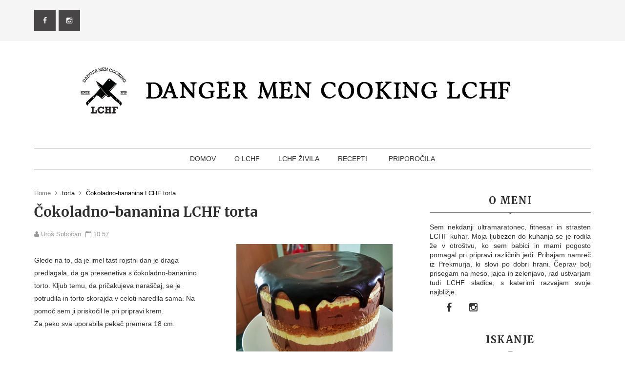

--- FILE ---
content_type: text/html; charset=UTF-8
request_url: http://danger-men-cooking-lchf.blogspot.com/2017/09/cokoladno-bananina-lchf-torta.html
body_size: 32761
content:
<!DOCTYPE html>
<html class='v2' dir='ltr' xmlns='http://www.w3.org/1999/xhtml' xmlns:b='http://www.google.com/2005/gml/b' xmlns:data='http://www.google.com/2005/gml/data' xmlns:expr='http://www.google.com/2005/gml/expr'>
<head>
<link href='https://www.blogger.com/static/v1/widgets/335934321-css_bundle_v2.css' rel='stylesheet' type='text/css'/>
<meta content='width=device-width,initial-scale=1,minimum-scale=1,maximum-scale=1' name='viewport'/>
<meta content='text/html;charset=UTF-8' http-equiv='Content-Type'/>
<meta content='IE=edge,chrome=1' http-equiv='X-UA-Compatible'/>
<meta content='text/html; charset=UTF-8' http-equiv='Content-Type'/>
<meta content='blogger' name='generator'/>
<link href='http://danger-men-cooking-lchf.blogspot.com/favicon.ico' rel='icon' type='image/x-icon'/>
<link href='http://danger-men-cooking-lchf.blogspot.com/2017/09/cokoladno-bananina-lchf-torta.html' rel='canonical'/>
<link rel="alternate" type="application/atom+xml" title="Danger men cooking LCHF - Atom" href="http://danger-men-cooking-lchf.blogspot.com/feeds/posts/default" />
<link rel="alternate" type="application/rss+xml" title="Danger men cooking LCHF - RSS" href="http://danger-men-cooking-lchf.blogspot.com/feeds/posts/default?alt=rss" />
<link rel="service.post" type="application/atom+xml" title="Danger men cooking LCHF - Atom" href="https://www.blogger.com/feeds/7404932206498277909/posts/default" />

<link rel="alternate" type="application/atom+xml" title="Danger men cooking LCHF - Atom" href="http://danger-men-cooking-lchf.blogspot.com/feeds/4697828724663955867/comments/default" />
<!--Can't find substitution for tag [blog.ieCssRetrofitLinks]-->
<link href='https://blogger.googleusercontent.com/img/b/R29vZ2xl/AVvXsEhJSMDg1shcb2xqD5bHxPf4KuwrKpHbva6vTYqRY4EOYp3zeOq7VtBhRbqlVYUQF-HBXBXhqgpPnJkl5GnS6aTNsvMnCh_oTLvmr9d2Xzcju3rFMZciPn1weEE8M7fW28pisW864_xIoUE/s1600/cokoladno_bananina_torta.jpg' rel='image_src'/>
<meta content='http://danger-men-cooking-lchf.blogspot.com/2017/09/cokoladno-bananina-lchf-torta.html' property='og:url'/>
<meta content='Čokoladno-bananina LCHF torta' property='og:title'/>
<meta content='Danger Men Cooking LCHF je stran z recepti, nasveti in recenzijami kje jesti dobro, okusno in po načelih LCHF (Low Carb High Fat) prehrane.' property='og:description'/>
<meta content='https://blogger.googleusercontent.com/img/b/R29vZ2xl/AVvXsEhJSMDg1shcb2xqD5bHxPf4KuwrKpHbva6vTYqRY4EOYp3zeOq7VtBhRbqlVYUQF-HBXBXhqgpPnJkl5GnS6aTNsvMnCh_oTLvmr9d2Xzcju3rFMZciPn1weEE8M7fW28pisW864_xIoUE/w1200-h630-p-k-no-nu/cokoladno_bananina_torta.jpg' property='og:image'/>
<title>
Čokoladno-bananina LCHF torta
          - 
          Danger men cooking LCHF
</title>
<!-- Description and Keywords (start) -->
<meta content='LCHF, recepti, low carb, ketonska, ketogena, brez sladkorja, danger men cooking' name='keywords'/>
<!-- Description and Keywords (end) -->
<meta content='Čokoladno-bananina LCHF torta' property='og:title'/>
<meta content='http://danger-men-cooking-lchf.blogspot.com/2017/09/cokoladno-bananina-lchf-torta.html' property='og:url'/>
<meta content='article' property='og:type'/>
<meta content='https://blogger.googleusercontent.com/img/b/R29vZ2xl/AVvXsEhJSMDg1shcb2xqD5bHxPf4KuwrKpHbva6vTYqRY4EOYp3zeOq7VtBhRbqlVYUQF-HBXBXhqgpPnJkl5GnS6aTNsvMnCh_oTLvmr9d2Xzcju3rFMZciPn1weEE8M7fW28pisW864_xIoUE/s1600/cokoladno_bananina_torta.jpg' property='og:image'/>
<meta content='Danger men cooking LCHF' property='og:site_name'/>
<meta content='http://danger-men-cooking-lchf.blogspot.com/' name='twitter:domain'/>
<meta content='Čokoladno-bananina LCHF torta' name='twitter:title'/>
<meta content='summary_large_image' name='twitter:card'/>
<meta content='https://blogger.googleusercontent.com/img/b/R29vZ2xl/AVvXsEhJSMDg1shcb2xqD5bHxPf4KuwrKpHbva6vTYqRY4EOYp3zeOq7VtBhRbqlVYUQF-HBXBXhqgpPnJkl5GnS6aTNsvMnCh_oTLvmr9d2Xzcju3rFMZciPn1weEE8M7fW28pisW864_xIoUE/s1600/cokoladno_bananina_torta.jpg' name='twitter:image'/>
<meta content='Čokoladno-bananina LCHF torta' name='twitter:title'/>
<!-- Social Media meta tag need customer customization -->
<meta content='Facebook App ID here' property='fb:app_id'/>
<meta content='Facebook Admin ID here' property='fb:admins'/>
<meta content='@username' name='twitter:site'/>
<meta content='@username' name='twitter:creator'/>
<link href='https://fonts.googleapis.com/css?family=Merriweather:400,700|Lato:400,700' rel='stylesheet' type='text/css'/>
<link href='https://maxcdn.bootstrapcdn.com/font-awesome/4.5.0/css/font-awesome.min.css' rel='stylesheet'/>
<script src='//ajax.googleapis.com/ajax/libs/jquery/2.1.1/jquery.min.js'></script>
<style id='page-skin-1' type='text/css'><!--
/*
-----------------------------------------------
Blogger Template Style
Name:        Food Blog
Author :     http://www.soratemplates.com
License:     Free Version
----------------------------------------------- */
/*****************************************
reset.css
******************************************/
html, body, .section, .widget, div, span, applet, object, iframe,
h1, h2, h3, h4, h5, h6, p, blockquote, pre,
a, abbr, acronym, address, big, cite, code,
del, dfn, em, font, img, ins, kbd, q, s, samp,
small, strike, strong, sub, sup, tt, var,
dl, dt, dd, ol, ul, li,
fieldset, form, label, legend,
table, caption, tbody, tfoot, thead, tr, th, td, figure {    margin: 0;    padding: 0;}
html {   overflow-x: hidden;}
a {text-decoration:none;color:#000;}
article,aside,details,figcaption,figure,
footer,header,hgroup,menu,nav,section {     display:block;}
table {    border-collapse: separate;    border-spacing: 0;}
caption, th, td {    text-align: left;    font-weight: normal;}
blockquote:before, blockquote:after,
q:before, q:after {    content: "";}
.quickedit, .home-link{display:none;}
blockquote, q {    quotes: "" "";}
sup{    vertical-align: super;    font-size:smaller;}
code{    font-family: 'Courier New', Courier, monospace;    font-size:12px;    color:#272727;}
::selection {background:transparent; text-shadow:#000 0 0 2px;}
::-moz-selection {background:transparent; text-shadow:#000 0 0 2px;}
::-webkit-selection {background:transparent; text-shadow:#000 0 0 2px;}
::-o-selection {background:transparent; text-shadow:#000 0 0 2px;}
a img{	border: none;}
ol, ul { padding:0;  margin:0;  text-align: left;  }
ol li { list-style-type: decimal;  padding:0 0 5px;  }
ul li { list-style-type: disc;  padding: 0 0 5px;  }
ul ul, ol ol { padding: 0; }
#navbar-iframe, .navbar {   height:0px;   visibility:hidden;   display:none   }
.item-control {
display: none !important;
}
h2.date-header, h4.date-header {display:none;margin:1.5em 0 .5em}
h1, h2, h3, h4, h5, h6 {
font-family: 'Merriweather', serif;
font-weight: 700;
color: #2e2e2e;
}
blockquote {
padding: 8px;
background-color: #faebbc;
border-top: 1px solid #e1cc89;
border-bottom: 1px solid #e1cc89;
margin: 5px;
background-image: url(https://blogger.googleusercontent.com/img/b/R29vZ2xl/AVvXsEgbBRXAf7v60K1r8a0e5nHolEWlTxLsRDaig9-sSvAFWEVbKvBZ9ywkGciKgFH-YLrTXFgziAYp9LU0qmTJhssnBY_WN8-1Hd4Z-EYv-UGD_U9KjVtmrIuGdkq4KZ0KOx4HBPU4HXTLGk0/s1600/openquote1.gif);
background-position: top left;
background-repeat: no-repeat;
text-indent: 23px;
}
blockquote p{
display: block;
background-image: url(https://blogger.googleusercontent.com/img/b/R29vZ2xl/AVvXsEja4_KMcd077godUkfAaN-ljBVbyr3Zl3iZPpva8kNRq4oOLiXpb6gI39MQDE-Gq-nE3_iXlI8zuSQZCmvNmSbKO274EoQLVzXnVJLGqoXHL29dSQ9Kn0-bIZ3covDxKC3EGpfSfDPXc5U/s1600/closequote1.gif);
background-repeat: no-repeat;
background-position: bottom right;
}
@media print{
.top-bar, .nav-menu, #sidebar-wrapper, .share-box, .cmm-tabs.simplyTab, #lower, .post-footer {
display: none!important;
}
#main-wrapper {
width:100%!important;
max-width:100%!important;
}
}
.recent-post-title {
margin-bottom: 10px;
border-bottom: 1px solid #bdbdbd;
font-size: 24px;
padding-bottom: 10px;
text-align: center;
}
/*****************************************
Custom css starts
******************************************/
body {
color: #2e2e2e;
font-family: 'Arial', sans-serif;
font-size: 14px;
font-weight: normal;
line-height: 21px;
background: #ffffff;
}
/* ######## Wrapper Css ######################### */
#header-wrapper {
text-align: center;
padding: 42px 0;
background:#fff;
}
#header-inner {
text-align: center;
display: inline-block;
}
#content-wrapper {
width: 1140px;
margin: 0 auto;
padding: 40px 0 80px;
overflow: hidden;
}
#main-wrapper {
float: left;
width: 67%;
max-width: 750px;
}
#sidebar-wrapper {
float: right;
width: 30%;
max-width: 330px;
}
/* ######## Top Header Bar Css ######################### */
.top-bar {
background: #f5f5f5 none repeat scroll top left;
}
.top-bar-wrapper {
position: relative;
overflow: hidden;
color: #333;
width: 1140px;
margin: 0 auto;
padding: 20px 0;
}
.top-bar-social {
float: left;
width: 28%;
}
.top-bar-subscribe {
float: right;
width: 70%;
}
.top-bar-social li {
display: inline;
padding: 0;
float: left;
;
}
.top-bar-social .widget ul {
padding: 0;
}
.top-bar-social .LinkList ul {
text-align: center;
}
.top-bar-social #social a {
display: block;
height: 44px;
width: 44px;
margin-right: 5.5px;
color: #FFFFFF;
background-color: #474545;
}
.top-bar-social #social a:before {
display: inline-block;
font: normal normal normal 22px/1 FontAwesome;
font-size: inherit;
font-style: normal;
font-weight: 400;
line-height: 44px;
-webkit-font-smoothing: antialiased;
-moz-osx-font-smoothing: grayscale;
}
.top-bar-social .facebook:before {
content: "\f09a";
}
.top-bar-social #social a.facebook:hover {
background-color: #3b5998;
}
.top-bar-social .twitter:before {
content: "\f099";
}
.top-bar-social #social a.twitter:hover {
background-color: #55acee;
}
.top-bar-social .gplus:before {
content: "\f0d5";
}
.top-bar-social #social a.gplus:hover {
background-color: #dd4b39;
}
.top-bar-social .linkedin:before {
content: "\f0e1";
}
.top-bar-social ul#social a.linkedin:hover {
background-color: #0976b4;
}
.top-bar-social .instagram:before {
content: "\f16d";
}
.top-bar-social ul#social a.instagram:hover {
background-color: #3f729b;
}
.top-bar-social .pinterest:before {
content: "\f0d2";
}
.top-bar-social ul#social a.pinterest:hover {
background-color: #cc2127;
}
.top-bar-social ul#social a:hover {
color: #fff;
opacity: 1;
-webkit-border-radius: 3px;
-moz-border-radius: 3px;
border-radius: 3px;
}
.FollowByEmail .follow-by-email-inner {
position: relative;
}
.follow-by-email-inner p {
font-family: 'Merriweather', serif;
width: 48%;
float: left;
}
.follow-by-email-inner form {
float: right;
width: 50%;
}
.FollowByEmail .follow-by-email-inner .follow-by-email-address {
-moz-box-shadow: 0 0 0 #fff;
-webkit-box-shadow: 0 0 0 #fff;
border: 1px solid #ccc;
box-shadow: 0 0 0 #fff;
color: #999;
border-radius: 3px 3px 3px 3px;
font-size: 13px;
height: 40px;
padding-left: 2px;
font-style: italic;
letter-spacing: .5px;
}
.FollowByEmail .follow-by-email-inner .follow-by-email-submit {
background: #010101;
border: 1px solid #111;
border-radius: 2px 2px 2px 2px;
color: #FFF;
cursor: pointer;
font-size: 13px;
height: 42px;
margin: 0 3px;
width: 60px;
z-index: 0;
}
.FollowByEmail .follow-by-email-inner .follow-by-email-submit:hover {
background: #fff;
border: 1px solid #efefef;
color:#010101;
}
/* ######## Navigation Menu Css ######################### */
.nav-menu {
text-align: center;
float: left;
margin: 0 auto;
padding: 0;
width: 100%;
z-index: 299;
}
#nav {
border-top: 1px solid #777;
border-bottom: 1px solid #777;
width: 1140px;
margin: 0 auto;
}
.nav-menu {
padding: 0;
}
.nav-menu ul {
list-style: none;
margin: 0;
padding: 0;
z-index: 999;
text-align: center;
}
.nav-menu ul li {
display: inline-block;
line-height: 1;
list-style: none outside none;
padding: 0;
text-align: left;
}
.nav-menu li a {
background: transparent;
color: #333;
display: block;
font-size: 14px;
padding: 14px 19px;
position: relative;
text-decoration: none;
text-transform: uppercase;
}
.nav-menu li a:hover {
background: #333;
color: #FFFFFF;
}
.nav-menu ul li ul {
width: 180px;
margin: 0px;
position: absolute;
visibility: hidden;
display: inline;
padding: 0px;
height: auto;
border: 1px solid #eeeeee;
background: #fff;
transition:none;
}
.nav-menu ul li:hover ul {
visibility: visible;
}
.nav-menu li li a {
color: #333;
font-size: 14px;
padding: 10px 15px;
position: relative;
text-align: left;
}
.nav-menu li li {
float: none !important;
display: block;
}
.nav-menu a#pull {
display: none;
}
.nav-menu ul li.hasSub a {
padding-right: 25px
}
.nav-menu ul li.hasSub a:after {
color: #fff;
position: absolute;
top: 15px;
right: 10px;
display: block;
content: "\f107";
font-family: FontAwesome;
font-weight: 400;
font-size: 15px;
text-rendering: auto;
-webkit-font-smoothing: antialiased;
-moz-osx-font-smoothing: grayscale
}
.nav-menu ul li.hasSub ul li a:after {
display: none!important
}
/* ######## Sidebar Css ######################### */
.sidebar .widget {
margin-bottom: 20px;
position: relative;
}
.sidebar h2 {
border-bottom: 1px solid #777;
color: #2e2e2e;
font-size: 20px;
padding: 10px 0;
margin: 0 0 20px;
font-weight: 600;
letter-spacing: 1.5px;
text-transform: uppercase;
position: relative;
text-align: center;
}
.sidebar h2:after {
position: absolute;
left: 50%;
margin-left: -5px;
bottom: -4px;
content: "";
display: block;
width: 0;
height: 0;
border-left: 5px solid transparent;
border-right: 5px solid transparent;
border-top: 5px solid #777;
}
.sidebar ul,.sidebar li{
list-style-type:none;
margin:0;
}
/* ######## Breadcrumb and Post Meta Css ######################### */
.breadcrumbs .fa-angle-right:before {
margin: 0 5px;
}
.breadcrumbs {
margin: 0;
font-size: 13px;
}
.breadcrumbs i {
color: #777;
}
.breadcrumbs span a.bhome {
color: #777;
}
.breadcrumbs span,
.breadcrumbs span a {
color: #010101;
}
.breadcrumbs span a:hover {
color: #777;
}
.post-meta {
color: #999;
display: block;
font-size: 13px;
font-weight: 400;
line-height: 21px;
margin: 0;
padding: 0;
}
.post-meta a, .post-meta i {
color: #999;
}
.post-timestamp {
margin-left: 5px;
}
/* ######## Post Css ######################### */
.post {
margin-bottom: 40px;
padding-bottom: 20px;
}
.post h2 {
margin-bottom: 12px;
overflow: hidden;
font-size: 30px;
}
.post h2 a {
color: #2e2e2e;
letter-spacing: 1px;
}
h1.post-title.entry-title {
margin: 10px 0;
display: inline-block;
padding-bottom: 5px;
}
.post-body {
margin: 0px;
padding:0;
font-size: 14px;
line-height: 26px;
}
.post img {
max-width: 100%;
padding: 10px 0;
position: relative;
margin:0 auto;
}
.post h3 {
font-size: 24px;
margin-top: 20px;
margin-bottom: 10px;
line-height: 1.1;
}
/* ######## Comments Css ######################### */
#comment-editor {
height: 250px !important;
}
.comments {
clear: both;
margin: 0;
padding: 5px 0;
}
.comments h4 {
font-size: 13px;
text-transform: capitalize;
font-weight: 500;
padding: 5px 0;
margin: 0;
border-bottom: 1px solid #eeeeee;
}
.comments .comments-content .comment-thread ol {
overflow: hidden;
margin: 0;
}
.comments .comments-content .comment-thread ol li {
list-style: none;
}
.comments .comments-content .comment:first-child {
padding-top: 0;
}
.comments .comments-content .comment {
margin-bottom: 0;
padding-bottom: 0;
}
.comments .avatar-image-container {
max-height: 60px;
width: 60px;
border-radius:2px;
-moz-border-radius: 2px;
-webkit-border-radius: 2px;
}
.comments .avatar-image-container img {
max-width: 60px;
width: 100%;
}
.comments .comment-block {
border-bottom: 1px solid #f1f4f9;
margin-left: 72px;
padding: 0 0 0 20px;
}
.comments .comments-content .comment-header a {
text-transform: capitalize;
}
.comments .comments-content .user {
font-size: 18px;
display: block;
font-family: 'Merriweather', serif;
}
.comments .comments-content .icon.blog-author {
display: none;
}
.comments .comments-content .datetime {
margin-left: 0;
}
.comments .comments-content .datetime a {
color: #333;
font-size: 12px;
text-transform: none;
text-decoration: underline;
}
.comments .comments-content .comment-header,
.comments .comments-content .comment-content {
margin: 10px 20px 0 0;
}
.comments .comment-block .comment-actions {
display: block;
text-align: right;
}
.comments .comment .comment-actions a {
font-family: 'Merriweather', serif;
font-size: 12px;
font-weight: bold;
line-height: normal;
padding: 5px 8px;
}
.comments .comment .comment-actions a:hover {
text-decoration: none;
}
.comments .thread-toggle {
display: none;
}
.comments .comments-content .inline-thread {
margin: 0 0 20px 35px !important;
padding: 0 0 0 20px;
}
.blogger-tab{
display:block;
}
.cmm-tabs .content-tab {
background-color: transparent;
padding: 0;
}
.cmm-tabs-header {
margin-bottom: 10px;
border-bottom: 2px solid #eee;
position: relative;
}
.cmm-tabs-header h3 {
display: inline-block;
font-size: 18px;
margin: 0;
border-bottom: 2px solid #777;
color: #010101;
top: 2px;
font-weight: 500;
padding-bottom: 2px;
}
.cmm-tabs-header h3 h9 {
display: none;
}
.simplyTab .cmm-tabs-header .wrap-tab {
float: right;
}
.cmm-tabs-header .wrap-tab a {
height: auto;
line-height: 1.2em;
padding: 3px 5px;
font-size: 14px;
display: inline-block;
}
.cmm-tabs-header .wrap-tab li {
float: left;
width: auto;
}
.facebook-tab,
.fb_iframe_widget_fluid span,
.fb_iframe_widget iframe {
width: 100%!important;
}
.cmm-tabs.simplyTab .content-tab {
background-color: transparent;
padding: 0;
margin-top: 20px;
}
.cmm-tabs.simplyTab .wrap-tab li a {
border-radius: 2px;
text-transform: uppercase;
color: #FFF;
font-weight: 500;
background-color: #010101;
font-size: 12px;
}
.cmm-tabs.simplyTab .wrap-tab li a.activeTab {
background-color: #f5f5f5;
color:#010101;
}
.cmm-tabs.simplyTab .wrap-tab {
float: right;
}
.cmm-tabs.simplyTab .wrap-tab li {
margin-left: 5px;
list-style: none;
}
.wrap-tab {
list-style: none;
}
.content-tab {
transition: all .0s ease;
-webkit-transition: all .0s ease;
-moz-transition: all .0s ease;
-o-transition: all .0s ease;
}
/* ######## Share widget Css ######################### */
.share-box {
margin: 20px 0 25px;
border-bottom: 2px solid #eee;
position: relative;
}
.share-title {
border-bottom: 2px solid #777;
color: #010101;
display: inline-block;
padding-bottom: 7px;
font-size: 15px;
font-weight: 500;
position: relative;
top: 2px;
}
.share-art {
float: right;
padding: 0;
padding-top: 0;
font-size: 13px;
font-weight: 400;
text-transform: capitalize;
}
.share-art a {
color: #fff;
padding: 3px 8px;
margin-left: 4px;
border-radius: 2px;
display: inline-block;
margin-right: 0;
background: #010101;
}
.share-art a:hover {
color: #fff;
}
.share-art .fac-art:hover {
background: rgba(49, 77, 145, 0.7);
}
.share-art .twi-art:hover {
background: rgba(7, 190, 237, 0.7);
}
.share-art .goo-art:hover {
background: rgba(221, 75, 56, 0.7);
}
.share-art .pin-art:hover {
background: rgba(202, 33, 39, 0.7);
}
.share-art .lin-art:hover {
background: rgba(0, 119, 181, 0.7);
}
.share-art .print-art:hover {
background: rgba(119, 119, 119, 1);
}
/* ######## Related Post Css ######################### */
#related-posts {
margin-bottom: 10px;
}
.related li {
width: 30.835%;
display: inline-block;
height: auto;
min-height: 184px;
float: left;
margin-right: 24px;
overflow: hidden;
position: relative;
}
.related li h3 {
margin-top:0;
}
.related-thumb {
width: 100%;
height: 120px;
overflow: hidden;
border-radius: 2px;
}
.related li .related-img {
width: 100%;
height: 120px;
display: block;
transition: all .3s ease-out!important;
-webkit-transition: all .3s ease-out!important;
-moz-transition: all .3s ease-out!important;
-o-transition: all .3s ease-out!important;
}
.related li .related-img:hover {
-webkit-transform: scale(1.1) rotate(-1.5deg)!important;
-moz-transform: scale(1.1) rotate(-1.5deg)!important;
transform: scale(1.1) rotate(-1.5deg)!important;
transition: all .3s ease-out!important;
-webkit-transition: all .3s ease-out!important;
-moz-transition: all .3s ease-out!important;
-o-transition: all .3s ease-out!important;
}
.related-title a {
font-size: 15px;
line-height: 1.35em;
padding: 10px 5px 10px 0;
font-weight: 700;
color: #010101;
display: block;
}
.related-title a:hover {
color: #777;
text-decoration: underline;
}
.related li:nth-of-type(3),
.related li:nth-of-type(6),
.related li:nth-of-type(9) {
margin-right: 0;
}
/* ######## Slider Css ######################### */
#slider_post {
position: relative;
width: 96.1%;
overflow: hidden;
padding: 0;
margin-left:8px;
margin-bottom:20px;
}
#slider_post ul {
padding:0;
}
.owl-carousel .owl-wrapper:after {
content: ".";
display: block;
clear: both;
visibility: hidden;
line-height: 0;
height: 0;
}
.owl-carousel {
display: none;
position: relative;
width: 100%;
-ms-touch-action: pan-y;
}
.owl-carousel .owl-wrapper {
display: none;
position: relative;
-webkit-transform: translate3d(0px, 0px, 0px);
}
.owl-carousel .owl-wrapper-outer {
overflow: hidden;
position: relative;
width: 100%;
}
.owl-carousel .owl-wrapper-outer.autoHeight {
-webkit-transition: height 500ms ease-in-out;
-moz-transition: height 500ms ease-in-out;
-ms-transition: height 500ms ease-in-out;
-o-transition: height 500ms ease-in-out;
transition: height 500ms ease-in-out;
}
.owl-controls .owl-page,
.owl-controls .owl-buttons div {
cursor: pointer;
}
.owl-controls {
-webkit-user-select: none;
-khtml-user-select: none;
-moz-user-select: none;
-ms-user-select: none;
user-select: none;
-webkit-tap-highlight-color: rgba(0, 0, 0, 0);
}
.grabbing,
.grabbing a,
.grabbing * {
cursor: e-resize!important;
}
.owl-carousel .owl-wrapper,
.owl-carousel .owl-item {
-webkit-backface-visibility: hidden;
-moz-backface-visibility: hidden;
-ms-backface-visibility: hidden;
-webkit-transform: translate3d(0, 0, 0);
-moz-transform: translate3d(0, 0, 0);
-ms-transform: translate3d(0, 0, 0);
}
.owl-prev,
.owl-next {
width: 28px;
height: 22px;
background-color: #fff;
text-align: center;
line-height: 22px;
font-size: 12px;
margin-top: 5px;
color: #aaa;
display: inline-block;
}
.owl-next:before {
font-family: fontawesome;
}
.owl-prev:before {
font-family: fontawesome;
}
.owl-carousel {
border: 1px solid #DDD;
padding: 5px 0;
}
.label_with_thumbs .owl-carousel {
border: 0;
padding: 0;
}
.label_with_thumbs .owl-item li {
margin: 0;
padding: 0;
}
.label_with_thumbs .owl-controls {
position: absolute;
top: 10px;
right: 10px;
}
.label_with_thumbs .owl-prev,
.label_with_thumbs .owl-next {
height: 30px;
line-height: 30px;
width: 30px;
font-size: 14px;
opacity: .8;
background-color: #010101;
color: #FFF;
border-radius: 2px;
}
.label_with_thumbs .owl-prev:hover,
.label_with_thumbs .owl-next:hover {
opacity: .9;
background-color: #777;
}
.owl-next:before {
content: '\f054';
font-family: fontawesome;
}
.owl-prev:before {
content: '\f053';
font-family: fontawesome;
}
.owl-carousel .owl-item {
float: left;
height:500px;
}
.owl-prev,
.owl-next {
margin-right: 5px;
}
.box-title .owl-controls {
float: right;
}
.label_with_thumbs {
float: left;
width: 100%;
min-height: 70px;
margin: 0px 10px 2px 0px;
padding: 0;
}
ul.label_with_thumbs li {
padding:8px 0;
min-height:65px;
margin-bottom:0px;
}
.label_with_thumbs li{
list-style: none ;
padding-left:0px !important;
}
.label_with_thumbs .owl-item li img {
height: auto;
width: 100%;
}
.label_with_thumbs .owl-item li .thumb-hover {
content: no-close-quote;
position: absolute;
bottom:0;
width: 100%;
background: url(https://blogger.googleusercontent.com/img/b/R29vZ2xl/AVvXsEhe8WTtNlYUc4MxDJHAYM-pmCchJCioqoBtm05dbw7NWFbH0xrKoRpThy072GBgGt33QwQr_A_hC0-yTaV509j5lYleGoCM3EYCMnJT63gRpNBjXHjBruTVxTD0Xewefz0OX9Kr33IQkW8U/s1600-r/gradient.png) repeat-x 0 -1px;
opacity: .8;
left: 0;
opacity: .9;
background-size: 200px 100%;
height: 200px;
}
.slider-con {
position: absolute;
bottom: 20px;
left: 20px;
color: #fff;
max-width: 75%;
line-height: 25px;
}
.slider-con h3 {
padding-bottom: 15px;
}
.slider-con br {
display: none;
}
.featured-content {
display: none;
}
.label_with_thumbs a { text-transform: capitalize;color:#fff;}
.label_with_thumbs strong {padding-left:0px;font-size: 28px;
line-height: 35px;
letter-spacing: .5px;}
/***** Featured Posts Widget CSS *****/
.recent-post-cont { margin: 10px 0 0; overflow: hidden; }
ul.recent_posts_with_thumbs { margin: 20px 0 0; padding:  0 5% 20px; display: inline-block; }
ul.recent_posts_with_thumbs li { float:left; list-style: none; margin: 0; padding: 2px; position: relative; width: 32.5555%; }
ul.recent_posts_with_thumbs li:first-child { float: left; width: 49.5%; padding: 0 !important;}
ul.recent_posts_with_thumbs li:nth-child(2) { float: right; width: 49.5%;padding: 0 !important; }
ul.recent_posts_with_thumbs li:nth-child(-n+2) .btnt-img-cont { width: 100%; }
ul.recent_posts_with_thumbs li:nth-child(-n+2) .recent_thumb_container { position: relative; overflow: hidden; width: 100%; height: 200px;}
ul.recent_posts_with_thumbs li:nth-child(-n+2) img.recent_thumb { height: auto; width: 100%;}
ul.recent_posts_with_thumbs li .btnt-img-cont { float: left; overflow: hidden; width: 100%; }
ul.recent_posts_with_thumbs li .recent_thumb_container { display: inline-block; height: 150px; width: 100%;  float: left; overflow: hidden; transition: all 0.6s ease 0s; }
ul.recent_posts_with_thumbs li .recent_thumb_container:hover {transform: rotate(-4deg) scale(1.1); }
ul.recent_posts_with_thumbs li img.recent_thumb { position: relative; width: 300px; }
ul.recent_posts_with_thumbs li .btnt-sum { background: #fff; display: inline-block; padding: 20px 5%;line-height: 25px !important; }
ul.recent_posts_with_thumbs li span { display: none; }
ul.recent_posts_with_thumbs strong { display: none;font-size: 10px;
font-weight: normal;
background:rgba(0, 0, 0, 0.5);
color: #fff;
position: absolute;
top: 0;
left: 0;
width: 100%;
text-indent: 16px;
overflow: hidden; }
ul.recent_posts_with_thumbs li:nth-child(-n+2) span, ul.recent_posts_with_thumbs li:nth-child(-n+2) strong { display: block; }
ul.recent_posts_with_thumbs li .post-title { color: #222; display: block; font-size: 20px; font-weight: 700; height: 55px; line-height: 26px; margin: 0 0 5px; overflow: hidden;  padding: 0;  font-family: 'Merriweather', serif; }
ul.recent_posts_with_thumbs li .post-title:hover { color: #E74C3D; }
ul.recent_posts_with_thumbs li:nth-child(n+3) .btnt-sum { background: rgba(0, 0, 0, 0.5); bottom: 0; height: 110px; left: 0; position: absolute; top: 0; width: 90%; opacity: 0; -webkit-transition: all 0.2s ease-in-out 0s; -moz-transition: all 0.2s ease-in-out 0s; -o-transition: all 0.2s ease-in-out 0s; transition: all 0.2s ease-in-out 0s; }
ul.recent_posts_with_thumbs li:nth-child(n+3):hover .btnt-sum { opacity: 1; }
ul.recent_posts_with_thumbs li:nth-child(n+3) .post-title { border: 1px solid #fff; color: #fff; font-size: 18px; height: 80px; margin: 0 5%; padding: 15px;text-align: center;
}
@media screen and (max-width: 768px){
ul.recent_posts_with_thumbs li:nth-child(-n+2), ul.recent_posts_with_thumbs li { float: none; clear: both; width: 100%; }
ul.recent_posts_with_thumbs li img.recent_thumb { width: 100%; }
}
/* ######## Pagination Css ######################### */
.home-link {
display: none;
}
#blog-pager-newer-link {
float: left;
}
#blog-pager-older-link {
float: right;
}
#blog-pager,.pagenavi {
clear: both;
margin: 30px auto 10px;
text-align: center;
}
.pagenavi {
float: left;
}
.pagenavi span,.pagenavi a {
-moz-transition: all .3s ease-in;
-o-transition: all .3s ease-in;
-webkit-transition: all .3s ease-in;
display: inline-block;
background: #010101;
border-radius: 2px;
color: #fff;
margin: 0 5px 0 0;
padding: 10px 22px;
text-decoration: none;
transition: all .3s ease-in;
webkit-border-radius: 2px;
}
.pagenavi a:visited {
color: #fff;
}
.pagenavi a:hover {
background: #fff;
box-shadow: 0 0 6px 1px rgba(0,0,0,0.1);
color: #010101;
text-decoration: none;
}
.pagenavi .current {
background: #fff;
box-shadow: 0 0 6px 1px rgba(0,0,0,0.1);
color: #010101;
text-decoration: none;
}
.pagenavi .pages,.pagenavi .current {
font-weight: 700;
}
.pagenavi .pages {
-moz-border-radius: 2px;
background: #fff;
box-shadow: 0 0 6px 1px rgba(0,0,0,0.1);
color: #010101;
border-radius: 2px;
webkit-border-radius: 2px;
position:absolute;
right:0;
}
.feed-links {
clear: both;
display: none;
line-height: 2.5em;
}
/***** Popular Post *****/
.popular-posts ul {
margin: 0;
padding: 0;
}
.popular-posts ul li {
max-width: 300px;
list-style: none !important;
margin: 0 0 10px !important;
overflow: hidden;
padding: 0 !important;
position: relative;
border: 0;
}
.PopularPosts .item-thumbnail {
height: 160px;
margin: 0;
overflow: hidden;
position: relative;
width: 300px;
}
.PopularPosts ul li img {
bottom: -50%;
height: 300px;
left: 0;
position: absolute;
width: 300px;
transition: ease 0.4s;
}
.PopularPosts ul li img:hover {
opacity: 0.8;
}
.PopularPosts .item-title {
display: inline-block;
z-index: 999;
}
.PopularPosts .item-title a {
color: #222;
display: block;
font-size: 18px;
font-weight: 600;
line-height: normal;
padding: 10px;
text-transform: capitalize;
}
.PopularPosts .item-snippet {
display: none;
}
select#BlogArchive1_ArchiveMenu {
width: 100%;
padding: 10px;
border-color: #777;
}
/***** Label Widget *****/
.cloud-label-widget-content {
display: inline-block;
text-align: left;
}
.cloud-label-widget-content .label-size {
display: inline-block;
float: left;
font-size: 10px;
line-height: normal;
margin: 0 5px 5px 0;
opacity: 1
}
.cloud-label-widget-content .label-size a {
background: #fff;
color: #878787;
float: left;
font-weight: 400;
line-height: 100%;
margin: 0;
padding: 7px 8px;
text-transform: uppercase;
transition: all .6s;
}
.cloud-label-widget-content .label-size a:hover {
color: #000;
}
.cloud-label-widget-content .label-size a:hover,
.cloud-label-widget-content .label-size a:active {
background: #fff;
color: #000;
}
.cloud-label-widget-content .label-size .label-count {
background: #666;
color: #fff;
white-space: nowrap;
display: inline-block;
padding: 6px 8px;
margin-left: -3px;
line-height: normal;
border-radius: 0 2px 2px 0
}
/**************Footer Bottom CSS***********************/
#lower {
margin:auto;
padding: 0px 0px 10px 0px;
width: 100%;
}
#lower-wrapper {
margin:auto;
padding: 20px 0px 20px 0px;
background: #f5f5f5;
width: 1140px;
border:0;
}
#lowerbar-wrapper {
float: left;
margin: 0px 5px auto;
padding-bottom: 20px;
width: 32%;
text-align: justify;
color:#555;
line-height: 1.6em;
word-wrap: break-word;
overflow: hidden;
}
.lowerbar {margin: 0; padding: 0;}
.lowerbar .widget {margin: 0; padding: 10px 20px 0px 20px;}
.lowerbar h2 {
margin: 0px 0px 10px 0px;
padding: 3px 0px 3px 0px;
text-align: left;
border:0;
font-size: 16px;
letter-spacing: .5px;
color:#333;
text-transform:uppercase;
}
.lowerbar ul {
margin: 0 auto;
padding: 0;
list-style-type: none;
}
.lowerbar li {
display:block;
line-height: 1.6em;
margin-left: 0 !important;
padding: 6px;
border-bottom: 1px solid #777;
list-style-type: none;
text-transform:uppercase;
}
.lowerbar li a {
text-decoration:none; color: #333;
}
.lowerbar li a:hover {
color:#777;
}
/**************** Credits CSS *******************/
.footer-copyright {
text-align: center;
color: #010101;
padding-top: 25px;
padding-bottom: 50px;
text-transform: capitalize;
font-family: 'Merriweather', serif;
}
.footer-container {
width: 1140px;
margin-right: auto;
margin-left: auto;
}
.footer-col {
width: 100%;
float: left;
position: relative;
min-height: 1px;
}
.footer-col a {
color: #010101;
}
/*****************************************
Responsive Style css
******************************************/
/*------Img Scroll Animation----------*/
@media only screen and (min-width: 980px){.imgani .label_with_thumbs .owl-item li img,.imgani ul.recent_posts_with_thumbs li img,.imgani .post-body img,.imgani .related li .related-img,.imgani .PopularPosts ul li img,.imgani .cmmwidget li .avatarImage img{opacity:0;transition:all .3s ease;-webkit-transition:all .3s ease;-moz-transition:all .3s ease;-o-transition:all .3s ease;-webkit-transform:scale(.8);-moz-transform:scale(.8);transform:scale(.8)}
.imgani .anime,.imgani .label_with_thumbs .owl-item li img.anime,.imgani ul.recent_posts_with_thumbs li img.anime,.imgani .post-body img.anime,.imgani .related li .related-img.anime,.imgani .PopularPosts ul li img.anime,.imgani .cmmwidget li .avatarImage img.anime{opacity:1;transition:all .3s ease;-webkit-transition:all .3s ease;-moz-transition:all .3s ease;-o-transition:all .3s ease;-webkit-transform:scale(1);-moz-transform:scale(1);transform:scale(1)}}
#parent00 {
overflow:hidden;
}
a.priporocila {
text-decoration: none;
}
a.priporocila:hover {
background-color: #f5f5f5;
padding: 4px 10px;
}
#parent00 div {
min-height: initial;
}
.left00 {
float:left;
margin-right:20px;
width:350px;
margin-top:30px;
padding-bottom:10px;
}
.right00 {
float:right;
width:350px;
overflow:hidden;
min-height:inherit;
}
@media screen and (max-width: 400px) {
.left {
float: none;
margin-right:0;
width:auto;
border:0;
border-bottom:2px solid #000;
}
}
table.post {
color:#666;
font-family:Arial,sans-serif;
width:100%;
padding-bottom: 5px;
}
td.instructions {
color:#fff;
background:#666;
padding-left: 5px;
}
/***** Popular Post Widget *****/
.sidebar .PopularPosts ul {
margin: 0;
padding: 0;
}
.sidebar .PopularPosts ul li {
list-style: none !important;
padding: 0 !important;
margin-bottom: 10px;
}
.sidebar .PopularPosts .item-thumbnail {
height: 150px;
margin: 0;
overflow: hidden;
width: 100%;
position: relative;
}
.sidebar .PopularPosts .item-title {
display:block;
clear:both;
}
.sidebar .PopularPosts img {
height: 100%;
width: 100%;
object-fit: cover;
top: -1%;
}
.sidebar .PopularPosts .item-title a {
display: block;
margin: 0 auto;
padding: 5px 10px;
font-size:15px;
font-family: 'Playfair Display', serif;
}
.sidebar .PopularPosts .item-snippet {
background: rgba(0, 0, 0, 0.35);
border-top: 6px solid rgba(0, 0, 0, 0.1);
border-bottom: 6px solid rgba(0, 0, 0, 0.1);
color: #FFFFFF;
left: 0px;
right: 0px;
margin: 0px auto;
padding: 65px 10px 10px;
position: absolute;
font: 13px "Times New Roman",Times,FreeSerif,serif;
text-align: center;
top: 35px;
width: 60%;
z-index: 1;
}
.sidebar .PopularPosts .item-content {
position: relative;
}
.img-overlay {
position: absolute;
left: 0;
top: 0;
z-index: 1;
width: 100%;
height: 100%;
background-color: rgba(40,35,40,0.05);
}
.PopularPosts .item-thumbnail:hover a .img-overlay {
background-color:rgba(40,35,40,0.3)
}

--></style>
<style id='template-skin-1' type='text/css'><!--
body#layout {
text-transform: capitalize;
}
body#layout div.section {
margin: 0 0 10px 0;
}
body#layout .editlink{border:1px solid;border-radius:2px;padding:0 2px}
body#layout .locked-widget .widget-content a.editlink,body#layout .locked-widget .widget-content a.editlink{color:#fff!important;border:1px solid;border-radius:2px;padding:0 2px}
body#layout .featuresliderpost {
padding: 10px;
background-color: #1FC38E !important;
border-color: #1FB987 !important;
}
body#layout .locked-widget .widget-content{background-color:#3498db!important;border-color:#3498db!important;color:#fff}
body#layout .lowerbar {
width: 32%;
margin-left: 4px !important;
float: left;
}
--></style>
<script type='text/javascript'>
      //<![CDATA[
      var scroll = "yes";
      var Fscroll = scroll.replace(/(\r\n|\n|\r)/gm," ");
      if ( Fscroll === "yes" ) {
        $(document).ready(function() {
          $('body').addClass('imgani');
        });
        $(window).bind('load resize scroll', function() {
          var window = $(this).height();
          $('.label_with_thumbs .owl-item li img,ul.recent_posts_with_thumbs li img,.post-body img,.related li .related-img,.PopularPosts ul li img,.cmmwidget li .avatarImage img').each(function() {
            var qudr = .1 * $(this).height();
            var omger = qudr - window + $(this).offset().top;
            var lom = $(document).scrollTop();
            if (lom > omger) {
              $(this).addClass('anime');
            }
          });
        });
      }
      //]]>
    </script>
<script type='text/javascript'>
      posts_no_thumb_sum = 100;
      posts_thumb_sum = 100;
    </script>
<script type='text/javascript'>
      //<![CDATA[
      var _0x6b1a=["\x6F\x20\x45\x28\x33\x2C\x35\x29\x7B\x68\x28\x33\x2E\x64\x28\x22\x3C\x22\x29\x21\x3D\x2D\x31\x29\x7B\x34\x20\x73\x3D\x33\x2E\x31\x67\x28\x22\x3C\x22\x29\x3B\x31\x65\x28\x34\x20\x69\x3D\x30\x3B\x69\x3C\x73\x2E\x39\x3B\x69\x2B\x2B\x29\x7B\x68\x28\x73\x5B\x69\x5D\x2E\x64\x28\x22\x3E\x22\x29\x21\x3D\x2D\x31\x29\x7B\x73\x5B\x69\x5D\x3D\x73\x5B\x69\x5D\x2E\x47\x28\x73\x5B\x69\x5D\x2E\x64\x28\x22\x3E\x22\x29\x2B\x31\x2C\x73\x5B\x69\x5D\x2E\x39\x29\x7D\x7D\x33\x3D\x73\x2E\x31\x64\x28\x22\x22\x29\x7D\x35\x3D\x28\x35\x3C\x33\x2E\x39\x2D\x31\x29\x3F\x35\x3A\x33\x2E\x39\x2D\x32\x3B\x31\x63\x28\x33\x2E\x31\x38\x28\x35\x2D\x31\x29\x21\x3D\x27\x20\x27\x26\x26\x33\x2E\x64\x28\x27\x20\x27\x2C\x35\x29\x21\x3D\x2D\x31\x29\x35\x2B\x2B\x3B\x33\x3D\x33\x2E\x47\x28\x30\x2C\x35\x2D\x31\x29\x3B\x31\x36\x20\x33\x2B\x27\x2E\x2E\x2E\x27\x7D\x6F\x20\x31\x35\x28\x78\x2C\x62\x2C\x44\x29\x7B\x34\x20\x36\x3D\x48\x2E\x49\x28\x78\x29\x3B\x34\x20\x63\x3D\x22\x22\x3B\x34\x20\x37\x3D\x36\x2E\x4D\x28\x22\x37\x22\x29\x3B\x34\x20\x66\x3D\x50\x3B\x68\x28\x37\x2E\x39\x3E\x3D\x31\x29\x7B\x63\x3D\x27\x3C\x67\x20\x6C\x3D\x22\x79\x2D\x7A\x22\x20\x6D\x3D\x22\x42\x3A\x43\x3B\x20\x6E\x2D\x75\x3A\x20\x46\x3B\x22\x3E\x3C\x61\x20\x38\x3D\x22\x27\x2B\x62\x2B\x27\x22\x3E\x3C\x37\x20\x71\x3D\x22\x27\x2B\x37\x5B\x30\x5D\x2E\x71\x2B\x27\x22\x20\x2F\x3E\x3C\x2F\x61\x3E\x3C\x2F\x67\x3E\x27\x3B\x66\x3D\x4A\x7D\x4E\x7B\x63\x3D\x27\x3C\x67\x20\x6C\x3D\x22\x79\x2D\x7A\x22\x20\x6D\x3D\x22\x42\x3A\x43\x3B\x20\x6E\x2D\x75\x3A\x20\x46\x3B\x22\x3E\x3C\x61\x20\x38\x3D\x22\x27\x2B\x62\x2B\x27\x22\x20\x4C\x3D\x22\x27\x2B\x44\x2B\x27\x22\x3E\x3C\x37\x20\x71\x3D\x22\x72\x3A\x2F\x2F\x32\x2E\x31\x32\x2E\x4F\x2E\x6A\x2F\x2D\x51\x2F\x52\x2F\x53\x2F\x54\x2F\x55\x2F\x56\x2D\x57\x2D\x58\x2D\x59\x2E\x5A\x22\x20\x6D\x3D\x22\x6E\x2D\x31\x30\x3A\x20\x2D\x31\x31\x3B\x22\x20\x2F\x3E\x3C\x2F\x61\x3E\x3C\x2F\x67\x3E\x27\x3B\x66\x3D\x4A\x7D\x34\x20\x70\x3D\x63\x2B\x27\x3C\x61\x20\x38\x3D\x22\x27\x2B\x62\x2B\x27\x22\x3E\x3C\x36\x20\x6C\x3D\x22\x31\x33\x2D\x70\x2D\x31\x34\x22\x3E\x27\x2B\x45\x28\x36\x2E\x6B\x2C\x66\x29\x2B\x27\x3C\x2F\x36\x3E\x3C\x2F\x61\x3E\x27\x3B\x36\x2E\x6B\x3D\x70\x7D\x76\x2E\x31\x37\x3D\x6F\x28\x29\x7B\x34\x20\x65\x3D\x48\x2E\x49\x28\x22\x31\x39\x22\x29\x3B\x68\x28\x65\x3D\x3D\x31\x61\x29\x7B\x76\x2E\x31\x62\x2E\x38\x3D\x22\x72\x3A\x2F\x2F\x74\x2E\x4B\x2E\x6A\x2F\x22\x7D\x65\x2E\x41\x28\x22\x38\x22\x2C\x22\x72\x3A\x2F\x2F\x74\x2E\x4B\x2E\x6A\x2F\x22\x29\x3B\x65\x2E\x41\x28\x22\x4C\x22\x2C\x22\x20\x31\x66\x20\x77\x22\x29\x3B\x65\x2E\x6B\x3D\x22\x31\x68\x20\x77\x22\x7D","\x7C","\x73\x70\x6C\x69\x74","\x7C\x7C\x7C\x73\x74\x72\x78\x7C\x76\x61\x72\x7C\x63\x68\x6F\x70\x7C\x64\x69\x76\x7C\x69\x6D\x67\x7C\x68\x72\x65\x66\x7C\x6C\x65\x6E\x67\x74\x68\x7C\x7C\x70\x55\x52\x4C\x7C\x69\x6D\x67\x74\x61\x67\x7C\x69\x6E\x64\x65\x78\x4F\x66\x7C\x7C\x73\x75\x6D\x6D\x7C\x73\x70\x61\x6E\x7C\x69\x66\x7C\x7C\x63\x6F\x6D\x7C\x69\x6E\x6E\x65\x72\x48\x54\x4D\x4C\x7C\x63\x6C\x61\x73\x73\x7C\x73\x74\x79\x6C\x65\x7C\x6D\x61\x72\x67\x69\x6E\x7C\x66\x75\x6E\x63\x74\x69\x6F\x6E\x7C\x73\x75\x6D\x6D\x61\x72\x79\x7C\x73\x72\x63\x7C\x68\x74\x74\x70\x7C\x7C\x77\x77\x77\x7C\x72\x69\x67\x68\x74\x7C\x77\x69\x6E\x64\x6F\x77\x7C\x54\x65\x6D\x70\x6C\x61\x74\x65\x73\x7C\x70\x49\x44\x7C\x70\x6F\x73\x74\x73\x7C\x74\x68\x75\x6D\x62\x7C\x73\x65\x74\x41\x74\x74\x72\x69\x62\x75\x74\x65\x7C\x66\x6C\x6F\x61\x74\x7C\x6C\x65\x66\x74\x7C\x70\x54\x49\x54\x4C\x45\x7C\x72\x65\x6D\x6F\x76\x65\x48\x74\x6D\x6C\x54\x61\x67\x7C\x31\x30\x70\x78\x7C\x73\x75\x62\x73\x74\x72\x69\x6E\x67\x7C\x64\x6F\x63\x75\x6D\x65\x6E\x74\x7C\x67\x65\x74\x45\x6C\x65\x6D\x65\x6E\x74\x42\x79\x49\x64\x7C\x70\x6F\x73\x74\x73\x5F\x74\x68\x75\x6D\x62\x5F\x73\x75\x6D\x7C\x73\x6F\x72\x61\x74\x65\x6D\x70\x6C\x61\x74\x65\x73\x7C\x74\x69\x74\x6C\x65\x7C\x67\x65\x74\x45\x6C\x65\x6D\x65\x6E\x74\x73\x42\x79\x54\x61\x67\x4E\x61\x6D\x65\x7C\x65\x6C\x73\x65\x7C\x62\x6C\x6F\x67\x73\x70\x6F\x74\x7C\x70\x6F\x73\x74\x73\x5F\x6E\x6F\x5F\x74\x68\x75\x6D\x62\x5F\x73\x75\x6D\x7C\x47\x62\x6E\x33\x64\x54\x31\x52\x39\x59\x6F\x7C\x56\x50\x58\x53\x4A\x38\x6C\x69\x68\x5F\x49\x7C\x41\x41\x41\x41\x41\x41\x41\x41\x4C\x44\x51\x7C\x32\x34\x77\x46\x57\x64\x66\x46\x76\x75\x34\x7C\x73\x31\x36\x30\x30\x7C\x73\x6F\x72\x72\x79\x7C\x69\x6D\x61\x67\x65\x7C\x6E\x6F\x74\x7C\x61\x76\x61\x69\x6C\x61\x62\x6C\x65\x7C\x70\x6E\x67\x7C\x74\x6F\x70\x7C\x33\x30\x70\x78\x7C\x62\x70\x7C\x70\x6F\x73\x74\x7C\x74\x65\x78\x74\x7C\x63\x72\x65\x61\x74\x65\x53\x75\x6D\x6D\x61\x72\x79\x41\x6E\x64\x54\x68\x75\x6D\x62\x7C\x72\x65\x74\x75\x72\x6E\x7C\x6F\x6E\x6C\x6F\x61\x64\x7C\x63\x68\x61\x72\x41\x74\x7C\x6D\x79\x63\x6F\x6E\x74\x65\x6E\x74\x7C\x6E\x75\x6C\x6C\x7C\x6C\x6F\x63\x61\x74\x69\x6F\x6E\x7C\x77\x68\x69\x6C\x65\x7C\x6A\x6F\x69\x6E\x7C\x66\x6F\x72\x7C\x42\x6C\x6F\x67\x67\x65\x72\x7C\x73\x70\x6C\x69\x74\x7C\x53\x6F\x72\x61","","\x66\x72\x6F\x6D\x43\x68\x61\x72\x43\x6F\x64\x65","\x72\x65\x70\x6C\x61\x63\x65","\x5C\x77\x2B","\x5C\x62","\x67"];eval(function(_0xc6ccx1,_0xc6ccx2,_0xc6ccx3,_0xc6ccx4,_0xc6ccx5,_0xc6ccx6){_0xc6ccx5=function(_0xc6ccx3){return (_0xc6ccx3<_0xc6ccx2?_0x6b1a[4]:_0xc6ccx5(parseInt(_0xc6ccx3/_0xc6ccx2)))+((_0xc6ccx3=_0xc6ccx3%_0xc6ccx2)>35?String[_0x6b1a[5]](_0xc6ccx3+29):_0xc6ccx3.toString(36))};if(!_0x6b1a[4][_0x6b1a[6]](/^/,String)){while(_0xc6ccx3--){_0xc6ccx6[_0xc6ccx5(_0xc6ccx3)]=_0xc6ccx4[_0xc6ccx3]||_0xc6ccx5(_0xc6ccx3)};_0xc6ccx4=[function(_0xc6ccx5){return _0xc6ccx6[_0xc6ccx5]}];_0xc6ccx5=function(){return _0x6b1a[7]};_0xc6ccx3=1};while(_0xc6ccx3--){if(_0xc6ccx4[_0xc6ccx3]){_0xc6ccx1=_0xc6ccx1[_0x6b1a[6]]( new RegExp(_0x6b1a[8]+_0xc6ccx5(_0xc6ccx3)+_0x6b1a[8],_0x6b1a[9]),_0xc6ccx4[_0xc6ccx3])}};return _0xc6ccx1}(_0x6b1a[0],62,80,_0x6b1a[3][_0x6b1a[2]](_0x6b1a[1]),0,{}))
      //]]>
    </script>
<style>
      @media only screen and (max-width: 1160px) {
        #content-wrapper, #nav, #lower-wrapper, .footer-container, .top-bar-wrapper {
          width:98%;
          margin:0 auto;
          float:none;
        }
      }
      @media only screen and (max-width: 1080px) {
        .top-bar-social {
          float: none;
          width:100%;
          max-width: 300px;
          margin: 0 auto;
          clear: both;
          overflow: hidden;
          margin-bottom: 0px;
        }
        .top-bar-subscribe {
          display: none;
        }
        .nav-menu {
          display: block;
          width: 100%;
          float: none;
        }
        .nav-menu ul {
          text-align: center;
        }
        .nav-menu ul {
          display: none;
          height: auto;
        }
        .nav-menu a#pull {
          color: #010101;
          border-top: 1px solid #777;
          border-bottom: 1px solid #777;
          display: inline-block;
          font-size: 13px;
          font-weight: bold;
          padding: 10px 3%;
          position: relative;
          text-align: left;
          text-transform: uppercase;
          width: 94%;
        }
        .nav-menu a#pull:after {
          content: '\f0c9';
          font-family: fontawesome;
          width: 30px;
          height: 30px;
          display: inline-block;
          position: absolute;
          right: 15px;
          top: 10px;
        }
        .nav-menu li {
          display: block;
          float: none;
          width: 100%;
        }
        .nav-menu li a {
          color: #010101;
          border-top: 1px solid #777;
          border-bottom: 1px solid #777;
          padding: 15px 20px;
          display: block;
        }
        .nav-menu li a:hover,
        nav a:active {
          border: none;
          color: #eee;
        }
        .nav-menu ul li ul {
          display: block !important;
          position: relative;
          visibility: visible;
          width: 100%;
        }
        .nav-menu li li a {
          color: #777;
        }
        #main-wrapper {
          float: none;
          clear:both;
          width: 100%;
          max-width: 750px;
          padding-left: 0;
          padding-right: 0;
          margin: 0 auto;
        }
        #sidebar-wrapper {
          float:none;
          margin:0 auto;
          clear:both;
          width:auto;
          max-width:330px;
        }
        #lowerbar-wrapper {
          float:none;
          margin:0 auto;
          clear:both;
          width:auto;
          max-width:330px;
        }
      }
      @media only screen and (max-width: 920px) {
      }
      @media screen and (max-width: 768px){
        .recent-post-cont {
          margin: 0 auto;
          float: none;
          display: none;
          overflow: hidden;
          max-width: 100%;
        }
        #slider_post {
          width: 100%;
          margin-left: 0;
        }
        ul.recent_posts_with_thumbs li:nth-child(n+3) .btnt-sum {
          height: 112px;
        }
        ul.recent_posts_with_thumbs li:nth-child(-n+2) .recent_thumb_container, ul.recent_posts_with_thumbs li:nth-child(-n+2) img.recent_thumb {
          height: 300px;
        }
        ul.recent_posts_with_thumbs li .post-title {
          height: auto;
        }
        .index .post {
          width: 100%;
          max-width: 100%;
        }
        .posts-thumb, .posts-thumb img {
          height: 300px!important;
        }
        a.comment-bubble {
          top:265px!important;
        }
        h2.post-title{
          position: relative;
          float: left;
          height: auto;
        }
        .post-summary-text {
          padding: 20px;    
        }
      }
      @media screen and (max-width: 700px) {
        .pagenavi {
          float: none;
        }
        .pagenavi .pages {
          display: none;
        }
        .share-art span {
          display: none;
        }
        .related li {
          width: 100%;
          max-width: 30%;
          display: block;
        }
        .related li:nth-of-type(3), .related li:nth-of-type(6), .related li:nth-of-type(9) {
          margin: 0 auto;
        }
      }
      @media only screen and (max-width: 480px) {
        .item #content-wrapper {
          max-width: 94%;   
          padding: 20px 0; 
        }
        #header-inner img {
          width: 80%;
          margin: 0 auto;
          float: none;
          height: auto;
        }
        .top-bar-social #social a {
          height: 40px;
          width: 40px;
        }
        .follow-by-email-inner form,  .follow-by-email-inner p {
          float: none;
          width: 100%;
          margin: 0 auto;
          clear: both;
        }
        .label_with_thumbs strong {
          font-size: 18px;
          line-height: normal;
          position: relative;
          top: 10px;
        }
        .slider-con {
          line-height: normal;
        }
        .featured-meta-con {
          display: none;
        }
        .cmm-tabs-header h3 {
          display: none;
        }
        .cmm-tabs.simplyTab .wrap-tab {
          float: none;
          padding: 0;
        }
        .cmm-tabs-header .wrap-tab a {
          padding: 3px 2px;
        }
        .posts-thumb, .posts-thumb img {
          height: 230px!important;
        }
        a.comment-bubble {
          top: 195px !important;
        }
        .related li {
          width: 100%;
          max-width: 100%;
          display: block;
          margin-right: 0;
        }
      }
      @media screen and (max-width: 400px) {
        #content-wrapper {
          padding: 20px 0;    
        }
        .top-bar-social #social a {
          height: 30px;
          width: 30px;
        }
        .top-bar-social #social a::before {
          line-height: 30px;    
        }
        .top-bar-social li {
          display: inline-block;
          padding: 0;
          float: none;
        }
        h2.post-title a {
          font-size: 20px;
        }
        .sidebar .widget img, .sidebar .widget iframe {
          max-width: 100%;    
        } 
        .icons-social #social a {
          max-width: 40px;
          margin-top: 10px;    
        }
        .breadcrumbs {
          display: none;    
        }
        h1.post-title.entry-title {
          font-size: 20px;
          line-height: 1.5em;
        }
      }
      @media screen and (max-width: 319px) {
        #sidebar-wrapper, #lower-wrapper, .featured-slider-wrap {
          display: none;    
        }
        .pagenavi span, .pagenavi a {
          padding: 5px 12px;    
        }
        .top-bar-social #social a{
          margin-right: 2.5px;    
        }
        h2.post-title {
          font-size: 17px;
          line-height: 1.5em;
        }
        h2.post-title a {
          font-size: 17px;
        }
        .posts-thumb, .posts-thumb img {
          height: 150px !important;
        }
        a.comment-bubble {
          top: 115px !important;
        }
      }
    </style>
<meta content='ZuxUakZqPMa9DOl9aw5A6-cGDy-WT8ki2j4GnpGMGT4' name='google-site-verification'/>
<link href='https://www.blogger.com/dyn-css/authorization.css?targetBlogID=7404932206498277909&amp;zx=b543d85b-f4f1-4f6e-95d6-095c9e066ec2' media='none' onload='if(media!=&#39;all&#39;)media=&#39;all&#39;' rel='stylesheet'/><noscript><link href='https://www.blogger.com/dyn-css/authorization.css?targetBlogID=7404932206498277909&amp;zx=b543d85b-f4f1-4f6e-95d6-095c9e066ec2' rel='stylesheet'/></noscript>
<meta name='google-adsense-platform-account' content='ca-host-pub-1556223355139109'/>
<meta name='google-adsense-platform-domain' content='blogspot.com'/>

</head>
<body class='item'>
<div class='navbar section' id='navbar'><div class='widget Navbar' data-version='1' id='Navbar1'><script type="text/javascript">
    function setAttributeOnload(object, attribute, val) {
      if(window.addEventListener) {
        window.addEventListener('load',
          function(){ object[attribute] = val; }, false);
      } else {
        window.attachEvent('onload', function(){ object[attribute] = val; });
      }
    }
  </script>
<div id="navbar-iframe-container"></div>
<script type="text/javascript" src="https://apis.google.com/js/platform.js"></script>
<script type="text/javascript">
      gapi.load("gapi.iframes:gapi.iframes.style.bubble", function() {
        if (gapi.iframes && gapi.iframes.getContext) {
          gapi.iframes.getContext().openChild({
              url: 'https://www.blogger.com/navbar/7404932206498277909?po\x3d4697828724663955867\x26origin\x3dhttp://danger-men-cooking-lchf.blogspot.com',
              where: document.getElementById("navbar-iframe-container"),
              id: "navbar-iframe"
          });
        }
      });
    </script><script type="text/javascript">
(function() {
var script = document.createElement('script');
script.type = 'text/javascript';
script.src = '//pagead2.googlesyndication.com/pagead/js/google_top_exp.js';
var head = document.getElementsByTagName('head')[0];
if (head) {
head.appendChild(script);
}})();
</script>
</div></div>
<div class='top-bar'>
<div class='top-bar-wrapper'>
<div class='top-bar-social section' id='header social widget' name='Social Links'><div class='widget LinkList' data-version='1' id='LinkList230'>
<div class='widget-content'>
<ul id='social'>
<li>
<a class='facebook' href='https://www.facebook.com/DangerMenCookingLCHF/' title='facebook'></a>
</li>
<li>
<a class='instagram' href='https://www.instagram.com/urossobocan/' title='instagram'></a>
</li>
</ul>
</div>
</div></div>
<div class='top-bar-subscribe no-items section' id='header subscribe widget' name='Subscription Widget'></div>
</div>
</div>
<div id='header-wrapper'>
<div class='header section' id='header'><div class='widget Header' data-version='1' id='Header1'>
<div id='header-inner'>
<a href='http://danger-men-cooking-lchf.blogspot.com/' style='display: block'>
<h1 style='display:none;'></h1>
<img alt='Danger men cooking LCHF' height='120px; ' id='Header1_headerimg' src='https://blogger.googleusercontent.com/img/b/R29vZ2xl/AVvXsEgBOifxMsvGXoB5XV2nC24bfnY5bFRNIbKfsIK7Fug3CF0I0vt-3N5hVTMnPXpsxkNdaUXUJ_pWNV5rPeo7ywt6uBMf_MLECKXk422eeLb2DJAqsw8FzCHdd_Vhgzza6cfXsIQVnO91IIg/s1600/glava.png' style='display: block' width='980px; '/>
</a>
<div class='descriptionwrapper'>
<p class='description'>
<span>
</span>
</p>
</div>
</div>
</div></div>
</div>
<div style='clear: both;'></div>
<div class='navi-menu'>
<div class='nav-menu row section' id='Navigation Menu' name='Navigation Menu'><div class='widget LinkList' data-version='1' id='LinkList100'>
<div class='widget-content'>
<ul id='nav' itemscope='' itemtype='http://schema.org/SiteNavigationElement'>
<li itemprop='name'><a href='http://danger-men-cooking-lchf.blogspot.si/' itemprop='url'>Domov</a></li>
<li itemprop='name'><a href='http://danger-men-cooking-lchf.blogspot.si/p/o-lchf.html' itemprop='url'>O LCHF</a></li>
<li itemprop='name'><a href='http://danger-men-cooking-lchf.blogspot.si/p/lchf-zivila.html' itemprop='url'>LCHF živila</a></li>
<li itemprop='name'><a href='#' itemprop='url'>Recepti</a></li>
<li itemprop='name'><a href='http://danger-men-cooking-lchf.blogspot.si/search/label/glavna%20jed' itemprop='url'>_Glavne jedi</a></li>
<li itemprop='name'><a href='http://danger-men-cooking-lchf.blogspot.si/search/label/prigrizki' itemprop='url'>_Prigrizki</a></li>
<li itemprop='name'><a href='http://danger-men-cooking-lchf.blogspot.si/search/label/sladica' itemprop='url'>_Sladice</a></li>
<li itemprop='name'><a href='http://danger-men-cooking-lchf.blogspot.si/search/label/torta' itemprop='url'>_Torte</a></li>
<li itemprop='name'><a href='http://danger-men-cooking-lchf.blogspot.si/p/danger-men-cooking-priporoca.html' itemprop='url'>Priporočila</a></li>
</ul>
<script type='text/javascript'>
      //<![CDATA[
      //Main Menu 
      $(document).ready(function(){var str=location.href.toLowerCase();$('.nav-menu ul li a').each(function(){if(str.indexOf(this.href.toLowerCase())>-1){$("li.highlight").removeClass("highlight");$(this).parent().addClass("highlight")}})})
      $(function(){var pull=$('#pull');menu=$('.nav-menu ul');menuHeight=menu.height();$(pull).on('click',function(e){e.preventDefault();menu.slideToggle()});$(window).resize(function(){var w=$(window).width();if(w>320&&menu.is(':hidden')){menu.removeAttr('style')}})});
      $(function() {
        $(".nav-menu ul li:nth-child(1)").addClass('highlight');
        $( ".nav-menu ul li ul li" ).removeClass( "highlight" );
      });
      $(document).ready(function() {
        $("ul#sub-menu").parent("li").addClass("hasSub");
        (jQuery)
      });
      $(document).ready(function() {
        $("ul#sub-menu").parent("li").addClass("hasSub");
        $(".nav-menu ul li").each(function() {
          $(this).hoverTimeout(0, function() {
            $(this).children("ul").slideDown()
          }, 0, function() {
            $(this).children("ul").hide()
          })
        });
      });
      //]]>
    </script>
</div>
</div></div>
</div>
<div style='clear: both;'></div>
<div id='content-wrapper'>
<div id='main-wrapper'>
<div style='clear: both;'></div>
<div class='main section' id='main'><div class='widget Blog' data-version='1' id='Blog1'>
<div class='blog-posts hfeed'>

                      <div class="date-outer">
                    
<h2 class='date-header'>
<span>
četrtek, 7. september 2017
</span>
</h2>

                      <div class="date-posts">
                    
<div class='post-outer'>
<div class='breadcrumbs' xmlns:v='http://rdf.data-vocabulary.org/#'>
<span typeof='v:Breadcrumb'>
<a class='bhome' href='http://danger-men-cooking-lchf.blogspot.com/' property='v:title' rel='v:url'>
                      Home
                    </a>
</span>
<i class='fa fa-angle-right'></i>
<a href='http://danger-men-cooking-lchf.blogspot.com/search/label/torta' itemprop='url'>
<span itemprop='title'>
torta
</span>
</a>
<i class='fa fa-angle-right'></i>
<span>
Čokoladno-bananina LCHF torta
</span>
</div>
<div class='post hentry'>
<meta content='https://blogger.googleusercontent.com/img/b/R29vZ2xl/AVvXsEhJSMDg1shcb2xqD5bHxPf4KuwrKpHbva6vTYqRY4EOYp3zeOq7VtBhRbqlVYUQF-HBXBXhqgpPnJkl5GnS6aTNsvMnCh_oTLvmr9d2Xzcju3rFMZciPn1weEE8M7fW28pisW864_xIoUE/s1600/cokoladno_bananina_torta.jpg' itemprop='image_url'/>
<meta content='7404932206498277909' itemprop='blogId'/>
<meta content='4697828724663955867' itemprop='postId'/>
<a name='4697828724663955867'></a>
<h1 class='post-title entry-title' itemprop='name'>
Čokoladno-bananina LCHF torta
</h1>
<div class='post-meta'>
<span class='post-author vcard'>
<i class='fa fa-user'></i>
<span class='fn' itemprop='author' itemscope='itemscope' itemtype='http://schema.org/Person'>
<meta content='https://www.blogger.com/profile/07325945997655870717' itemprop='url'/>
<a class='g-profile' href='https://www.blogger.com/profile/07325945997655870717' rel='author' title='author profile'>
<span itemprop='name'>
Uroš Sobočan
</span>
</a>
</span>
</span>
<span class='post-timestamp'>
<i class='fa fa-calendar-o'></i>
<meta content='http://danger-men-cooking-lchf.blogspot.com/2017/09/cokoladno-bananina-lchf-torta.html' itemprop='url'/>
<a class='timestamp-link' href='http://danger-men-cooking-lchf.blogspot.com/2017/09/cokoladno-bananina-lchf-torta.html' rel='bookmark' title='permanent link'>
<abbr class='published timeago' itemprop='datePublished' title='2017-09-07T10:57:00+02:00'>
10:57
</abbr>
</a>
</span>
</div>
<div class='post-header'>
<div class='post-header-line-1'></div>
</div>
<div class='post-body entry-content' id='post-body-4697828724663955867' itemprop='description articleBody'>
<div dir="ltr" style="text-align: left;" trbidi="on">
<div dir="ltr" style="text-align: left;" trbidi="on">
<div id="parent00">
<div class="right00">
<a href="https://blogger.googleusercontent.com/img/b/R29vZ2xl/AVvXsEhJSMDg1shcb2xqD5bHxPf4KuwrKpHbva6vTYqRY4EOYp3zeOq7VtBhRbqlVYUQF-HBXBXhqgpPnJkl5GnS6aTNsvMnCh_oTLvmr9d2Xzcju3rFMZciPn1weEE8M7fW28pisW864_xIoUE/s1600/cokoladno_bananina_torta.jpg" imageanchor="1" style="margin-left: 1em; margin-right: 1em;"><img border="0" height="319" src="https://blogger.googleusercontent.com/img/b/R29vZ2xl/AVvXsEhJSMDg1shcb2xqD5bHxPf4KuwrKpHbva6vTYqRY4EOYp3zeOq7VtBhRbqlVYUQF-HBXBXhqgpPnJkl5GnS6aTNsvMnCh_oTLvmr9d2Xzcju3rFMZciPn1weEE8M7fW28pisW864_xIoUE/s1600/cokoladno_bananina_torta.jpg" width="320" /></a></div>
<div class="left00">
<span style="font-family: &quot;arial&quot; , &quot;helvetica&quot; , sans-serif;">Glede na to, da je imel tast rojstni dan je draga predlagala, da ga presenetiva s čokoladno-bananino torto. Kljub temu, da pričakujeva naraščaj, se je potrudila in torto skorajda v celoti naredila sama. Na pomoč sem ji priskočil le pri pripravi krem.<br />
Za peko sva uporabila pekač premera 18 cm.</span></div>
</div>
</div>
<table class="post">
<tbody>
<tr>
<td class="instructions"><div style="text-align: justify;">
<span style="font-family: &quot;arial&quot; , &quot;helvetica&quot; , sans-serif;"><b><span style="font-family: &quot;arial&quot; , &quot;helvetica&quot; , sans-serif;">Sestavine za biskvit:</span></b></span></div>
</td>
  </tr>
</tbody></table>
<span style="font-family: &quot;arial&quot; , &quot;helvetica&quot; , sans-serif;">1 zavoj <a href="http://www.maxximumshop.si/akcije/darila-pod-10-eur/i_1729_sukrin-gluten-free-cake-mix-360-g" target="_blank">Sukrin Gluten Gree Cake Mix</a></span><br />
<span style="font-family: &quot;arial&quot; , &quot;helvetica&quot; , sans-serif;">4 jajca</span><br />
<span style="font-family: &quot;arial&quot; , &quot;helvetica&quot; , sans-serif;">200 ml vode</span><br />
<span style="font-family: &quot;arial&quot; , &quot;helvetica&quot; , sans-serif;">100 g raztopljenega masla</span><br />
<span style="font-family: &quot;arial&quot; , &quot;helvetica&quot; , sans-serif;"><br /></span>
<br />
<table class="post">
<tbody>
<tr>
<td class="instructions"><div style="text-align: justify;">
<span style="font-family: &quot;arial&quot; , &quot;helvetica&quot; , sans-serif;"><b><span style="font-family: &quot;arial&quot; , &quot;helvetica&quot; , sans-serif;">Sestavine za čokoladno kremo:</span></b></span></div>
</td>
  </tr>
</tbody></table>
<span style="font-family: &quot;arial&quot; , &quot;helvetica&quot; , sans-serif;">250 g maskarpone sira</span><br />
<span style="font-family: &quot;arial&quot; , &quot;helvetica&quot; , sans-serif;">250 ml sladke smetane</span><br />
<span style="font-family: &quot;arial&quot; , &quot;helvetica&quot; , sans-serif;">200 g čokolade brez dodanega sladkorja</span><br />
<br />
<table class="post">
<tbody>
<tr>
<td class="instructions"><div style="text-align: justify;">
<span style="font-family: &quot;arial&quot; , &quot;helvetica&quot; , sans-serif;"><b><span style="font-family: &quot;arial&quot; , &quot;helvetica&quot; , sans-serif;">Sestavine za bananino kremo:</span></b></span></div>
</td>
  </tr>
</tbody></table>
<span style="font-family: &quot;arial&quot; , &quot;helvetica&quot; , sans-serif;">1 grški jogurt (150-170 g)</span><br />
<span style="font-family: &quot;arial&quot; , &quot;helvetica&quot; , sans-serif;">250 ml sladke smetane</span><br />
<span style="font-family: &quot;arial&quot; , &quot;helvetica&quot; , sans-serif;">Esenca banane</span><br />
<span style="font-family: &quot;arial&quot; , &quot;helvetica&quot; , sans-serif;">2 zavitka želatine fix</span><br />
<br />
<table class="post">
<tbody>
<tr>
<td class="instructions"><div style="text-align: justify;">
<span style="font-family: &quot;arial&quot; , &quot;helvetica&quot; , sans-serif;"><b><span style="font-family: &quot;arial&quot; , &quot;helvetica&quot; , sans-serif;">Sestavine za čokoladni preliv:</span></b></span></div>
</td>
  </tr>
</tbody></table>
<span style="font-family: &quot;arial&quot; , &quot;helvetica&quot; , sans-serif;">100 g čokolade brez dodanega sladkorja</span><br />
<span style="font-family: &quot;arial&quot; , &quot;helvetica&quot; , sans-serif;">100 ml sladke smetane</span><br />
<span style="font-family: &quot;arial&quot; , &quot;helvetica&quot; , sans-serif;">2 žlici ruma</span><br />
<br />
<table class="post">
<tbody>
<tr>
<td class="instructions"><div style="text-align: justify;">
<span style="font-family: &quot;arial&quot; , &quot;helvetica&quot; , sans-serif;"><b><span style="font-family: &quot;arial&quot; , &quot;helvetica&quot; , sans-serif;">Priprava:</span></b></span></div>
</td>
  </tr>
</tbody></table>
<br />
<span style="font-family: &quot;arial&quot; , &quot;helvetica&quot; , sans-serif;">1.) Najprej se lotimo priprave biskvita po navodilih. Jaz sem pekač premera 18 cm napilnil do 2/3, iz preostale mase pa sem spekel mafine. Ko je biskvit pečen ga ohladimo in razrežemo na tri enake dele.</span><br />
<span style="font-family: &quot;arial&quot; , &quot;helvetica&quot; , sans-serif;"><br /></span>
<span style="font-family: &quot;arial&quot; , &quot;helvetica&quot; , sans-serif;">2.) Čokolado&nbsp;</span><span style="font-family: &quot;arial&quot; , &quot;helvetica&quot; , sans-serif;">v mikrovalovni pečici&nbsp;</span><span style="font-family: &quot;arial&quot; , &quot;helvetica&quot; , sans-serif;">na nizki jakosti počasi stopimo. Idealno je, da po segrevanju ostanejo koščki čokolade, ki jih nato z mešanjem raztopimo do konca. Na tak način bomo čokolado tudi nekoliko ohladili.</span><br />
<span style="font-family: &quot;arial&quot; , &quot;helvetica&quot; , sans-serif;"><br /></span>
<span style="font-family: &quot;arial&quot; , &quot;helvetica&quot; , sans-serif;">3.) Za čokoladno kremo stepemo sladko smetano do te mere, da so na površini vidne sledi metlic in nič več. Dodamo maskarpone in premešamo, da dobimo čvrsto kremo. Na koncu vmešamo še toplo čokolado (ne hladno, ker se drugače ne bo vmešala).</span><br />
<span style="font-family: &quot;arial&quot; , &quot;helvetica&quot; , sans-serif;"><br /></span>
<span style="font-family: &quot;arial&quot; , &quot;helvetica&quot; , sans-serif;">4.) Za bananino kremo stepemo sladko smetano, ji primešamo grški jogurt, esenco banane in želatino fix.</span><br />
<span style="font-family: &quot;arial&quot; , &quot;helvetica&quot; , sans-serif;"><br /></span>
<span style="font-family: &quot;arial&quot; , &quot;helvetica&quot; , sans-serif;">5.) Obe kremi se precej hitro strdita, zato ne odlašajte s sestavljanjem torte.</span><br />
<span style="font-family: &quot;arial&quot; , &quot;helvetica&quot; , sans-serif;"><br /></span>
<span style="font-family: &quot;arial&quot; , &quot;helvetica&quot; , sans-serif;">6.)</span><span style="font-family: &quot;arial&quot; , &quot;helvetica&quot; , sans-serif;">&nbsp;Torto sestavimo tako, da najprej v model postavimo prvi kos biskvita. Nanj razporedimo polovico čokoladne kreme, jo lepo razporedimo in prelijemo še s polovico bananine kreme.</span><br />
<span style="font-family: &quot;arial&quot; , &quot;helvetica&quot; , sans-serif;"><br /></span>
<span style="font-family: &quot;arial&quot; , &quot;helvetica&quot; , sans-serif;">7.) Kremo pokrijemo z drugim delom biskvita in ponovimo z nalaganjem kreme. Najprej polovico čokoladne, poravnamo in dodamo še polovico bananine kreme. Prekrijemo z zadnjim kosom biskvita in torto postavimo na hladno.</span><br />
<span style="font-family: &quot;arial&quot; , &quot;helvetica&quot; , sans-serif;"><br /></span>
<span style="font-family: &quot;arial&quot; , &quot;helvetica&quot; , sans-serif;">8.) Za čokoladni preliv segrejemo smetano, vendar pazimo, da ne zavre. Dodamo rum in koščke čokolade in mešamo tako dolgo, da se čokolada popolnoma raztopi.</span><br />
<span style="font-family: &quot;arial&quot; , &quot;helvetica&quot; , sans-serif;"><br /></span>
<span style="font-family: &quot;arial&quot; , &quot;helvetica&quot; , sans-serif;">9.) Preliv prelijemo čez ohlajeno torto in pustimo, da se popolnoma strdi.</span><br />
<span style="font-family: &quot;arial&quot; , &quot;helvetica&quot; , sans-serif;"><br /></span>
<span style="font-family: &quot;arial&quot; , &quot;helvetica&quot; , sans-serif;">D</span><span style="font-family: &quot;arial&quot; , &quot;helvetica&quot; , sans-serif;">ober tek :)</span></div>
<div style='clear: both;'></div>
</div>
<div class='post-footer'>
<div class='share-box'>
<h8 class='share-title'>
                        Deli:
                      </h8>
<div class='share-art'>
<a class='fac-art' href='http://www.facebook.com/sharer.php?u=http://danger-men-cooking-lchf.blogspot.com/2017/09/cokoladno-bananina-lchf-torta.html&title=Čokoladno-bananina LCHF torta' onclick='window.open(this.href, &#39;windowName&#39;, &#39;width=600, height=400, left=24, top=24, scrollbars, resizable&#39;); return false;' rel='nofollow' target='_blank'>
<i class='fa fa-facebook'></i>
<span class='resp_del'>
                            Facebook
                          </span>
</a>
<a class='twi-art' href='http://twitter.com/share?url=http://danger-men-cooking-lchf.blogspot.com/2017/09/cokoladno-bananina-lchf-torta.html&title=Čokoladno-bananina LCHF torta' onclick='window.open(this.href, &#39;windowName&#39;, &#39;width=600, height=400, left=24, top=24, scrollbars, resizable&#39;); return false;' rel='nofollow' target='_blank'>
<i class='fa fa-twitter'></i>
<span class='resp_del2'>
                            Twitter
                          </span>
</a>
<a class='goo-art' href='https://plus.google.com/share?url=http://danger-men-cooking-lchf.blogspot.com/2017/09/cokoladno-bananina-lchf-torta.html&title=Čokoladno-bananina LCHF torta' onclick='window.open(this.href, &#39;windowName&#39;, &#39;width=600, height=400, left=24, top=24, scrollbars, resizable&#39;); return false;' rel='nofollow' target='_blank'>
<i class='fa fa-google-plus'></i>
<span class='resp_del3'>
                            Google+
                          </span>
</a>
<a class='pin-art' href='http://pinterest.com/pin/create/button/?url=http://danger-men-cooking-lchf.blogspot.com/2017/09/cokoladno-bananina-lchf-torta.html&media=https://blogger.googleusercontent.com/img/b/R29vZ2xl/AVvXsEhJSMDg1shcb2xqD5bHxPf4KuwrKpHbva6vTYqRY4EOYp3zeOq7VtBhRbqlVYUQF-HBXBXhqgpPnJkl5GnS6aTNsvMnCh_oTLvmr9d2Xzcju3rFMZciPn1weEE8M7fW28pisW864_xIoUE/s1600/cokoladno_bananina_torta.jpg&description=      Glede na to, da je imel tast rojstni dan je draga predlagala, da ga presenetiva s čokoladno-bananino torto. Kljub temu, da pričakujeva...' onclick='window.open(this.href, &#39;windowName&#39;, &#39;width=600, height=400, left=24, top=24, scrollbars, resizable&#39;); return false;' rel='nofollow' target='_blank'>
<i class='fa fa-pinterest'></i>
<span class='resp_del4'>
                            Pinterest
                          </span>
</a>
<a class='lin-art' href='http://www.linkedin.com/shareArticle?url=http://danger-men-cooking-lchf.blogspot.com/2017/09/cokoladno-bananina-lchf-torta.html&title=Čokoladno-bananina LCHF torta' onclick='window.open(this.href, &#39;windowName&#39;, &#39;width=600, height=400, left=24, top=24, scrollbars, resizable&#39;); return false;' rel='nofollow' target='_blank'>
<i class='fa fa-linkedin-square'></i>
<span class='resp_del5'>
                            Linkedin
                          </span>
</a>
<a class='print-art' onClick='window.print()' rel='nofollow' style='cursor:pointer'>
<i class='fa fa-print'></i>
<span class='resp_del5'>
                            Natisni
                          </span>
</a>
</div>
</div>
<style>
                      .post-footer-line.post-footer-line-2 , .post-footer-line.post-footer-line-3 {
                        display:none;  
                      }
                      .post {
                        margin-bottom: 0;
                        padding-bottom: 0;
                      }
                    </style>
<div style='clear:both'></div>
<div id='related-posts'>
torta
</div>
<div style='clear:both'></div>
</div>
<div class='hreview' style='display:none;'>
<span class='item'>
<span class='fn'>
Čokoladno-bananina LCHF torta
</span>
<img class='photo' src='https://blogger.googleusercontent.com/img/b/R29vZ2xl/AVvXsEhJSMDg1shcb2xqD5bHxPf4KuwrKpHbva6vTYqRY4EOYp3zeOq7VtBhRbqlVYUQF-HBXBXhqgpPnJkl5GnS6aTNsvMnCh_oTLvmr9d2Xzcju3rFMZciPn1weEE8M7fW28pisW864_xIoUE/s72-c/cokoladno_bananina_torta.jpg'/>
</span>
                    Reviewed by 
                    <span class='reviewer'>
Uroš Sobočan
</span>
                    on 
                    <span class='dtreviewed'>
10:57
<span class='value-title' title='10:57'></span>
</span>
                    Rating: 
                    <span class='rating'>
                      5
                    </span>
</div>
</div>
<div class='comments' id='comments'>
<a name='comments'></a>
<h4>
Ni komentarjev
                    :
                  </h4>
<div id='Blog1_comments-block-wrapper'>
<dl class='avatar-comment-indent' id='comments-block'>
</dl>
</div>
<p class='comment-footer'>
<div class='comment-form'>
<a name='comment-form'></a>
<h4 id='comment-post-message'>
Objavite komentar
</h4>
<p>
</p>
<a href='https://www.blogger.com/comment/frame/7404932206498277909?po=4697828724663955867&hl=sl&saa=85391&origin=http://danger-men-cooking-lchf.blogspot.com' id='comment-editor-src'></a>
<iframe allowtransparency='true' class='blogger-iframe-colorize blogger-comment-from-post' frameborder='0' height='410px' id='comment-editor' name='comment-editor' src='' width='100%'></iframe>
<!--Can't find substitution for tag [post.friendConnectJs]-->
<script src='https://www.blogger.com/static/v1/jsbin/2830521187-comment_from_post_iframe.js' type='text/javascript'></script>
<script type='text/javascript'>
                  BLOG_CMT_createIframe('https://www.blogger.com/rpc_relay.html');
                </script>
</div>
</p>
<div id='backlinks-container'>
<div id='Blog1_backlinks-container'>
</div>
</div>
</div>
</div>

                    </div></div>
                    
</div>
<div class='post-feeds'>
<div class='feed-links'>
Naročite se na:
<a class='feed-link' href='http://danger-men-cooking-lchf.blogspot.com/feeds/4697828724663955867/comments/default' target='_blank' type='application/atom+xml'>
Objavi komentarje
                    (
                    Atom
                    )
                  </a>
</div>
</div>
</div><div class='widget HTML' data-version='1' id='HTML901'>
<div class='cmm-tabs'>
<div data-tab='facebook'>
<div class='facebook-tab'></div>
</div>
<div data-tab='blogger'>
<div class='blogger-tab'></div>
</div>
</div>
<div id='fb-root'></div>
<script>
                  (function(d, s, id){var js, fjs = d.getElementsByTagName(s)[0];if (d.getElementById(id)) return;js = d.createElement(s); js.id = id;js.src = "//connect.facebook.net/en_US/sdk.js#xfbml=1&version=v2.0";fjs.parentNode.insertBefore(js, fjs);}(document, 'script', 'facebook-jssdk'));</script>
                <script>$(".facebook-tab").append("<div class='fb-comments' data-href='
                http://danger-men-cooking-lchf.blogspot.com/2017/09/cokoladno-bananina-lchf-torta.html
                ' data-width='100%' data-numposts='5' data-colorscheme='light'></div>");</script>
              
</div><div class='widget HTML' data-version='1' id='HTML902'>

                <script type='text/javascript'>
                var disqus_shortname = '
                

                ';
                (function() {
                var dsq = document.createElement('script'); dsq.type = 'text/javascript'; dsq.async = true;
                dsq.src = '//' + disqus_shortname + '.disqus.com/embed.js';
                (document.getElementsByTagName('head')[0] || document.getElementsByTagName('body')[0]).appendChild(dsq);
                })();
                </script>
              
</div></div>
</div>
<div id='sidebar-wrapper'>
<div class='sidebar section' id='sidebar'><div class='widget HTML' data-version='1' id='HTML1'>
<h2 class='title'>
O meni
</h2>
<div class='widget-content'>
<div style="text-align: justify">Sem nekdanji ultramaratonec, fitnesar in strasten LCHF-kuhar. Moja ljubezen do kuhanja se je rodila že v otroštvu, ko sem babici in mami pogosto pomagal pri pripravi različnih jedi. Prihajam namreč iz Prekmurja, ki slovi po dobri hrani.  Čeprav bolj prisegam na meso, jajca in zelenjavo, rad ustvarjam tudi LCHF sladice, s katerimi razvajam svoje najbližje.</div>
<div style='clear: both;'/>
<div class="icons-social">
<ul id="social">
<li><a class="facebook" href="https://www.facebook.com/DangerMenCookingLCHF/" title="facebook"></a></li>
<li><a class="instagram" href="https://www.instagram.com/usobo/" title="instagram"></a></li>
</ul></div></div>
<style>
.icons-social li {
display: inline;
padding: 0;
float: left;
;
}

.icons-social #social a {
display: block;
height: 44px;
width: 44px;
margin-right: 5.5px;
color: #333;
text-align: center;
font-size: 20px;
}
.icons-social #social a:before {
display: inline-block;
font: normal normal normal 22px/1 FontAwesome;
font-size: inherit;
font-style: normal;
font-weight: 400;
line-height: 44px;
-webkit-font-smoothing: antialiased;
-moz-osx-font-smoothing: grayscale;
}
.icons-social .facebook:before {
content: "\f09a";
}

.icons-social .twitter:before {
content: "\f099";
}

.icons-social .gplus:before {
content: "\f0d5";
}

.icons-social .linkedin:before {
content: "\f0e1";
}

.icons-social .instagram:before {
content: "\f16d";
}

.icons-social .pinterest:before {
content: "\f0d2";
}

</style>
</div>
<div class='clear'></div>
</div><div class='widget HTML' data-version='1' id='HTML2'>
<h2 class='title'>
Iskanje
</h2>
<div class='widget-content'>
<style>
#search-box {
position: relative;
width: 100%;
margin: 0;
}

#search-form 
{
height: 40px;
border: 1px solid #777;
background-color: #fff;
overflow: hidden;
}
#search-text 
{
font-size: 14px;
color: #ddd;
border-width: 0;
background: transparent;
}

#search-box input[type="text"]
{
width: 90%;
padding: 11px 0 12px 1em;
color: #333;
outline: none;
}

#search-button {
position: absolute;
top: 0;
right: 0;
height: 42px;
width: 80px;
font-size: 14px;
color: #fff;
text-align: center;
line-height: 42px;
border-width: 0;
background-color: #010101;

cursor: pointer;
}
</style>

<div id='search-box'>
<form action='/search' id='search-form' method='get' target='_top'>
<input id='search-text' name='q' placeholder='Iskanje ...' type='text'/>
<button id='search-button' type='submit'><span><i class="fa fa-search"></i></span></button>
</form>
</div>
</div>
<div class='clear'></div>
</div><div class='widget HTML' data-version='1' id='HTML6'>
<div class='widget-content'>
<div class="fb-page" data-href="https://www.facebook.com/DangerMenCookingLCHF/" data-tabs="timeline" data-width="400" data-small-header="false" data-adapt-container-width="true" data-hide-cover="false" data-show-facepile="true"><blockquote cite="https://www.facebook.com/DangerMenCookingLCHF/" class="fb-xfbml-parse-ignore"><a href="https://www.facebook.com/DangerMenCookingLCHF/">Danger Men Cooking LCHF</a></blockquote></div>
</div>
<div class='clear'></div>
</div><div class='widget PopularPosts' data-version='1' id='PopularPosts1'>
<h2>
Priljubljeno
</h2>
<div class='widget-content popular-posts'>
<ul>
<li>
<div class='item-content'>
<div class='item-thumbnail'>
<a href='http://danger-men-cooking-lchf.blogspot.com/2017/01/najlazja-lchf-skutina-tortica.html' target='_blank'>
<img alt='Najlažja LCHF skutina tortica' border='0' height='72' src='https://blogger.googleusercontent.com/img/b/R29vZ2xl/AVvXsEh0v8QfeYW2PHv7FEgiMG0GjIcEX0tZOVqwoyrSqOsXNI1CoTP5SvwEFOR6MHma_XNH7tZ5HvcCXhre3LVjBg0ef4Jjq24-KCmnK4omRi_OleX_qAidq0ZdrkjV2M_9VqQSnHiKX0bDCGM/s72-c/LCHF_skutina_torta.jpg' width='72'/>
</a>
</div>
<div class='item-title'>
<a href='http://danger-men-cooking-lchf.blogspot.com/2017/01/najlazja-lchf-skutina-tortica.html'>
Najlažja LCHF skutina tortica
</a>
</div>
<div class='item-snippet'>
      Obljubljeni recept za najlažjo skutino tortico :) Sestavine so za pekač premera 18 cm. Lahko uporabiš tudi večjega, posledično bo tort...
</div>
</div>
<div style='clear: both;'></div>
</li>
<li>
<div class='item-content'>
<div class='item-thumbnail'>
<a href='http://danger-men-cooking-lchf.blogspot.com/2017/08/low-carb-njoki.html' target='_blank'>
<img alt='Low-Carb njoki' border='0' height='72' src='https://blogger.googleusercontent.com/img/b/R29vZ2xl/AVvXsEg3_HczwjOKvUQ60McRy8Oi4REfCMv-orczrCZ7jcAYZ0NecPA0VW7vDWi-CQHXfTP8dsaa7alZyaZ0Vr7KOSE2XeK3uUw8nlB_fky9iSno56p7ffLS6goUGP9SpFSdERXForySjp98VfM/s72-c/20634930_201867890349192_8391999997666656256_n.jpg' width='72'/>
</a>
</div>
<div class='item-title'>
<a href='http://danger-men-cooking-lchf.blogspot.com/2017/08/low-carb-njoki.html'>
Low-Carb njoki
</a>
</div>
<div class='item-snippet'>
     Za low carb njoke obstaja kar nekaj receptov. Tisti pri katerem uporabimo mocarelo, ki jo moramo segrevati v mikrovalovni mi ni bil naj...
</div>
</div>
<div style='clear: both;'></div>
</li>
<li>
<div class='item-content'>
<div class='item-thumbnail'>
<a href='http://danger-men-cooking-lchf.blogspot.com/2017/02/anjina-borovniceva-lchf-sarlota.html' target='_blank'>
<img alt='Anjina borovničeva LCHF šarlota' border='0' height='72' src='https://blogger.googleusercontent.com/img/b/R29vZ2xl/AVvXsEjoj6QxTbe_0RHZHyeCRDyC7skaRDidSVkDm2kaONZgPIVEEWKGc7zwZxgnCZodCz9C_r6S8cbykB4Ltk82PHEqMs4ouaTMGgDQxxpyrNCt8PvqmbEEqObjrVNUa3Zp2S0kO97Wzed5A2g/s72-c/anjina_borovniceva_lchf_sarlota.jpg' width='72'/>
</a>
</div>
<div class='item-title'>
<a href='http://danger-men-cooking-lchf.blogspot.com/2017/02/anjina-borovniceva-lchf-sarlota.html'>
Anjina borovničeva LCHF šarlota
</a>
</div>
<div class='item-snippet'>
      Tole je njena najljubša različica moje šarlote. Je preprosta za pripravo, zanjo potrebujete malo sestavin, kljub temu, pa lahko z njo ...
</div>
</div>
<div style='clear: both;'></div>
</li>
<li>
<div class='item-content'>
<div class='item-thumbnail'>
<a href='http://danger-men-cooking-lchf.blogspot.com/2017/01/lchf-baby-piskoti.html' target='_blank'>
<img alt='LCHF baby piškoti' border='0' height='72' src='https://blogger.googleusercontent.com/img/b/R29vZ2xl/AVvXsEhbkd0LUQlKq9at8iEr2_6R3kSS8HQkQpcfIA-w_yOso2DDyPhf3LTWwTsQmnfiRPE2R1dLhgSkCTDPIfhz1v5L2ECeIoJ97dyo7ZGs1qKpED78FuNLRCCp1CjNFMHD1SAMRPUy-BuCsa0/s72-c/baby_piskoti.jpg' width='72'/>
</a>
</div>
<div class='item-title'>
<a href='http://danger-men-cooking-lchf.blogspot.com/2017/01/lchf-baby-piskoti.html'>
LCHF baby piškoti
</a>
</div>
<div class='item-snippet'>
      Vsi jih poznamo - in zdaj jih lahko doma pripravimo tudi sami! In to brez moke in brez dodanega sladkorja :)        Sestavine:       3...
</div>
</div>
<div style='clear: both;'></div>
</li>
</ul>
<div class='clear'></div>
</div>
</div><div class='widget Label' data-version='1' id='Label1'>
<h2>
Oznake
</h2>
<div class='widget-content cloud-label-widget-content'>
<span class='label-size label-size-5'>
<a dir='ltr' href='http://danger-men-cooking-lchf.blogspot.com/search/label/mandljeva%20moka'>
mandljeva moka
</a>
<span class='label-count' dir='ltr'>
                          (
                          20
                          )
                        </span>
</span>
<span class='label-size label-size-5'>
<a dir='ltr' href='http://danger-men-cooking-lchf.blogspot.com/search/label/jajca'>
jajca
</a>
<span class='label-count' dir='ltr'>
                          (
                          19
                          )
                        </span>
</span>
<span class='label-size label-size-4'>
<a dir='ltr' href='http://danger-men-cooking-lchf.blogspot.com/search/label/kokosova%20moka'>
kokosova moka
</a>
<span class='label-count' dir='ltr'>
                          (
                          10
                          )
                        </span>
</span>
<span class='label-size label-size-3'>
<a dir='ltr' href='http://danger-men-cooking-lchf.blogspot.com/search/label/whey'>
whey
</a>
<span class='label-count' dir='ltr'>
                          (
                          4
                          )
                        </span>
</span>
<span class='label-size label-size-2'>
<a dir='ltr' href='http://danger-men-cooking-lchf.blogspot.com/search/label/praline'>
praline
</a>
<span class='label-count' dir='ltr'>
                          (
                          2
                          )
                        </span>
</span>
<span class='label-size label-size-1'>
<a dir='ltr' href='http://danger-men-cooking-lchf.blogspot.com/search/label/pica'>
pica
</a>
<span class='label-count' dir='ltr'>
                          (
                          1
                          )
                        </span>
</span>
<div class='clear'></div>
</div>
</div><div class='widget Stats' data-version='1' id='Stats1'>
<h2>
Tedenski obisk
</h2>
<div class='widget-content'>
<div id='Stats1_content' style='display: none;'>
<img alt='Sparkline' height='30' id='Stats1_sparkline' width='75'/>
<span class='counter-wrapper text-counter-wrapper' id='Stats1_totalCount'>
</span>
<div class='clear'></div>
</div>
</div>
</div><div class='widget Attribution' data-version='1' id='Attribution1'>
<div class='widget-content' style='text-align: center;'>
Copyright (&#169;) 2010, Sobocan. Zagotavlja <a href='https://www.blogger.com' target='_blank'>Blogger</a>.
</div>
<div class='clear'></div>
</div></div>
</div>
</div>
<div style='clear: both;'></div>
<div id='lower'>
<div id='lower-wrapper'>
<div id='lowerbar-wrapper'>
<div class='lowerbar section' id='lowerbar1'><div class='widget HTML' data-version='1' id='HTML3'>
<h2 class='title'>
Avtor
</h2>
<div class='widget-content'>
<p><img alt="author" src="https://scontent-ams4-1.cdninstagram.com/v/t51.2885-19/s150x150/92962279_516012579069324_3687648328956248064_n.jpg?_nc_ht=scontent-ams4-1.cdninstagram.com&_nc_ohc=M6Zab7aXWtkAX9UkrXB&oh=601d0f0577c6bf1051751958eb405bbf&oe=5EE93828" class="avatar avatar-85 photo" height="85" width="85" />Živijo, moje ime je Uroš. Sem nekdanji ultramaratonec, fitnesar in strasten LCHF-kuhar.</p>

<br/><br/>
<div id="footer-social-icons">
<a href="https://www.facebook.com/DangerMenCookingLCHF/" title="Facebook" target="_blank" rel="nofollow"><i class="fa fa-facebook"></i></a>
<a href="https://www.instagram.com/urossobocan/" title="Instagram" target="_blank" rel="nofollow"><i class="fa fa-instagram"></i></a>

</div>
<style>
#footer-social-icons a {
background: #fff;
color: #333;
display: inline-block;
text-align: center;
font-size: 24px;
    width: 50px;
    height: 50px;
    line-height: 50px;
margin: 0 1px 6px;
-webkit-border-radius: 100%;
-moz-border-radius: 100%;
border-radius: 100%;
}
#footer-social-icons a:hover{
background: #e84c4c;
color:#fff;
}

</style>
<style>
.avatar-85 {
    border: 3px solid #fff;
    border-radius: 85px;
    margin-right: 10px;
}
.avatar {
    float: left;
}
</style>
</div>
<div class='clear'></div>
</div></div>
</div>
<div id='lowerbar-wrapper'>
<div class='lowerbar no-items section' id='lowerbar2'></div>
</div>
<div id='lowerbar-wrapper'>
<div class='lowerbar section' id='lowerbar3'><div class='widget Label' data-version='1' id='Label2'>
<h2>
Oznake
</h2>
<div class='widget-content list-label-widget-content'>
<ul>
<li>
<a dir='ltr' href='http://danger-men-cooking-lchf.blogspot.com/search/label/Sukrin%20Melis'>
Sukrin Melis
</a>
</li>
<li>
<a dir='ltr' href='http://danger-men-cooking-lchf.blogspot.com/search/label/glavna%20jed'>
glavna jed
</a>
</li>
<li>
<a dir='ltr' href='http://danger-men-cooking-lchf.blogspot.com/search/label/jajca'>
jajca
</a>
</li>
<li>
<a dir='ltr' href='http://danger-men-cooking-lchf.blogspot.com/search/label/kokosova%20moka'>
kokosova moka
</a>
</li>
<li>
<a dir='ltr' href='http://danger-men-cooking-lchf.blogspot.com/search/label/mandljeva%20moka'>
mandljeva moka
</a>
</li>
<li>
<a dir='ltr' href='http://danger-men-cooking-lchf.blogspot.com/search/label/prigrizki'>
prigrizki
</a>
</li>
<li>
<a dir='ltr' href='http://danger-men-cooking-lchf.blogspot.com/search/label/rolada'>
rolada
</a>
</li>
<li>
<a dir='ltr' href='http://danger-men-cooking-lchf.blogspot.com/search/label/sladica'>
sladica
</a>
</li>
<li>
<a dir='ltr' href='http://danger-men-cooking-lchf.blogspot.com/search/label/torta'>
torta
</a>
</li>
</ul>
<div class='clear'></div>
</div>
</div></div>
</div>
<div style='clear: both;'></div>
</div>
</div>
<div class='footer-copyright'>
<div class='footer-container'>
<div class='footer-row'>
<div class='footer-col' id='copyr' itemscope='itemscope' itemtype='http://schema.org/WPFooter'>
            Created By 
            <a href='http://www.soratemplates.com/' id='mycontent' title='Blogger Templates'>
              Sora Templates
            </a>
            | Distributed By 
            <a href='https://gooyaabitemplates.com/' rel='dofollow' target='_blank'>
              Gooyaabi Templates
            </a>
</div>
</div>
</div>
</div>
<div style='clear: both;'></div>
<script type='text/javascript'>
      //<![CDATA[
      // JQuery hover event with timeout by Taufik Nurrohman - https://plus.google.com/108949996304093815163/about
      (function(c){c.fn.hoverTimeout=function(d,e,f,g){return this.each(function(){var a=null,b=c(this);b.hover(function(){clearTimeout(a);a=setTimeout(function(){e.call(b)},d)},function(){clearTimeout(a);a=setTimeout(function(){g.call(b)},f)})})}})(jQuery);
      //]]>
    </script>
<script type='text/javascript'> 
            //<![CDATA[
            $("#LinkList100").each(function(){var e="<ul id='nav'><li><ul id='sub-menu'>";$("#LinkList100 li").each(function(){var t=$(this).text(),n=t.substr(0,1),r=t.substr(1);"_"==n?(n=$(this).find("a").attr("href"),e+='<li><a href="'+n+'">'+r+"</a></li>"):(n=$(this).find("a").attr("href"),e+='</ul></li><li><a href="'+n+'">'+t+"</a><ul id='sub-menu'>")});e+="</ul></li></ul>";$(this).html(e);$("#LinkList100 ul").each(function(){var e=$(this);if(e.html().replace(/\s|&nbsp;/g,"").length==0)e.remove()});$("#LinkList100 li").each(function(){var e=$(this);if(e.html().replace(/\s|&nbsp;/g,"").length==0)e.remove()})});

            //]]>
</script>
<script type='text/javascript'>
      //<![CDATA[ 
      function resizeThumbarlina(e,t){for(var s=document.getElementById(e),r=s.getElementsByTagName("img"),c=0;c<r.length;c++)r[c].src=r[c].src.replace(/\/s72\-c/,"/s"+t),r[c].width=t,r[c].height=t}resizeThumbarlina("PopularPosts1",400);
      //]]>
    </script>
<script>
      //<![CDATA[
      // jQuery OwlCarousel v1.31 - http://www.owlgraphic.com/owlcarousel
      "function"!==typeof Object.create&&(Object.create=function(f){function g(){}g.prototype=f;return new g});
      (function(f,g,k){var l={init:function(a,b){this.$elem=f(b);this.options=f.extend({},f.fn.owlCarousel.options,this.$elem.data(),a);this.userOptions=a;this.loadContent()},loadContent:function(){function a(a){var d,e="";if("function"===typeof b.options.jsonSuccess)b.options.jsonSuccess.apply(this,[a]);else{for(d in a.owl)a.owl.hasOwnProperty(d)&&(e+=a.owl[d].item);b.$elem.html(e)}b.logIn()}var b=this,e;"function"===typeof b.options.beforeInit&&b.options.beforeInit.apply(this,[b.$elem]);"string"===typeof b.options.jsonPath?
        (e=b.options.jsonPath,f.getJSON(e,a)):b.logIn()},logIn:function(){this.$elem.data("owl-originalStyles",this.$elem.attr("style"));this.$elem.data("owl-originalClasses",this.$elem.attr("class"));this.$elem.css({opacity:0});this.orignalItems=this.options.items;this.checkBrowser();this.wrapperWidth=0;this.checkVisible=null;this.setVars()},setVars:function(){if(0===this.$elem.children().length)return!1;this.baseClass();this.eventTypes();this.$userItems=this.$elem.children();this.itemsAmount=this.$userItems.length;
                                                                                                                                                                                                                                                                                                                                                                            this.wrapItems();this.$owlItems=this.$elem.find(".owl-item");this.$owlWrapper=this.$elem.find(".owl-wrapper");this.playDirection="next";this.prevItem=0;this.prevArr=[0];this.currentItem=0;this.customEvents();this.onStartup()},onStartup:function(){this.updateItems();this.calculateAll();this.buildControls();this.updateControls();this.response();this.moveEvents();this.stopOnHover();this.owlStatus();!1!==this.options.transitionStyle&&this.transitionTypes(this.options.transitionStyle);!0===this.options.autoPlay&&
                                                                                                                                                                                                                                                                                                                                                                              (this.options.autoPlay=5E3);this.play();this.$elem.find(".owl-wrapper").css("display","block");this.$elem.is(":visible")?this.$elem.css("opacity",1):this.watchVisibility();this.onstartup=!1;this.eachMoveUpdate();"function"===typeof this.options.afterInit&&this.options.afterInit.apply(this,[this.$elem])},eachMoveUpdate:function(){!0===this.options.lazyLoad&&this.lazyLoad();!0===this.options.autoHeight&&this.autoHeight();this.onVisibleItems();"function"===typeof this.options.afterAction&&this.options.afterAction.apply(this,
                                                                                                                                                                                                                                                                                                                                                                                                                                                                                                                                                                                                                                                                                                                                                                                                                                                                                                                        [this.$elem])},updateVars:function(){"function"===typeof this.options.beforeUpdate&&this.options.beforeUpdate.apply(this,[this.$elem]);this.watchVisibility();this.updateItems();this.calculateAll();this.updatePosition();this.updateControls();this.eachMoveUpdate();"function"===typeof this.options.afterUpdate&&this.options.afterUpdate.apply(this,[this.$elem])},reload:function(){var a=this;g.setTimeout(function(){a.updateVars()},0)},watchVisibility:function(){var a=this;if(!1===a.$elem.is(":visible"))a.$elem.css({opacity:0}),
                                                                                                                                                                                                                                                                                                                                                                              g.clearInterval(a.autoPlayInterval),g.clearInterval(a.checkVisible);else return!1;a.checkVisible=g.setInterval(function(){a.$elem.is(":visible")&&(a.reload(),a.$elem.animate({opacity:1},200),g.clearInterval(a.checkVisible))},500)},wrapItems:function(){this.$userItems.wrapAll('<div class="owl-wrapper">').wrap('<div class="owl-item"></div>');this.$elem.find(".owl-wrapper").wrap('<div class="owl-wrapper-outer">');this.wrapperOuter=this.$elem.find(".owl-wrapper-outer");this.$elem.css("display","block")},
                              baseClass:function(){var a=this.$elem.hasClass(this.options.baseClass),b=this.$elem.hasClass(this.options.theme);a||this.$elem.addClass(this.options.baseClass);b||this.$elem.addClass(this.options.theme)},updateItems:function(){var a,b;if(!1===this.options.responsive)return!1;if(!0===this.options.singleItem)return this.options.items=this.orignalItems=1,this.options.itemsCustom=!1,this.options.itemsDesktop=!1,this.options.itemsDesktopSmall=!1,this.options.itemsTablet=!1,this.options.itemsTabletSmall=
                                !1,this.options.itemsMobile=!1;a=f(this.options.responsiveBaseWidth).width();a>(this.options.itemsDesktop[0]||this.orignalItems)&&(this.options.items=this.orignalItems);if(!1!==this.options.itemsCustom)for(this.options.itemsCustom.sort(function(a,b){return a[0]-b[0]}),b=0;b<this.options.itemsCustom.length;b+=1)this.options.itemsCustom[b][0]<=a&&(this.options.items=this.options.itemsCustom[b][1]);else a<=this.options.itemsDesktop[0]&&!1!==this.options.itemsDesktop&&(this.options.items=this.options.itemsDesktop[1]),
                                  a<=this.options.itemsDesktopSmall[0]&&!1!==this.options.itemsDesktopSmall&&(this.options.items=this.options.itemsDesktopSmall[1]),a<=this.options.itemsTablet[0]&&!1!==this.options.itemsTablet&&(this.options.items=this.options.itemsTablet[1]),a<=this.options.itemsTabletSmall[0]&&!1!==this.options.itemsTabletSmall&&(this.options.items=this.options.itemsTabletSmall[1]),a<=this.options.itemsMobile[0]&&!1!==this.options.itemsMobile&&(this.options.items=this.options.itemsMobile[1]);this.options.items>this.itemsAmount&&
                                  !0===this.options.itemsScaleUp&&(this.options.items=this.itemsAmount)},response:function(){var a=this,b,e;if(!0!==a.options.responsive)return!1;e=f(g).width();a.resizer=function(){f(g).width()!==e&&(!1!==a.options.autoPlay&&g.clearInterval(a.autoPlayInterval),g.clearTimeout(b),b=g.setTimeout(function(){e=f(g).width();a.updateVars()},a.options.responsiveRefreshRate))};f(g).resize(a.resizer)},updatePosition:function(){this.jumpTo(this.currentItem);!1!==this.options.autoPlay&&this.checkAp()},appendItemsSizes:function(){var a=
                                    this,b=0,e=a.itemsAmount-a.options.items;a.$owlItems.each(function(c){var d=f(this);d.css({width:a.itemWidth}).data("owl-item",Number(c));if(0===c%a.options.items||c===e)c>e||(b+=1);d.data("owl-roundPages",b)})},appendWrapperSizes:function(){this.$owlWrapper.css({width:this.$owlItems.length*this.itemWidth*2,left:0});this.appendItemsSizes()},calculateAll:function(){this.calculateWidth();this.appendWrapperSizes();this.loops();this.max()},calculateWidth:function(){this.itemWidth=Math.round(this.$elem.width()/
                                                                                                                                                                                                                                                                                                                                                                                                                                                                                                                                                this.options.items)},max:function(){var a=-1*(this.itemsAmount*this.itemWidth-this.options.items*this.itemWidth);this.options.items>this.itemsAmount?this.maximumPixels=a=this.maximumItem=0:(this.maximumItem=this.itemsAmount-this.options.items,this.maximumPixels=a);return a},min:function(){return 0},loops:function(){var a=0,b=0,e,c;this.positionsInArray=[0];this.pagesInArray=[];for(e=0;e<this.itemsAmount;e+=1)b+=this.itemWidth,this.positionsInArray.push(-b),!0===this.options.scrollPerPage&&(c=f(this.$owlItems[e]),
                                                                                                                                                                                                                                                                                                                                                                                                                                                                                                                                                                                                                                                                                                                                                                                                                                                                                                                                                                                                                                                               c=c.data("owl-roundPages"),c!==a&&(this.pagesInArray[a]=this.positionsInArray[e],a=c))},buildControls:function(){if(!0===this.options.navigation||!0===this.options.pagination)this.owlControls=f('<div class="owl-controls"/>').toggleClass("clickable",!this.browser.isTouch).appendTo(this.$elem);!0===this.options.pagination&&this.buildPagination();!0===this.options.navigation&&this.buildButtons()},buildButtons:function(){var a=this,b=f('<div class="owl-buttons"/>');a.owlControls.append(b);a.buttonPrev=
                                      f("<div/>",{"class":"owl-prev",html:a.options.navigationText[0]||""});a.buttonNext=f("<div/>",{"class":"owl-next",html:a.options.navigationText[1]||""});b.append(a.buttonPrev).append(a.buttonNext);b.on("touchstart.owlControls mousedown.owlControls",'div[class^="owl"]',function(a){a.preventDefault()});b.on("touchend.owlControls mouseup.owlControls",'div[class^="owl"]',function(b){b.preventDefault();f(this).hasClass("owl-next")?a.next():a.prev()})},buildPagination:function(){var a=this;a.paginationWrapper=
                                      f('<div class="owl-pagination"/>');a.owlControls.append(a.paginationWrapper);a.paginationWrapper.on("touchend.owlControls mouseup.owlControls",".owl-page",function(b){b.preventDefault();Number(f(this).data("owl-page"))!==a.currentItem&&a.goTo(Number(f(this).data("owl-page")),!0)})},updatePagination:function(){var a,b,e,c,d,g;if(!1===this.options.pagination)return!1;this.paginationWrapper.html("");a=0;b=this.itemsAmount-this.itemsAmount%this.options.items;for(c=0;c<this.itemsAmount;c+=1)0===c%this.options.items&&
                                      (a+=1,b===c&&(e=this.itemsAmount-this.options.items),d=f("<div/>",{"class":"owl-page"}),g=f("<span></span>",{text:!0===this.options.paginationNumbers?a:"","class":!0===this.options.paginationNumbers?"owl-numbers":""}),d.append(g),d.data("owl-page",b===c?e:c),d.data("owl-roundPages",a),this.paginationWrapper.append(d));this.checkPagination()},checkPagination:function(){var a=this;if(!1===a.options.pagination)return!1;a.paginationWrapper.find(".owl-page").each(function(){f(this).data("owl-roundPages")===
                                      f(a.$owlItems[a.currentItem]).data("owl-roundPages")&&(a.paginationWrapper.find(".owl-page").removeClass("active"),f(this).addClass("active"))})},checkNavigation:function(){if(!1===this.options.navigation)return!1;!1===this.options.rewindNav&&(0===this.currentItem&&0===this.maximumItem?(this.buttonPrev.addClass("disabled"),this.buttonNext.addClass("disabled")):0===this.currentItem&&0!==this.maximumItem?(this.buttonPrev.addClass("disabled"),this.buttonNext.removeClass("disabled")):this.currentItem===
                                                                                                                                                                                                                                                                                          this.maximumItem?(this.buttonPrev.removeClass("disabled"),this.buttonNext.addClass("disabled")):0!==this.currentItem&&this.currentItem!==this.maximumItem&&(this.buttonPrev.removeClass("disabled"),this.buttonNext.removeClass("disabled")))},updateControls:function(){this.updatePagination();this.checkNavigation();this.owlControls&&(this.options.items>=this.itemsAmount?this.owlControls.hide():this.owlControls.show())},destroyControls:function(){this.owlControls&&this.owlControls.remove()},next:function(a){if(this.isTransition)return!1;
                                                                                                                                                                                                                                                                                                                                                                                                                                                                                                                                                                                                                                                                                                                                                                                                                     this.currentItem+=!0===this.options.scrollPerPage?this.options.items:1;if(this.currentItem>this.maximumItem+(!0===this.options.scrollPerPage?this.options.items-1:0))if(!0===this.options.rewindNav)this.currentItem=0,a="rewind";else return this.currentItem=this.maximumItem,!1;this.goTo(this.currentItem,a)},prev:function(a){if(this.isTransition)return!1;this.currentItem=!0===this.options.scrollPerPage&&0<this.currentItem&&this.currentItem<this.options.items?0:this.currentItem-(!0===this.options.scrollPerPage?
                                                                                                                                                                                                                                                                                                                                                                                                                                                                                                                                                                                                                                                                                                                                                                                                                                                                                                                                                                                                                                                                                                                                                                                                                                                                                                                    this.options.items:1);if(0>this.currentItem)if(!0===this.options.rewindNav)this.currentItem=this.maximumItem,a="rewind";else return this.currentItem=0,!1;this.goTo(this.currentItem,a)},goTo:function(a,b,e){var c=this;if(c.isTransition)return!1;"function"===typeof c.options.beforeMove&&c.options.beforeMove.apply(this,[c.$elem]);a>=c.maximumItem?a=c.maximumItem:0>=a&&(a=0);c.currentItem=c.owl.currentItem=a;if(!1!==c.options.transitionStyle&&"drag"!==e&&1===c.options.items&&!0===c.browser.support3d)return c.swapSpeed(0),
                                                                                                                                                                                                                                                                                                                                                                                                                                                                                                                                                                                                                                                                                                                                                                                                                       !0===c.browser.support3d?c.transition3d(c.positionsInArray[a]):c.css2slide(c.positionsInArray[a],1),c.afterGo(),c.singleItemTransition(),!1;a=c.positionsInArray[a];!0===c.browser.support3d?(c.isCss3Finish=!1,!0===b?(c.swapSpeed("paginationSpeed"),g.setTimeout(function(){c.isCss3Finish=!0},c.options.paginationSpeed)):"rewind"===b?(c.swapSpeed(c.options.rewindSpeed),g.setTimeout(function(){c.isCss3Finish=!0},c.options.rewindSpeed)):(c.swapSpeed("slideSpeed"),g.setTimeout(function(){c.isCss3Finish=!0},
                                                                                                                                                                                                                                                                                                                                                                                                                                                                                                                                                                                                                                                                                                                                                                                                                                                                                                                                                                                                                                                                                                                                                                                                                                                                                                                 c.options.slideSpeed)),c.transition3d(a)):!0===b?c.css2slide(a,c.options.paginationSpeed):"rewind"===b?c.css2slide(a,c.options.rewindSpeed):c.css2slide(a,c.options.slideSpeed);c.afterGo()},jumpTo:function(a){"function"===typeof this.options.beforeMove&&this.options.beforeMove.apply(this,[this.$elem]);a>=this.maximumItem||-1===a?a=this.maximumItem:0>=a&&(a=0);this.swapSpeed(0);!0===this.browser.support3d?this.transition3d(this.positionsInArray[a]):this.css2slide(this.positionsInArray[a],1);this.currentItem=
                                                                                                                                                                                                                                                                                                                                                                                                                                                                                                                                                                                                                                                                                                                                                                                                                       this.owl.currentItem=a;this.afterGo()},afterGo:function(){this.prevArr.push(this.currentItem);this.prevItem=this.owl.prevItem=this.prevArr[this.prevArr.length-2];this.prevArr.shift(0);this.prevItem!==this.currentItem&&(this.checkPagination(),this.checkNavigation(),this.eachMoveUpdate(),!1!==this.options.autoPlay&&this.checkAp());"function"===typeof this.options.afterMove&&this.prevItem!==this.currentItem&&this.options.afterMove.apply(this,[this.$elem])},stop:function(){this.apStatus="stop";g.clearInterval(this.autoPlayInterval)},
                              checkAp:function(){"stop"!==this.apStatus&&this.play()},play:function(){var a=this;a.apStatus="play";if(!1===a.options.autoPlay)return!1;g.clearInterval(a.autoPlayInterval);a.autoPlayInterval=g.setInterval(function(){a.next(!0)},a.options.autoPlay)},swapSpeed:function(a){"slideSpeed"===a?this.$owlWrapper.css(this.addCssSpeed(this.options.slideSpeed)):"paginationSpeed"===a?this.$owlWrapper.css(this.addCssSpeed(this.options.paginationSpeed)):"string"!==typeof a&&this.$owlWrapper.css(this.addCssSpeed(a))},
                              addCssSpeed:function(a){return{"-webkit-transition":"all "+a+"ms ease","-moz-transition":"all "+a+"ms ease","-o-transition":"all "+a+"ms ease",transition:"all "+a+"ms ease"}},removeTransition:function(){return{"-webkit-transition":"","-moz-transition":"","-o-transition":"",transition:""}},doTranslate:function(a){return{"-webkit-transform":"translate3d("+a+"px, 0px, 0px)","-moz-transform":"translate3d("+a+"px, 0px, 0px)","-o-transform":"translate3d("+a+"px, 0px, 0px)","-ms-transform":"translate3d("+
                                                                                                                                                                                                                                                                                                                                                               a+"px, 0px, 0px)",transform:"translate3d("+a+"px, 0px,0px)"}},transition3d:function(a){this.$owlWrapper.css(this.doTranslate(a))},css2move:function(a){this.$owlWrapper.css({left:a})},css2slide:function(a,b){var e=this;e.isCssFinish=!1;e.$owlWrapper.stop(!0,!0).animate({left:a},{duration:b||e.options.slideSpeed,complete:function(){e.isCssFinish=!0}})},checkBrowser:function(){var a=k.createElement("div");a.style.cssText="  -moz-transform:translate3d(0px, 0px, 0px); -ms-transform:translate3d(0px, 0px, 0px); -o-transform:translate3d(0px, 0px, 0px); -webkit-transform:translate3d(0px, 0px, 0px); transform:translate3d(0px, 0px, 0px)";
                                                                                                                                                                                                                                                                                                                                                                                                                                                                                                                                                                                                                                                                                                                                                        a=a.style.cssText.match(/translate3d\(0px, 0px, 0px\)/g);this.browser={support3d:null!==a&&1===a.length,isTouch:"ontouchstart"in g||g.navigator.msMaxTouchPoints}},moveEvents:function(){if(!1!==this.options.mouseDrag||!1!==this.options.touchDrag)this.gestures(),this.disabledEvents()},eventTypes:function(){var a=["s","e","x"];this.ev_types={};!0===this.options.mouseDrag&&!0===this.options.touchDrag?a=["touchstart.owl mousedown.owl","touchmove.owl mousemove.owl","touchend.owl touchcancel.owl mouseup.owl"]:
                                                                                                                                                                                                                                                                                                                                                                                                                                                                                                                                                                                                                                                                                                                                                        !1===this.options.mouseDrag&&!0===this.options.touchDrag?a=["touchstart.owl","touchmove.owl","touchend.owl touchcancel.owl"]:!0===this.options.mouseDrag&&!1===this.options.touchDrag&&(a=["mousedown.owl","mousemove.owl","mouseup.owl"]);this.ev_types.start=a[0];this.ev_types.move=a[1];this.ev_types.end=a[2]},disabledEvents:function(){this.$elem.on("dragstart.owl",function(a){a.preventDefault()});this.$elem.on("mousedown.disableTextSelect",function(a){return f(a.target).is("input, textarea, select, option")})},
                              gestures:function(){function a(a){if(void 0!==a.touches)return{x:a.touches[0].pageX,y:a.touches[0].pageY};if(void 0===a.touches){if(void 0!==a.pageX)return{x:a.pageX,y:a.pageY};if(void 0===a.pageX)return{x:a.clientX,y:a.clientY}}}function b(a){"on"===a?(f(k).on(d.ev_types.move,e),f(k).on(d.ev_types.end,c)):"off"===a&&(f(k).off(d.ev_types.move),f(k).off(d.ev_types.end))}function e(b){b=b.originalEvent||b||g.event;d.newPosX=a(b).x-h.offsetX;d.newPosY=a(b).y-h.offsetY;d.newRelativeX=d.newPosX-h.relativePos;
                                                                                                                                                                                                                                                                                                                                                                                                                                "function"===typeof d.options.startDragging&&!0!==h.dragging&&0!==d.newRelativeX&&(h.dragging=!0,d.options.startDragging.apply(d,[d.$elem]));(8<d.newRelativeX||-8>d.newRelativeX)&&!0===d.browser.isTouch&&(void 0!==b.preventDefault?b.preventDefault():b.returnValue=!1,h.sliding=!0);(10<d.newPosY||-10>d.newPosY)&&!1===h.sliding&&f(k).off("touchmove.owl");d.newPosX=Math.max(Math.min(d.newPosX,d.newRelativeX/5),d.maximumPixels+d.newRelativeX/5);!0===d.browser.support3d?d.transition3d(d.newPosX):d.css2move(d.newPosX)}
                                                  function c(a){a=a.originalEvent||a||g.event;var c;a.target=a.target||a.srcElement;h.dragging=!1;!0!==d.browser.isTouch&&d.$owlWrapper.removeClass("grabbing");d.dragDirection=0>d.newRelativeX?d.owl.dragDirection="left":d.owl.dragDirection="right";0!==d.newRelativeX&&(c=d.getNewPosition(),d.goTo(c,!1,"drag"),h.targetElement===a.target&&!0!==d.browser.isTouch&&(f(a.target).on("click.disable",function(a){a.stopImmediatePropagation();a.stopPropagation();a.preventDefault();f(a.target).off("click.disable")}),
                                                                                                                                                                                                                                                                                                                                                                                                                           a=f._data(a.target,"events").click,c=a.pop(),a.splice(0,0,c)));b("off")}var d=this,h={offsetX:0,offsetY:0,baseElWidth:0,relativePos:0,position:null,minSwipe:null,maxSwipe:null,sliding:null,dargging:null,targetElement:null};d.isCssFinish=!0;d.$elem.on(d.ev_types.start,".owl-wrapper",function(c){c=c.originalEvent||c||g.event;var e;if(3===c.which)return!1;if(!(d.itemsAmount<=d.options.items)){if(!1===d.isCssFinish&&!d.options.dragBeforeAnimFinish||!1===d.isCss3Finish&&!d.options.dragBeforeAnimFinish)return!1;
                                                                                                                                                                                                                                                                                                                                                                                                                                                                                                                                                                                                                                                                                                                                                                                                                                    !1!==d.options.autoPlay&&g.clearInterval(d.autoPlayInterval);!0===d.browser.isTouch||d.$owlWrapper.hasClass("grabbing")||d.$owlWrapper.addClass("grabbing");d.newPosX=0;d.newRelativeX=0;f(this).css(d.removeTransition());e=f(this).position();h.relativePos=e.left;h.offsetX=a(c).x-e.left;h.offsetY=a(c).y-e.top;b("on");h.sliding=!1;h.targetElement=c.target||c.srcElement}})},getNewPosition:function(){var a=this.closestItem();a>this.maximumItem?a=this.currentItem=this.maximumItem:0<=this.newPosX&&(this.currentItem=
                                                                                                                                                                                                                                                                                                                                                                                                                                                                                                                                                                                                                                                                                                                                                                                                                                                                                                                                                                                                                                                                                                                                                                                                                                                                                                                                                    a=0);return a},closestItem:function(){var a=this,b=!0===a.options.scrollPerPage?a.pagesInArray:a.positionsInArray,e=a.newPosX,c=null;f.each(b,function(d,g){e-a.itemWidth/20>b[d+1]&&e-a.itemWidth/20<g&&"left"===a.moveDirection()?(c=g,a.currentItem=!0===a.options.scrollPerPage?f.inArray(c,a.positionsInArray):d):e+a.itemWidth/20<g&&e+a.itemWidth/20>(b[d+1]||b[d]-a.itemWidth)&&"right"===a.moveDirection()&&(!0===a.options.scrollPerPage?(c=b[d+1]||b[b.length-1],a.currentItem=f.inArray(c,a.positionsInArray)):
                                                                                                                                                                                                                                                                                                                                                                                                                                                                                                                                                                                                                                                                                                                                                                                                                                                                                                                                                                                                                                                                                                                                                                                                                                                                                                                                                                                                                                                                                                                                                                                                                                                                                                                                                                          (c=b[d+1],a.currentItem=d+1))});return a.currentItem},moveDirection:function(){var a;0>this.newRelativeX?(a="right",this.playDirection="next"):(a="left",this.playDirection="prev");return a},customEvents:function(){var a=this;a.$elem.on("owl.next",function(){a.next()});a.$elem.on("owl.prev",function(){a.prev()});a.$elem.on("owl.play",function(b,e){a.options.autoPlay=e;a.play();a.hoverStatus="play"});a.$elem.on("owl.stop",function(){a.stop();a.hoverStatus="stop"});a.$elem.on("owl.goTo",function(b,e){a.goTo(e)});
                                                                                                                                                                                                                                                                                                                                                                                                                                                                                                                                                                                                                                                                                                                                                                                                                                                                                                                                                                                                                                                                                                                                                                                                                                                                                                                                                                                                                                                                                                                                                                                                                                                                                                                                                                                                                                                                                                                                                                                                a.$elem.on("owl.jumpTo",function(b,e){a.jumpTo(e)})},stopOnHover:function(){var a=this;!0===a.options.stopOnHover&&!0!==a.browser.isTouch&&!1!==a.options.autoPlay&&(a.$elem.on("mouseover",function(){a.stop()}),a.$elem.on("mouseout",function(){"stop"!==a.hoverStatus&&a.play()}))},lazyLoad:function(){var a,b,e,c,d;if(!1===this.options.lazyLoad)return!1;for(a=0;a<this.itemsAmount;a+=1)b=f(this.$owlItems[a]),"loaded"!==b.data("owl-loaded")&&(e=b.data("owl-item"),c=b.find(".lazyOwl"),"string"!==typeof c.data("src")?
                                                                                                                                                                                                                                                                                                                                                                                                                                                                                                                                                                                                                                                                                                                                                                                                                                                                                                                                                                                                                                                                                                                                                                                                                                                                                                                                                                                                                                                                                                                                                                                                                                                                                                                                                                                                                                                                                                                                                                                                                                                                                                                                                                                                                                                                                                                                                                                                                                                          b.data("owl-loaded","loaded"):(void 0===b.data("owl-loaded")&&(c.hide(),b.addClass("loading").data("owl-loaded","checked")),(d=!0===this.options.lazyFollow?e>=this.currentItem:!0)&&e<this.currentItem+this.options.items&&c.length&&this.lazyPreload(b,c)))},lazyPreload:function(a,b){function e(){a.data("owl-loaded","loaded").removeClass("loading");b.removeAttr("data-src");"fade"===d.options.lazyEffect?b.fadeIn(400):b.show();"function"===typeof d.options.afterLazyLoad&&d.options.afterLazyLoad.apply(this,
                                                                                                                                                                                                                                                                                                                                                                                                                                                                                                                                                                                                                                                                                                                                                                                                                                                                                                                                                                                                                                                                                                                                                                                                                                                                                                                                                                                                                                                                                                                                                                                                                                                                                                                                                                                                                                                                                                                                                                                                                                                                                                                                                                                                                                                                                                                                                                                                                                                                                                                                                                                                                                                                                                                                                                                                                                                                                                                                                                              [d.$elem])}function c(){f+=1;d.completeImg(b.get(0))||!0===k?e():100>=f?g.setTimeout(c,100):e()}var d=this,f=0,k;"DIV"===b.prop("tagName")?(b.css("background-image","url("+b.data("src")+")"),k=!0):b[0].src=b.data("src");c()},autoHeight:function(){function a(){var a=f(e.$owlItems[e.currentItem]).height();e.wrapperOuter.css("height",a+"px");e.wrapperOuter.hasClass("autoHeight")||g.setTimeout(function(){e.wrapperOuter.addClass("autoHeight")},0)}function b(){d+=1;e.completeImg(c.get(0))?a():100>=d?g.setTimeout(b,
                                                                                                                                                                                                                                                                                                                                                                                                                                                                                                                                                                                                                                                                                                                                                                                                                                                                                                                                                                                                                                                                                                                                                                                                                                                                                                                                                                                                                                                                                                                                                                                                                                                                                                                                                                                                                                                                                                                                                                                                                                                                                                                                                                                                                                                                                                                                                                                                                                                                                                                                                                                                                                                                                                                                                                                                                                                                                                                                                                                                                                                                                                                                                                                                                                                                                                                                                                                                                                                                                                              100):e.wrapperOuter.css("height","")}var e=this,c=f(e.$owlItems[e.currentItem]).find("img"),d;void 0!==c.get(0)?(d=0,b()):a()},completeImg:function(a){return!a.complete||"undefined"!==typeof a.naturalWidth&&0===a.naturalWidth?!1:!0},onVisibleItems:function(){var a;!0===this.options.addClassActive&&this.$owlItems.removeClass("active");this.visibleItems=[];for(a=this.currentItem;a<this.currentItem+this.options.items;a+=1)this.visibleItems.push(a),!0===this.options.addClassActive&&f(this.$owlItems[a]).addClass("active");
                                                                                                                                                                                                                                                                                                                                                                                                                                                                                                                                                                                                                                                                                                                                                                                                                                                                                                                                                                                                                                                                                                                                                                                                                                                                                                                                                                                                                                                                                                                                                                                                                                                                                                                                                                                                                                                                                                                                                                                                                                                                                                                                                                                                                                                                                                                                                                                                                                                                                                                                                                                                                                                                                                                                                                                                                                                                                                                                                                                                                                                                                                                                                                                                                                                                                                                                                                                                                                                                                                                                                                                                                                                                                                                                                                                 this.owl.visibleItems=this.visibleItems},transitionTypes:function(a){this.outClass="owl-"+a+"-out";this.inClass="owl-"+a+"-in"},singleItemTransition:function(){var a=this,b=a.outClass,e=a.inClass,c=a.$owlItems.eq(a.currentItem),d=a.$owlItems.eq(a.prevItem),f=Math.abs(a.positionsInArray[a.currentItem])+a.positionsInArray[a.prevItem],g=Math.abs(a.positionsInArray[a.currentItem])+a.itemWidth/2;a.isTransition=!0;a.$owlWrapper.addClass("owl-origin").css({"-webkit-transform-origin":g+"px","-moz-perspective-origin":g+
                                                                                                                                                                                                                                                                                                                                                                                                                                                                                                                                                                                                                                                                                                                                                                                                                                                                                                                                                                                                                                                                                                                                                                                                                                                                                                                                                                                                                                                                                                                                                                                                                                                                                                                                                                                                                                                                                                                                                                                                                                                                                                                                                                                                                                                                                                                                                                                                                                                                                                                                                                                                                                                                                                                                                                                                                                                                                                                                                                                                                                                                                                                                                                                                                                                                                                                                                                                                                                                                                                                                                                                                                                                                                                                                                                                                                                                                                                                                                                                                                                                                                                                                                                                                                                                       "px","perspective-origin":g+"px"});d.css({position:"relative",left:f+"px"}).addClass(b).on("webkitAnimationEnd oAnimationEnd MSAnimationEnd animationend",function(){a.endPrev=!0;d.off("webkitAnimationEnd oAnimationEnd MSAnimationEnd animationend");a.clearTransStyle(d,b)});c.addClass(e).on("webkitAnimationEnd oAnimationEnd MSAnimationEnd animationend",function(){a.endCurrent=!0;c.off("webkitAnimationEnd oAnimationEnd MSAnimationEnd animationend");a.clearTransStyle(c,e)})},clearTransStyle:function(a,
                                                                                                                                                                                                                                                                                                                                                                                                                                                                                                                                                                                                                                                                                                                                                                                                                                                                                                                                                                                                                                                                                                                                                                                                                                                                                                                                                                                                                                                                                                                                                                                                                                                                                                                                                                                                                                                                                                                                                                                                                                                                                                                                                                                                                                                                                                                                                                                                                                                                                                                                                                                                                                                                                                                                                                                                                                                                                                                                                                                                                                                                                                                                                                                                                                                                                                                                                                                                                                                                                                                                                                                                                                                                                                                                                                                                                                                                                                                                                                                                                                                                                                                                                                                                                                                                                                                                                                                                                                                                                                                                                                                                                                                                                                                                                                            b){a.css({position:"",left:""}).removeClass(b);this.endPrev&&this.endCurrent&&(this.$owlWrapper.removeClass("owl-origin"),this.isTransition=this.endCurrent=this.endPrev=!1)},owlStatus:function(){this.owl={userOptions:this.userOptions,baseElement:this.$elem,userItems:this.$userItems,owlItems:this.$owlItems,currentItem:this.currentItem,prevItem:this.prevItem,visibleItems:this.visibleItems,isTouch:this.browser.isTouch,browser:this.browser,dragDirection:this.dragDirection}},clearEvents:function(){this.$elem.off(".owl owl mousedown.disableTextSelect");
                                                                                                                                                                                                                                                                                                                                                                                                                                                                                                                                                                                                                                                                                                                                                                                                                                                                                                                                                                                                                                                                                                                                                                                                                                                                                                                                                                                                                                                                                                                                                                                                                                                                                                                                                                                                                                                                                                                                                                                                                                                                                                                                                                                                                                                                                                                                                                                                                                                                                                                                                                                                                                                                                                                                                                                                                                                                                                                                                                                                                                                                                                                                                                                                                                                                                                                                                                                                                                                                                                                                                                                                                                                                                                                                                                                                                                                                                                                                                                                                                                                                                                                                                                                                                                                                                                                                                                                                                                                                                                                                                                                                                                                                                                                                                                                                                                                                                                                                                                                                                                                                                                                                                                                                                                                                                              f(k).off(".owl owl");f(g).off("resize",this.resizer)},unWrap:function(){0!==this.$elem.children().length&&(this.$owlWrapper.unwrap(),this.$userItems.unwrap().unwrap(),this.owlControls&&this.owlControls.remove());this.clearEvents();this.$elem.attr("style",this.$elem.data("owl-originalStyles")||"").attr("class",this.$elem.data("owl-originalClasses"))},destroy:function(){this.stop();g.clearInterval(this.checkVisible);this.unWrap();this.$elem.removeData()},reinit:function(a){a=f.extend({},this.userOptions,
                                                                                                                                                                                                                                                                                                                                                                                                                                                                                                                                                                                                                                                                                                                                                                                                                                                                                                                                                                                                                                                                                                                                                                                                                                                                                                                                                                                                                                                                                                                                                                                                                                                                                                                                                                                                                                                                                                                                                                                                                                                                                                                                                                                                                                                                                                                                                                                                                                                                                                                                                                                                                                                                                                                                                                                                                                                                                                                                                                                                                                                                                                                                                                                                                                                                                                                                                                                                                                                                                                                                                                                                                                                                                                                                                                                                                                                                                                                                                                                                                                                                                                                                                                                                                                                                                                                                                                                                                                                                                                                                                                                                                                                                                                                                                                                                                                                                                                                                                                                                                                                                                                                                                                                                                                                                                                                                                                                                                                                                                                                                                                                                                                                                                                                                                                                                     a);this.unWrap();this.init(a,this.$elem)},addItem:function(a,b){var e;if(!a)return!1;if(0===this.$elem.children().length)return this.$elem.append(a),this.setVars(),!1;this.unWrap();e=void 0===b||-1===b?-1:b;e>=this.$userItems.length||-1===e?this.$userItems.eq(-1).after(a):this.$userItems.eq(e).before(a);this.setVars()},removeItem:function(a){if(0===this.$elem.children().length)return!1;a=void 0===a||-1===a?-1:a;this.unWrap();this.$userItems.eq(a).remove();this.setVars()}};f.fn.owlCarousel=function(a){return this.each(function(){if(!0===
                                                                                                                                                                                                                                                                                                                                                                                                                                                                                                                                                                                                                                                                                                                                                                                                                                                                                                                                                                                                                                                                                                                                                                                                                                                                                                                                                                                                                                                                                                                                                                                                                                                                                                                                                                                                                                                                                                                                                                                                                                                                                                                                                                                                                                                                                                                                                                                                                                                                                                                                                                                                                                                                                                                                                                                                                                                                                                                                                                                                                                                                                                                                                                                                                                                                                                                                                                                                                                                                                                                                                                                                                                                                                                                                                                                                                                                                                                                                                                                                                                                                                                                                                                                                                                                                                                                                                                                                                                                                                                                                                                                                                                                                                                                                                                                                                                                                                                                                                                                                                                                                                                                                                                                                                                                                                                                                                                                                                                                                                                                                                                                                                                                                                                                                                                                                                                                                                                                                                                                                                                                                                                                                                                                                                                                                                                                                                              f(this).data("owl-init"))return!1;f(this).data("owl-init",!0);var b=Object.create(l);b.init(a,this);f.data(this,"owlCarousel",b)})};f.fn.owlCarousel.options={items:5,itemsCustom:!1,itemsDesktop:[1199,4],itemsDesktopSmall:[979,3],itemsTablet:[768,2],itemsTabletSmall:!1,itemsMobile:[479,1],singleItem:!1,itemsScaleUp:!1,slideSpeed:200,paginationSpeed:800,rewindSpeed:1E3,autoPlay:!1,stopOnHover:!1,navigation:!1,navigationText:["prev","next"],rewindNav:!0,scrollPerPage:!1,pagination:!0,paginationNumbers:!1,
                                                                                                                                                                                                                                                                                                                                                                                                                                                                                                                                                                                                                                                                                                                                                                                                                                                                                                                                                                                                                                                                                                                                                                                                                                                                                                                                                                                                                                                                                                                                                                                                                                                                                                                                                                                                                                                                                                                                                                                                                                                                                                                                                                                                                                                                                                                                                                                                                                                                                                                                                                                                                                                                                                                                                                                                                                                                                                                                                                                                                                                                                                                                                                                                                                                                                                                                                                                                                                                                                                                                                                                                                                                                                                                                                                                                                                                                                                                                                                                                                                                                                                                                                                                                                                                                                                                                                                                                                                                                                                                                                                                                                                                                                                                                                                                                                                                                                                                                                                                                                                                                                                                                                                                                                                                                                                                                                                                                                                                                                                                                                                                                                                                                                                                                                                                                                                                                                                                                                                                                                                                                                                                                                                                                                                                                                                                                                                                                                                                                                                                            responsive:!0,responsiveRefreshRate:200,responsiveBaseWidth:g,baseClass:"owl-carousel",theme:"owl-theme",lazyLoad:!1,lazyFollow:!0,lazyEffect:"fade",autoHeight:!1,jsonPath:!1,jsonSuccess:!1,dragBeforeAnimFinish:!0,mouseDrag:!0,touchDrag:!0,addClassActive:!1,transitionStyle:!1,beforeUpdate:!1,afterUpdate:!1,beforeInit:!1,afterInit:!1,beforeMove:!1,afterMove:!1,afterAction:!1,startDragging:!1,afterLazyLoad:!1}})(jQuery,window,document);
      //]]>
    </script>
<script type='text/javascript'>
      //<![CDATA[
      $("#related-posts").each(function() {
        var g = $(this).html();
        var related_number = 3;
        $.ajax({
          url: "/feeds/posts/default/-/" + g + "?alt=json-in-script&max-results=" + related_number,
          type: 'get',
          dataType: "jsonp",
          success: function(data) {
            var posturl = "";
            var htmlcode = '<div class="related">';
            for (var i = 0; i < data.feed.entry.length; i++) {
              for (var j = 0; j < data.feed.entry[i].link.length; j++) {
                if (data.feed.entry[i].link[j].rel == "alternate") {
                  posturl = data.feed.entry[i].link[j].href;
                  break
                }
              }
              var posttitle = data.feed.entry[i].title.$t;
              var content = data.feed.entry[i].content.$t;
              var $content = $('<div>').html(content);
              if (content.indexOf("http://www.youtube.com/embed/") > -1 || content.indexOf("https://www.youtube.com/embed/") > -1) {
                var src2 = data.feed.entry[i].media$thumbnail.url;
                var thumb = '<a class="related-img" href="' + posturl + '" style="background:url(' + src2 + ') no-repeat center center;background-size: cover"/>'
                } else if (content.indexOf("<img") > -1) {
                  var src = $content.find('img:first').attr('src');
                  var thumb = '<a class="related-img" href="' + posturl + '" style="background:url(' + src + ') no-repeat center center;background-size: cover"/>'
                  } else {
                    var thumb = '<a class="related-img" href="' + posturl + '" style="background:url(' + no_image_url + ') no-repeat center center;background-size: cover"/>'
                    }
              htmlcode += '<li><div class="related-thumb">' + thumb + '</div><h3 class="related-title"><a href="' + posturl + '">' + posttitle + '</a></h3></li>'
            }
            htmlcode += '</div><div class="clear"/>';
            $("#related-posts").html(htmlcode);
            $('.related-img').each(function() {
              $(this).attr('style', function(i, src) {
                return src.replace('/default.jpg', '/mqdefault.jpg');
              }).attr('style', function(i, src) {
                return src.replace('s72-c', 's1600');
              })
            });
          }
        });
      });
      //]]>
    </script>
<script type='text/javascript'>
      //<![CDATA[
      // Simple Tab JQuery Plugin by Taufik Nurrohman - https://plus.google.com/108949996304093815163/about
      (function(a){a.fn.simplyTab=function(b){b=jQuery.extend({active:1,fx:null,showSpeed:400,hideSpeed:400,showEasing:null,hideEasing:null,show:function(){},hide:function(){},change:function(){}},b);return this.each(function(){var e=a(this),c=e.children("[data-tab]"),d=b.active-1;e.addClass("simplyTab").prepend('<ul class="wrap-tab"></ul>');c.addClass("content-tab").each(function(){a(this).hide();e.find(".wrap-tab").append('<li><a href="#">'+a(this).data("tab")+"</a></li>")}).eq(d).show();e.find(".wrap-tab a").on("click",function(){var f=a(this).parent().index();a(this).closest(".wrap-tab").find(".activeTab").removeClass("activeTab");a(this).addClass("activeTab");if(b.fx=="slide"){if(c.eq(f).is(":hidden")){c.slideUp(b.hideSpeed,b.hideEasing,function(){b.hide.call(e)}).eq(f).slideDown(b.showSpeed,b.showEasing,function(){b.show.call(e)})}}else{if(b.fx=="fade"){if(c.eq(f).is(":hidden")){c.hide().eq(f).fadeIn(b.showSpeed,b.showEasing,function(){b.show.call(e)})}}else{if(b.fx=="fancyslide"){if(c.eq(f).is(":hidden")){c.slideUp(b.hideSpeed,b.hideEasing,function(){b.hide.call(e)}).eq(f).delay(b.hideSpeed).slideDown(b.showSpeed,b.showEasing,function(){b.show.call(e)})}}else{if(c.eq(f).is(":hidden")){c.hide().eq(f).show()}}}}b.change.call(e);return false}).eq(d).addClass("activeTab")})}})(jQuery);
      // Main Scripts 
      $(document).ready(function() {
        $(".cmm-tabs").simplyTab({
          active: 1,
          fx: "fade",
          showSpeed: 400,
          hideSpeed: 400
        });
        $('.blogger-tab').append($('#comments'));
        $(".cmm-tabs.simplyTab .wrap-tab").wrap("<div class='cmm-tabs-header'/>");
        $('.cmm-tabs-header').prepend('<h3><h8>Post </h8>Comment<h9>s</h9></h3>')
      });
      //]]>
    </script>
<script type='text/javascript'>
      //<![CDATA[
      (function(d, s, id) {
        var js, fjs = d.getElementsByTagName(s)[0];
        if (d.getElementById(id)) return;
        js = d.createElement(s); js.id = id;
        js.src = "//connect.facebook.net/en_US/sdk.js#xfbml=1&version=v2.5&appId=1760806057479925";
        fjs.parentNode.insertBefore(js, fjs);
      }(document, 'script', 'facebook-jssdk'));
      //]]>
    </script>
    /***** sidebar Popular Post Script *****/
<script type='text/javascript'>
//<![CDATA[ 
function resizeThumbarlina(e,t){for(var s=document.getElementById(e),r=s.getElementsByTagName("img"),c=0;c<r.length;c++)r[c].src=r[c].src.replace(/\/s72\-c/,"/s"+t),r[c].width=t,r[c].height=t}resizeThumbarlina("PopularPosts1",400);
$(document).ready(function(){
 $('.PopularPosts img').each(function(){
  var srcUrl = $(this).attr('src');
  $(this).attr('src', srcUrl.replace('default', 'maxresdefault'));
 });

});
//]]>
</script>

<script type="text/javascript" src="https://www.blogger.com/static/v1/widgets/2028843038-widgets.js"></script>
<script type='text/javascript'>
window['__wavt'] = 'AOuZoY4SI8qSFKadaaKMDIT8f0RU4bYRDg:1768961180541';_WidgetManager._Init('//www.blogger.com/rearrange?blogID\x3d7404932206498277909','//danger-men-cooking-lchf.blogspot.com/2017/09/cokoladno-bananina-lchf-torta.html','7404932206498277909');
_WidgetManager._SetDataContext([{'name': 'blog', 'data': {'blogId': '7404932206498277909', 'title': 'Danger men cooking LCHF', 'url': 'http://danger-men-cooking-lchf.blogspot.com/2017/09/cokoladno-bananina-lchf-torta.html', 'canonicalUrl': 'http://danger-men-cooking-lchf.blogspot.com/2017/09/cokoladno-bananina-lchf-torta.html', 'homepageUrl': 'http://danger-men-cooking-lchf.blogspot.com/', 'searchUrl': 'http://danger-men-cooking-lchf.blogspot.com/search', 'canonicalHomepageUrl': 'http://danger-men-cooking-lchf.blogspot.com/', 'blogspotFaviconUrl': 'http://danger-men-cooking-lchf.blogspot.com/favicon.ico', 'bloggerUrl': 'https://www.blogger.com', 'hasCustomDomain': false, 'httpsEnabled': true, 'enabledCommentProfileImages': true, 'gPlusViewType': 'FILTERED_POSTMOD', 'adultContent': false, 'analyticsAccountNumber': '', 'encoding': 'UTF-8', 'locale': 'sl', 'localeUnderscoreDelimited': 'sl', 'languageDirection': 'ltr', 'isPrivate': false, 'isMobile': false, 'isMobileRequest': false, 'mobileClass': '', 'isPrivateBlog': false, 'isDynamicViewsAvailable': true, 'feedLinks': '\x3clink rel\x3d\x22alternate\x22 type\x3d\x22application/atom+xml\x22 title\x3d\x22Danger men cooking LCHF - Atom\x22 href\x3d\x22http://danger-men-cooking-lchf.blogspot.com/feeds/posts/default\x22 /\x3e\n\x3clink rel\x3d\x22alternate\x22 type\x3d\x22application/rss+xml\x22 title\x3d\x22Danger men cooking LCHF - RSS\x22 href\x3d\x22http://danger-men-cooking-lchf.blogspot.com/feeds/posts/default?alt\x3drss\x22 /\x3e\n\x3clink rel\x3d\x22service.post\x22 type\x3d\x22application/atom+xml\x22 title\x3d\x22Danger men cooking LCHF - Atom\x22 href\x3d\x22https://www.blogger.com/feeds/7404932206498277909/posts/default\x22 /\x3e\n\n\x3clink rel\x3d\x22alternate\x22 type\x3d\x22application/atom+xml\x22 title\x3d\x22Danger men cooking LCHF - Atom\x22 href\x3d\x22http://danger-men-cooking-lchf.blogspot.com/feeds/4697828724663955867/comments/default\x22 /\x3e\n', 'meTag': '', 'adsenseHostId': 'ca-host-pub-1556223355139109', 'adsenseHasAds': false, 'adsenseAutoAds': false, 'boqCommentIframeForm': true, 'loginRedirectParam': '', 'isGoogleEverywhereLinkTooltipEnabled': true, 'view': '', 'dynamicViewsCommentsSrc': '//www.blogblog.com/dynamicviews/4224c15c4e7c9321/js/comments.js', 'dynamicViewsScriptSrc': '//www.blogblog.com/dynamicviews/6e0d22adcfa5abea', 'plusOneApiSrc': 'https://apis.google.com/js/platform.js', 'disableGComments': true, 'interstitialAccepted': false, 'sharing': {'platforms': [{'name': 'Pridobi povezavo', 'key': 'link', 'shareMessage': 'Pridobi povezavo', 'target': ''}, {'name': 'Facebook', 'key': 'facebook', 'shareMessage': 'Skupna raba v storitvi Facebook', 'target': 'facebook'}, {'name': 'BlogThis!', 'key': 'blogThis', 'shareMessage': 'BlogThis!', 'target': 'blog'}, {'name': 'X', 'key': 'twitter', 'shareMessage': 'Skupna raba v storitvi X', 'target': 'twitter'}, {'name': 'Pinterest', 'key': 'pinterest', 'shareMessage': 'Skupna raba v storitvi Pinterest', 'target': 'pinterest'}, {'name': 'E-po\u0161ta', 'key': 'email', 'shareMessage': 'E-po\u0161ta', 'target': 'email'}], 'disableGooglePlus': true, 'googlePlusShareButtonWidth': 0, 'googlePlusBootstrap': '\x3cscript type\x3d\x22text/javascript\x22\x3ewindow.___gcfg \x3d {\x27lang\x27: \x27sl\x27};\x3c/script\x3e'}, 'hasCustomJumpLinkMessage': true, 'jumpLinkMessage': 'Preberi ve\u010d \xbb', 'pageType': 'item', 'postId': '4697828724663955867', 'postImageThumbnailUrl': 'https://blogger.googleusercontent.com/img/b/R29vZ2xl/AVvXsEhJSMDg1shcb2xqD5bHxPf4KuwrKpHbva6vTYqRY4EOYp3zeOq7VtBhRbqlVYUQF-HBXBXhqgpPnJkl5GnS6aTNsvMnCh_oTLvmr9d2Xzcju3rFMZciPn1weEE8M7fW28pisW864_xIoUE/s72-c/cokoladno_bananina_torta.jpg', 'postImageUrl': 'https://blogger.googleusercontent.com/img/b/R29vZ2xl/AVvXsEhJSMDg1shcb2xqD5bHxPf4KuwrKpHbva6vTYqRY4EOYp3zeOq7VtBhRbqlVYUQF-HBXBXhqgpPnJkl5GnS6aTNsvMnCh_oTLvmr9d2Xzcju3rFMZciPn1weEE8M7fW28pisW864_xIoUE/s1600/cokoladno_bananina_torta.jpg', 'pageName': '\u010cokoladno-bananina LCHF torta', 'pageTitle': 'Danger men cooking LCHF: \u010cokoladno-bananina LCHF torta', 'metaDescription': ''}}, {'name': 'features', 'data': {}}, {'name': 'messages', 'data': {'edit': 'Uredi', 'linkCopiedToClipboard': 'Povezava je kopirana v odlo\u017ei\u0161\u010de.', 'ok': 'V redu', 'postLink': 'Povezava objave'}}, {'name': 'template', 'data': {'name': 'custom', 'localizedName': 'Po meri', 'isResponsive': false, 'isAlternateRendering': false, 'isCustom': true}}, {'name': 'view', 'data': {'classic': {'name': 'classic', 'url': '?view\x3dclassic'}, 'flipcard': {'name': 'flipcard', 'url': '?view\x3dflipcard'}, 'magazine': {'name': 'magazine', 'url': '?view\x3dmagazine'}, 'mosaic': {'name': 'mosaic', 'url': '?view\x3dmosaic'}, 'sidebar': {'name': 'sidebar', 'url': '?view\x3dsidebar'}, 'snapshot': {'name': 'snapshot', 'url': '?view\x3dsnapshot'}, 'timeslide': {'name': 'timeslide', 'url': '?view\x3dtimeslide'}, 'isMobile': false, 'title': '\u010cokoladno-bananina LCHF torta', 'description': 'Danger Men Cooking LCHF je stran z recepti, nasveti in recenzijami kje jesti dobro, okusno in po na\u010delih LCHF (Low Carb High Fat) prehrane.', 'featuredImage': 'https://blogger.googleusercontent.com/img/b/R29vZ2xl/AVvXsEhJSMDg1shcb2xqD5bHxPf4KuwrKpHbva6vTYqRY4EOYp3zeOq7VtBhRbqlVYUQF-HBXBXhqgpPnJkl5GnS6aTNsvMnCh_oTLvmr9d2Xzcju3rFMZciPn1weEE8M7fW28pisW864_xIoUE/s1600/cokoladno_bananina_torta.jpg', 'url': 'http://danger-men-cooking-lchf.blogspot.com/2017/09/cokoladno-bananina-lchf-torta.html', 'type': 'item', 'isSingleItem': true, 'isMultipleItems': false, 'isError': false, 'isPage': false, 'isPost': true, 'isHomepage': false, 'isArchive': false, 'isLabelSearch': false, 'postId': 4697828724663955867}}]);
_WidgetManager._RegisterWidget('_NavbarView', new _WidgetInfo('Navbar1', 'navbar', document.getElementById('Navbar1'), {}, 'displayModeFull'));
_WidgetManager._RegisterWidget('_LinkListView', new _WidgetInfo('LinkList230', 'header social widget', document.getElementById('LinkList230'), {}, 'displayModeFull'));
_WidgetManager._RegisterWidget('_HeaderView', new _WidgetInfo('Header1', 'header', document.getElementById('Header1'), {}, 'displayModeFull'));
_WidgetManager._RegisterWidget('_LinkListView', new _WidgetInfo('LinkList100', 'Navigation Menu', document.getElementById('LinkList100'), {}, 'displayModeFull'));
_WidgetManager._RegisterWidget('_HTMLView', new _WidgetInfo('HTML186', 'Featured Slider Widget', document.getElementById('HTML186'), {}, 'displayModeFull'));
_WidgetManager._RegisterWidget('_HTMLView', new _WidgetInfo('HTML111', 'Featured Slider Widget', document.getElementById('HTML111'), {}, 'displayModeFull'));
_WidgetManager._RegisterWidget('_BlogView', new _WidgetInfo('Blog1', 'main', document.getElementById('Blog1'), {'cmtInteractionsEnabled': false, 'lightboxEnabled': true, 'lightboxModuleUrl': 'https://www.blogger.com/static/v1/jsbin/4053081155-lbx__sl.js', 'lightboxCssUrl': 'https://www.blogger.com/static/v1/v-css/828616780-lightbox_bundle.css'}, 'displayModeFull'));
_WidgetManager._RegisterWidget('_HTMLView', new _WidgetInfo('HTML901', 'main', document.getElementById('HTML901'), {}, 'displayModeFull'));
_WidgetManager._RegisterWidget('_HTMLView', new _WidgetInfo('HTML902', 'main', document.getElementById('HTML902'), {}, 'displayModeFull'));
_WidgetManager._RegisterWidget('_HTMLView', new _WidgetInfo('HTML1', 'sidebar', document.getElementById('HTML1'), {}, 'displayModeFull'));
_WidgetManager._RegisterWidget('_HTMLView', new _WidgetInfo('HTML2', 'sidebar', document.getElementById('HTML2'), {}, 'displayModeFull'));
_WidgetManager._RegisterWidget('_HTMLView', new _WidgetInfo('HTML6', 'sidebar', document.getElementById('HTML6'), {}, 'displayModeFull'));
_WidgetManager._RegisterWidget('_PopularPostsView', new _WidgetInfo('PopularPosts1', 'sidebar', document.getElementById('PopularPosts1'), {}, 'displayModeFull'));
_WidgetManager._RegisterWidget('_LabelView', new _WidgetInfo('Label1', 'sidebar', document.getElementById('Label1'), {}, 'displayModeFull'));
_WidgetManager._RegisterWidget('_StatsView', new _WidgetInfo('Stats1', 'sidebar', document.getElementById('Stats1'), {'title': 'Tedenski obisk', 'showGraphicalCounter': false, 'showAnimatedCounter': false, 'showSparkline': true, 'statsUrl': '//danger-men-cooking-lchf.blogspot.com/b/stats?style\x3dBLACK_TRANSPARENT\x26timeRange\x3dLAST_WEEK\x26token\x3dAPq4FmCgmHO2t5nMx6WJl2v_6Uk7PhBgkMHiM51hi3oyaFyeuLb_PPmdkux8SRBoF7dAgD28OQ_bd1vlljyWll8cKS5vYlEeNg'}, 'displayModeFull'));
_WidgetManager._RegisterWidget('_AttributionView', new _WidgetInfo('Attribution1', 'sidebar', document.getElementById('Attribution1'), {}, 'displayModeFull'));
_WidgetManager._RegisterWidget('_HTMLView', new _WidgetInfo('HTML3', 'lowerbar1', document.getElementById('HTML3'), {}, 'displayModeFull'));
_WidgetManager._RegisterWidget('_LabelView', new _WidgetInfo('Label2', 'lowerbar3', document.getElementById('Label2'), {}, 'displayModeFull'));
</script>
</body>
</html>

--- FILE ---
content_type: text/html; charset=UTF-8
request_url: http://danger-men-cooking-lchf.blogspot.com/b/stats?style=BLACK_TRANSPARENT&timeRange=LAST_WEEK&token=APq4FmCgmHO2t5nMx6WJl2v_6Uk7PhBgkMHiM51hi3oyaFyeuLb_PPmdkux8SRBoF7dAgD28OQ_bd1vlljyWll8cKS5vYlEeNg
body_size: 260
content:
{"total":141,"sparklineOptions":{"backgroundColor":{"fillOpacity":0.1,"fill":"#000000"},"series":[{"areaOpacity":0.3,"color":"#202020"}]},"sparklineData":[[0,8],[1,13],[2,10],[3,10],[4,65],[5,25],[6,23],[7,20],[8,18],[9,63],[10,23],[11,90],[12,15],[13,28],[14,30],[15,20],[16,18],[17,20],[18,88],[19,60],[20,70],[21,33],[22,35],[23,13],[24,45],[25,55],[26,98],[27,75],[28,63],[29,5]],"nextTickMs":3600000}

--- FILE ---
content_type: text/javascript; charset=UTF-8
request_url: http://danger-men-cooking-lchf.blogspot.com/feeds/posts/default/-/torta?alt=json-in-script&max-results=3&callback=jQuery21104252379836499407_1768961180912&_=1768961180913
body_size: 5581
content:
// API callback
jQuery21104252379836499407_1768961180912({"version":"1.0","encoding":"UTF-8","feed":{"xmlns":"http://www.w3.org/2005/Atom","xmlns$openSearch":"http://a9.com/-/spec/opensearchrss/1.0/","xmlns$blogger":"http://schemas.google.com/blogger/2008","xmlns$georss":"http://www.georss.org/georss","xmlns$gd":"http://schemas.google.com/g/2005","xmlns$thr":"http://purl.org/syndication/thread/1.0","id":{"$t":"tag:blogger.com,1999:blog-7404932206498277909"},"updated":{"$t":"2024-10-07T08:40:52.014+02:00"},"category":[{"term":"sladica"},{"term":"Sukrin Melis"},{"term":"mandljeva moka"},{"term":"jajca"},{"term":"sladka smetana"},{"term":"lchf"},{"term":"skuta"},{"term":"Sukrin"},{"term":"maslo"},{"term":"brez sladkorja"},{"term":"kakav"},{"term":"kokosova maščoba"},{"term":"kokosova moka"},{"term":"slider"},{"term":"indijski trpotec"},{"term":"čokolada"},{"term":"torta"},{"term":"grški jogurt"},{"term":"maline"},{"term":"whey"},{"term":"LCHF potica"},{"term":"cheesecake"},{"term":"cmoki"},{"term":"glavna jed"},{"term":"kava"},{"term":"mandlji"},{"term":"kokosovo mleko"},{"term":"maffini"},{"term":"makov namaz Almitas"},{"term":"praline"},{"term":"puding"},{"term":"tortica"},{"term":"čokoladno lešnikov namaz Almitas"},{"term":"šarlota"},{"term":"Maxx Dessert"},{"term":"banana"},{"term":"borovnice"},{"term":"chia"},{"term":"cvetača"},{"term":"gibanica"},{"term":"jetra"},{"term":"knjižica receptov"},{"term":"kremšnita"},{"term":"krofi"},{"term":"lešniki"},{"term":"mafini"},{"term":"naravno sladilo"},{"term":"njoki"},{"term":"pašteta"},{"term":"pecivo"},{"term":"pica"},{"term":"prigrizki"},{"term":"rolada"},{"term":"sezamova moka"},{"term":"sladi"},{"term":"sladoled"},{"term":"televizija"},{"term":"tiramisu"}],"title":{"type":"text","$t":"Danger men cooking LCHF"},"subtitle":{"type":"html","$t":""},"link":[{"rel":"http://schemas.google.com/g/2005#feed","type":"application/atom+xml","href":"http:\/\/danger-men-cooking-lchf.blogspot.com\/feeds\/posts\/default"},{"rel":"self","type":"application/atom+xml","href":"http:\/\/www.blogger.com\/feeds\/7404932206498277909\/posts\/default\/-\/torta?alt=json-in-script\u0026max-results=3"},{"rel":"alternate","type":"text/html","href":"http:\/\/danger-men-cooking-lchf.blogspot.com\/search\/label\/torta"},{"rel":"hub","href":"http://pubsubhubbub.appspot.com/"},{"rel":"next","type":"application/atom+xml","href":"http:\/\/www.blogger.com\/feeds\/7404932206498277909\/posts\/default\/-\/torta\/-\/torta?alt=json-in-script\u0026start-index=4\u0026max-results=3"}],"author":[{"name":{"$t":"Uroš Sobočan"},"uri":{"$t":"http:\/\/www.blogger.com\/profile\/07325945997655870717"},"email":{"$t":"noreply@blogger.com"},"gd$image":{"rel":"http://schemas.google.com/g/2005#thumbnail","width":"21","height":"32","src":"http:\/\/2.bp.blogspot.com\/--uArE4dI7qg\/VNMW85NhQ2I\/AAAAAAAAOYE\/-VyCTLSxnCU\/s1600\/*"}}],"generator":{"version":"7.00","uri":"http://www.blogger.com","$t":"Blogger"},"openSearch$totalResults":{"$t":"7"},"openSearch$startIndex":{"$t":"1"},"openSearch$itemsPerPage":{"$t":"3"},"entry":[{"id":{"$t":"tag:blogger.com,1999:blog-7404932206498277909.post-5350751394168545344"},"published":{"$t":"2017-12-18T13:14:00.000+01:00"},"updated":{"$t":"2018-05-28T10:40:09.636+02:00"},"category":[{"scheme":"http://www.blogger.com/atom/ns#","term":"brez sladkorja"},{"scheme":"http://www.blogger.com/atom/ns#","term":"cheesecake"},{"scheme":"http://www.blogger.com/atom/ns#","term":"jajca"},{"scheme":"http://www.blogger.com/atom/ns#","term":"kokosova maščoba"},{"scheme":"http://www.blogger.com/atom/ns#","term":"lchf"},{"scheme":"http://www.blogger.com/atom/ns#","term":"skuta"},{"scheme":"http://www.blogger.com/atom/ns#","term":"sladica"},{"scheme":"http://www.blogger.com/atom/ns#","term":"sladka smetana"},{"scheme":"http://www.blogger.com/atom/ns#","term":"Sukrin"},{"scheme":"http://www.blogger.com/atom/ns#","term":"torta"},{"scheme":"http://www.blogger.com/atom/ns#","term":"tortica"},{"scheme":"http://www.blogger.com/atom/ns#","term":"whey"}],"title":{"type":"text","$t":"Mini LCHF skutine tortice z okusom medenjaka"},"content":{"type":"html","$t":"\u003Cdiv dir=\"ltr\" style=\"text-align: left;\" trbidi=\"on\"\u003E\n\u003Cdiv dir=\"ltr\" style=\"text-align: left;\" trbidi=\"on\"\u003E\n\u003Cdiv id=\"parent00\"\u003E\n\u003Cdiv class=\"right00\"\u003E\n\u003Ca href=\"https:\/\/blogger.googleusercontent.com\/img\/b\/R29vZ2xl\/AVvXsEjsQQwOSWgD2-H_hTUyGAYFXdY3Pn7XIqoNPJwmc3dfZE7n66jG8lX-jFXxcgpFEB4mozKFNIRcDVcLv6in0TjkASfwX76mDteRLdmKO6p0Du_SmpVhf1jGHkaFzIOBp_a1Rble8elFChw\/s1600\/dangermencookinglchf_medenjakov_cheesecake2.jpg\" imageanchor=\"1\" style=\"margin-left: 1em; margin-right: 1em;\"\u003E\u003Cimg border=\"0\" height=\"319\" src=\"https:\/\/blogger.googleusercontent.com\/img\/b\/R29vZ2xl\/AVvXsEjsQQwOSWgD2-H_hTUyGAYFXdY3Pn7XIqoNPJwmc3dfZE7n66jG8lX-jFXxcgpFEB4mozKFNIRcDVcLv6in0TjkASfwX76mDteRLdmKO6p0Du_SmpVhf1jGHkaFzIOBp_a1Rble8elFChw\/s1600\/dangermencookinglchf_medenjakov_cheesecake2.jpg\" width=\"320\" \/\u003E\u003C\/a\u003E\u003C\/div\u003E\n\u003Cdiv class=\"left00\"\u003E\n\u003Cspan style=\"font-family: \u0026quot;arial\u0026quot; , \u0026quot;helvetica\u0026quot; , sans-serif;\"\u003EZa začetek praznične peke sem se letos lotil mini LCHF skutinih tortic z okusom medenjaka. Novi modelčki za oblikovanje iz Lidla so se odlično obnesli. Sestavine so za 8 majhnih tortic :)\u003C\/span\u003E\u003C\/div\u003E\n\u003C\/div\u003E\n\u003C\/div\u003E\n\u003Ctable class=\"post\"\u003E\n\u003Ctbody\u003E\n\u003Ctr\u003E\n\u003Ctd class=\"instructions\"\u003E\u003Cdiv style=\"text-align: justify;\"\u003E\n\u003Cspan style=\"font-family: \u0026quot;arial\u0026quot; , \u0026quot;helvetica\u0026quot; , sans-serif;\"\u003E\u003Cb\u003E\u003Cspan style=\"font-family: \u0026quot;arial\u0026quot; , \u0026quot;helvetica\u0026quot; , sans-serif;\"\u003ESestavine za biskvit:\u003C\/span\u003E\u003C\/b\u003E\u003C\/span\u003E\u003C\/div\u003E\n\u003C\/td\u003E\n  \u003C\/tr\u003E\n\u003C\/tbody\u003E\u003C\/table\u003E\n\u003Cspan style=\"font-family: \u0026quot;arial\u0026quot; , \u0026quot;helvetica\u0026quot; , sans-serif;\"\u003E4 jajca\u003C\/span\u003E\u003Cbr \/\u003E\n\u003Cspan style=\"font-family: \u0026quot;arial\u0026quot; , \u0026quot;helvetica\u0026quot; , sans-serif;\"\u003E150 ml vode\u003C\/span\u003E\u003Cbr \/\u003E\n\u003Cspan style=\"font-family: \u0026quot;arial\u0026quot; , \u0026quot;helvetica\u0026quot; , sans-serif;\"\u003E100 ml kokosove maščobe\u003C\/span\u003E\u003Cbr \/\u003E\n\u003Cspan style=\"font-family: \u0026quot;arial\u0026quot; , \u0026quot;helvetica\u0026quot; , sans-serif;\"\u003E1 zavitek \u003Ca href=\"http:\/\/www.maxximumshop.si\/akcije\/novosti\/i_3728_sukrin-baking-mix-340-g\"\u003ESukrin Baking Mix\u003C\/a\u003E\u003C\/span\u003E\u003Cbr \/\u003E\n\u003Cspan style=\"font-family: \u0026quot;arial\u0026quot; , \u0026quot;helvetica\u0026quot; , sans-serif;\"\u003E\u003Cbr \/\u003E\u003C\/span\u003E\n\u003Cbr \/\u003E\n\u003Ctable class=\"post\"\u003E\n\u003Ctbody\u003E\n\u003Ctr\u003E\n\u003Ctd class=\"instructions\"\u003E\u003Cdiv style=\"text-align: justify;\"\u003E\n\u003Cspan style=\"font-family: \u0026quot;arial\u0026quot; , \u0026quot;helvetica\u0026quot; , sans-serif;\"\u003E\u003Cb\u003E\u003Cspan style=\"font-family: \u0026quot;arial\u0026quot; , \u0026quot;helvetica\u0026quot; , sans-serif;\"\u003ESestavine za kremo:\u003C\/span\u003E\u003C\/b\u003E\u003C\/span\u003E\u003C\/div\u003E\n\u003C\/td\u003E\n  \u003C\/tr\u003E\n\u003C\/tbody\u003E\u003C\/table\u003E\n\u003Cspan style=\"font-family: \u0026quot;arial\u0026quot; , \u0026quot;helvetica\u0026quot; , sans-serif;\"\u003E500 g pasirane skute\u003C\/span\u003E\u003Cbr \/\u003E\n\u003Cspan style=\"font-family: \u0026quot;arial\u0026quot; , \u0026quot;helvetica\u0026quot; , sans-serif;\"\u003E500 ml sladke smetane\u003C\/span\u003E\u003Cbr \/\u003E\n\u003Cspan style=\"font-family: \u0026quot;arial\u0026quot; , \u0026quot;helvetica\u0026quot; , sans-serif;\"\u003E2 merici beljakovinskega napitka \u003Ca href=\"http:\/\/www.maxximumshop.si\/beljakovinski-napitki\/i_3115_iso-whey-zero-500-g-praznicni-okusi\" target=\"blank\"\u003EIso Whey Zero okus Medenjak\u003C\/a\u003E\u003C\/span\u003E\u003Cbr \/\u003E\n\u003Cspan style=\"font-family: \u0026quot;arial\u0026quot; , \u0026quot;helvetica\u0026quot; , sans-serif;\"\u003E2 zavitka želatine Fix (ali 12 listov običajne želatine)\u003C\/span\u003E\u003Cbr \/\u003E\n\u003Cspan style=\"font-family: \u0026quot;arial\u0026quot; , \u0026quot;helvetica\u0026quot; , sans-serif;\"\u003E\u003Cbr \/\u003E\u003C\/span\u003E\n\u003Cbr \/\u003E\n\u003Ctable class=\"post\"\u003E\n\u003Ctbody\u003E\n\u003Ctr\u003E\n\u003Ctd class=\"instructions\"\u003E\u003Cdiv style=\"text-align: justify;\"\u003E\n\u003Cspan style=\"font-family: \u0026quot;arial\u0026quot; , \u0026quot;helvetica\u0026quot; , sans-serif;\"\u003E\u003Cb\u003E\u003Cspan style=\"font-family: \u0026quot;arial\u0026quot; , \u0026quot;helvetica\u0026quot; , sans-serif;\"\u003EPriprava:\u003C\/span\u003E\u003C\/b\u003E\u003C\/span\u003E\u003C\/div\u003E\n\u003C\/td\u003E\n  \u003C\/tr\u003E\n\u003C\/tbody\u003E\u003C\/table\u003E\n\u003Cbr \/\u003E\n\u003Cspan style=\"font-family: \u0026quot;arial\u0026quot; , \u0026quot;helvetica\u0026quot; , sans-serif;\"\u003E1.) Biskvit pripravimo po navodilih na embalaži Sukrin Baking Mixa.\u003C\/span\u003E\u003Cbr \/\u003E\n\u003Cspan style=\"font-family: \u0026quot;arial\u0026quot; , \u0026quot;helvetica\u0026quot; , sans-serif;\"\u003E\u003Cbr \/\u003E\u003C\/span\u003E\n\u003Cspan style=\"font-family: \u0026quot;arial\u0026quot; , \u0026quot;helvetica\u0026quot; , sans-serif;\"\u003E2.) Ko je biskvit pečen ga vzamemo iz pečice in pustimo, da se ohladi.\u003C\/span\u003E\u003Cbr \/\u003E\n\u003Cspan style=\"font-family: \u0026quot;arial\u0026quot; , \u0026quot;helvetica\u0026quot; , sans-serif;\"\u003E\u003Cbr \/\u003E\u003C\/span\u003E\n\u003Cspan style=\"font-family: \u0026quot;arial\u0026quot; , \u0026quot;helvetica\u0026quot; , sans-serif;\"\u003E3.) Kremo pripravimo tako, da stepemo sladko smetano, ji primešamo skuto, beljakovinski napitek Iso Whey Zero in želatino, ki smo jo pripravili po navodilih na embalaži.\u003C\/span\u003E\u003Cbr \/\u003E\n\u003Cbr \/\u003E\n\u003Cspan style=\"font-family: \u0026quot;arial\u0026quot; , \u0026quot;helvetica\u0026quot; , sans-serif;\"\u003E4.) Kremo razporedimo po ohlajenem biskvitu, ki smo ga izrezali s pomočjo modelčkov (pustimo v modelčku) in postavimo za vsaj tri ure v hladilnik, da se strdi.\u003C\/span\u003E\u003Cbr \/\u003E\n\u003Cspan style=\"font-family: \u0026quot;arial\u0026quot; , \u0026quot;helvetica\u0026quot; , sans-serif;\"\u003E\u003Cbr \/\u003E\u003C\/span\u003E\n\u003Cspan style=\"font-family: \u0026quot;arial\u0026quot; , \u0026quot;helvetica\u0026quot; , sans-serif;\"\u003E8.) Preden ponudimo okrasimo s stepeno smetano.\u003C\/span\u003E\u003Cbr \/\u003E\n\u003Cspan style=\"font-family: \u0026quot;arial\u0026quot; , \u0026quot;helvetica\u0026quot; , sans-serif;\"\u003E\u003Cbr \/\u003E\u003C\/span\u003E\n\u003Cspan style=\"font-family: \u0026quot;arial\u0026quot; , \u0026quot;helvetica\u0026quot; , sans-serif;\"\u003ED\u003C\/span\u003E\u003Cspan style=\"font-family: \u0026quot;arial\u0026quot; , \u0026quot;helvetica\u0026quot; , sans-serif;\"\u003Eober tek :)\u003C\/span\u003E\u003Cbr \/\u003E\n\u003Cspan style=\"font-family: \u0026quot;arial\u0026quot; , \u0026quot;helvetica\u0026quot; , sans-serif;\"\u003E\u003Cbr \/\u003E\u003C\/span\u003E\n\u003Cbr \/\u003E\n\u003Cdiv class=\"separator\" style=\"clear: both; text-align: center;\"\u003E\n\u003Ca href=\"https:\/\/blogger.googleusercontent.com\/img\/b\/R29vZ2xl\/AVvXsEjsQQwOSWgD2-H_hTUyGAYFXdY3Pn7XIqoNPJwmc3dfZE7n66jG8lX-jFXxcgpFEB4mozKFNIRcDVcLv6in0TjkASfwX76mDteRLdmKO6p0Du_SmpVhf1jGHkaFzIOBp_a1Rble8elFChw\/s1600\/dangermencookinglchf_medenjakov_cheesecake2.jpg\" imageanchor=\"1\" style=\"margin-left: 1em; margin-right: 1em;\"\u003E\u003Cimg border=\"0\" data-original-height=\"1080\" data-original-width=\"1080\" height=\"320\" src=\"https:\/\/blogger.googleusercontent.com\/img\/b\/R29vZ2xl\/AVvXsEjsQQwOSWgD2-H_hTUyGAYFXdY3Pn7XIqoNPJwmc3dfZE7n66jG8lX-jFXxcgpFEB4mozKFNIRcDVcLv6in0TjkASfwX76mDteRLdmKO6p0Du_SmpVhf1jGHkaFzIOBp_a1Rble8elFChw\/s320\/dangermencookinglchf_medenjakov_cheesecake2.jpg\" width=\"320\" \/\u003E\u003C\/a\u003E\u003C\/div\u003E\n\u003Cbr \/\u003E\n\u003Cdiv class=\"separator\" style=\"clear: both; text-align: center;\"\u003E\n\u003Ca href=\"https:\/\/blogger.googleusercontent.com\/img\/b\/R29vZ2xl\/AVvXsEglUhjNWCuRt2Gp0SdYPlOXrkuF1qV2BzEq3LlCaJBGWshVRwJQFjDjqGtTymcg6QJr-prCwBKRMQVjEGqD5V8GFC01HAuAA18mLvazFYW4oRn-57pzfztyv3gcVNLJ925NOeyl2Y6Q3vk\/s1600\/dangermencookinglchf_medenjakov_cheesecake.jpg\" imageanchor=\"1\" style=\"margin-left: 1em; margin-right: 1em;\"\u003E\u003Cimg border=\"0\" data-original-height=\"1080\" data-original-width=\"1080\" height=\"320\" src=\"https:\/\/blogger.googleusercontent.com\/img\/b\/R29vZ2xl\/AVvXsEglUhjNWCuRt2Gp0SdYPlOXrkuF1qV2BzEq3LlCaJBGWshVRwJQFjDjqGtTymcg6QJr-prCwBKRMQVjEGqD5V8GFC01HAuAA18mLvazFYW4oRn-57pzfztyv3gcVNLJ925NOeyl2Y6Q3vk\/s320\/dangermencookinglchf_medenjakov_cheesecake.jpg\" width=\"320\" \/\u003E\u003C\/a\u003E\u003C\/div\u003E\n\u003C\/div\u003E\n"},"link":[{"rel":"replies","type":"application/atom+xml","href":"http:\/\/danger-men-cooking-lchf.blogspot.com\/feeds\/5350751394168545344\/comments\/default","title":"Objavi komentarje"},{"rel":"replies","type":"text/html","href":"http:\/\/danger-men-cooking-lchf.blogspot.com\/2017\/12\/mini-lchf-skutine-tortice-z-okusom.html#comment-form","title":"Št. komentarjev: 0"},{"rel":"edit","type":"application/atom+xml","href":"http:\/\/www.blogger.com\/feeds\/7404932206498277909\/posts\/default\/5350751394168545344"},{"rel":"self","type":"application/atom+xml","href":"http:\/\/www.blogger.com\/feeds\/7404932206498277909\/posts\/default\/5350751394168545344"},{"rel":"alternate","type":"text/html","href":"http:\/\/danger-men-cooking-lchf.blogspot.com\/2017\/12\/mini-lchf-skutine-tortice-z-okusom.html","title":"Mini LCHF skutine tortice z okusom medenjaka"}],"author":[{"name":{"$t":"Uroš Sobočan"},"uri":{"$t":"http:\/\/www.blogger.com\/profile\/07325945997655870717"},"email":{"$t":"noreply@blogger.com"},"gd$image":{"rel":"http://schemas.google.com/g/2005#thumbnail","width":"21","height":"32","src":"http:\/\/2.bp.blogspot.com\/--uArE4dI7qg\/VNMW85NhQ2I\/AAAAAAAAOYE\/-VyCTLSxnCU\/s1600\/*"}}],"media$thumbnail":{"xmlns$media":"http://search.yahoo.com/mrss/","url":"https:\/\/blogger.googleusercontent.com\/img\/b\/R29vZ2xl\/AVvXsEjsQQwOSWgD2-H_hTUyGAYFXdY3Pn7XIqoNPJwmc3dfZE7n66jG8lX-jFXxcgpFEB4mozKFNIRcDVcLv6in0TjkASfwX76mDteRLdmKO6p0Du_SmpVhf1jGHkaFzIOBp_a1Rble8elFChw\/s72-c\/dangermencookinglchf_medenjakov_cheesecake2.jpg","height":"72","width":"72"},"thr$total":{"$t":"0"}},{"id":{"$t":"tag:blogger.com,1999:blog-7404932206498277909.post-6896938244609730259"},"published":{"$t":"2017-10-24T10:02:00.002+02:00"},"updated":{"$t":"2018-05-28T10:40:47.112+02:00"},"category":[{"scheme":"http://www.blogger.com/atom/ns#","term":"brez sladkorja"},{"scheme":"http://www.blogger.com/atom/ns#","term":"kakav"},{"scheme":"http://www.blogger.com/atom/ns#","term":"kokosova maščoba"},{"scheme":"http://www.blogger.com/atom/ns#","term":"lchf"},{"scheme":"http://www.blogger.com/atom/ns#","term":"mandljeva moka"},{"scheme":"http://www.blogger.com/atom/ns#","term":"sladica"},{"scheme":"http://www.blogger.com/atom/ns#","term":"Sukrin"},{"scheme":"http://www.blogger.com/atom/ns#","term":"Sukrin Melis"},{"scheme":"http://www.blogger.com/atom/ns#","term":"torta"},{"scheme":"http://www.blogger.com/atom/ns#","term":"čokolada"}],"title":{"type":"text","$t":"LCHF brownie tortica brez jajc in dodanega sladkorja"},"content":{"type":"html","$t":"\u003Cdiv dir=\"ltr\" style=\"text-align: left;\" trbidi=\"on\"\u003E\n\u003Cdiv id=\"parent00\"\u003E\n\u003Cdiv class=\"right00\"\u003E\n\u003Ca href=\"https:\/\/blogger.googleusercontent.com\/img\/b\/R29vZ2xl\/AVvXsEifYWQkktiqUbkr44p2gzgBEayDYhR5k5qCELIiB3pbhQWh07xa7lmKbi8dzoQ9ghWsdUj-KX-j0M9FeVSd5WkErzpibMHPXVWqCvcTBcSBqfWql9ciEye4qUlfxZwa1aTREQM8jhZVqvA\/s1600\/lchf_brownie_torta.jpg\" imageanchor=\"1\" style=\"margin-left: 1em; margin-right: 1em;\"\u003E\u003Cimg border=\"0\" height=\"319\" src=\"https:\/\/blogger.googleusercontent.com\/img\/b\/R29vZ2xl\/AVvXsEifYWQkktiqUbkr44p2gzgBEayDYhR5k5qCELIiB3pbhQWh07xa7lmKbi8dzoQ9ghWsdUj-KX-j0M9FeVSd5WkErzpibMHPXVWqCvcTBcSBqfWql9ciEye4qUlfxZwa1aTREQM8jhZVqvA\/s1600\/lchf_brownie_torta.jpg\" width=\"320\" \/\u003E\u003C\/a\u003E\u003C\/div\u003E\n\u003Cdiv class=\"left00\"\u003E\n\u003Cspan style=\"font-family: \u0026quot;arial\u0026quot; , \u0026quot;helvetica\u0026quot; , sans-serif;\"\u003ETokrat sem se lotil izdelave LCHF brownie tortice brez jajc, ker imamo doma (začasnega) alergika na jajca. Sprva sem malo dvomil, da bo uspelo, konec koncev obožujemo jajca, a rezultat me je presenetil. Recept je enostaven, rezultat pa slasten :)\u003C\/span\u003E\u003C\/div\u003E\n\u003C\/div\u003E\n\u003C\/div\u003E\n\u003Ctable class=\"post\"\u003E\u003Ctbody\u003E\n\u003Ctr\u003E\u003Ctd class=\"instructions\"\u003E\u003Cdiv style=\"text-align: justify;\"\u003E\n\u003Cspan style=\"font-family: \u0026quot;arial\u0026quot; , \u0026quot;helvetica\u0026quot; , sans-serif;\"\u003E\u003Cb\u003ESestavine za biskvit (za pekač premera 18 cm):\u003C\/b\u003E\u003C\/span\u003E\u003C\/div\u003E\n\u003C\/td\u003E\u003C\/tr\u003E\n\u003C\/tbody\u003E\u003C\/table\u003E\n\u003Cspan style=\"font-family: \u0026quot;arial\u0026quot; , \u0026quot;helvetica\u0026quot; , sans-serif;\"\u003E150 g razmaščene \u003Ca href=\"http:\/\/www.maxximumshop.si\/low-carb\/i_1732_eko-sukrin-mandljeva-moka-400-g\" target=\"blank\"\u003EEKO Sukrin mandljeve moke\u003C\/a\u003E\u003C\/span\u003E\u003Cbr \/\u003E\n\u003Cspan style=\"font-family: \u0026quot;arial\u0026quot; , \u0026quot;helvetica\u0026quot; , sans-serif;\"\u003E2 zvrhani žlici grenkega kakava\u003C\/span\u003E\u003Cbr \/\u003E\n\u003Cspan style=\"font-family: \u0026quot;arial\u0026quot; , \u0026quot;helvetica\u0026quot; , sans-serif;\"\u003E1 pecilni prašek\u003C\/span\u003E\u003Cbr \/\u003E\n\u003Cspan style=\"font-family: \u0026quot;arial\u0026quot; , \u0026quot;helvetica\u0026quot; , sans-serif;\"\u003E3 zvrhane žlice \u003Ca href=\"http:\/\/www.maxximumshop.si\/low-carb\/sukrin\/sladila1\/i_1734_sukrin-melis-400-g\" target=\"_blank\"\u003Esladila Sukrin Melis\u003C\/a\u003E\u003C\/span\u003E\u003Cbr \/\u003E\n\u003Cspan style=\"font-family: \u0026quot;arial\u0026quot; , \u0026quot;helvetica\u0026quot; , sans-serif;\"\u003E150 g raztopljene kokosove maščobe EDEN\u003C\/span\u003E\n\u003Cbr \/\u003E\n\u003Cspan style=\"font-family: \u0026quot;arial\u0026quot; , \u0026quot;helvetica\u0026quot; , sans-serif;\"\u003E250 ml vode (po potrebi več)\u003C\/span\u003E\n\u003Cspan style=\"font-family: \u0026quot;arial\u0026quot; , \u0026quot;helvetica\u0026quot; , sans-serif;\"\u003E\u003Cbr \/\u003E\u003C\/span\u003E\n\u003Cbr \/\u003E\n\u003Cbr \/\u003E\n\u003Ctable class=\"post\"\u003E\u003Ctbody\u003E\n\u003Ctr\u003E\u003Ctd class=\"instructions\"\u003E\u003Cdiv style=\"text-align: justify;\"\u003E\n\u003Cspan style=\"font-family: \u0026quot;arial\u0026quot; , \u0026quot;helvetica\u0026quot; , sans-serif;\"\u003E\u003Cb\u003ESestavine za smetano:\u003C\/b\u003E\u003C\/span\u003E\u003C\/div\u003E\n\u003C\/td\u003E\u003C\/tr\u003E\n\u003C\/tbody\u003E\u003C\/table\u003E\n\u003Cspan style=\"font-family: \u0026quot;arial\u0026quot; , \u0026quot;helvetica\u0026quot; , sans-serif;\"\u003E200 ml stepene sladke smetane\u003C\/span\u003E\n\u003Cbr \/\u003E\n\u003Cspan style=\"font-family: \u0026quot;arial\u0026quot; , \u0026quot;helvetica\u0026quot; , sans-serif;\"\u003Eščepec burbonske vanilje v prahu\u003C\/span\u003E\n\u003Cspan style=\"font-family: \u0026quot;arial\u0026quot; , \u0026quot;helvetica\u0026quot; , sans-serif;\"\u003E\u003Cbr \/\u003E\u003C\/span\u003E\n\u003Cbr \/\u003E\n\u003Cbr \/\u003E\n\u003Ctable class=\"post\"\u003E\u003Ctbody\u003E\n\u003Ctr\u003E\u003Ctd class=\"instructions\"\u003E\u003Cdiv style=\"text-align: justify;\"\u003E\n\u003Cspan style=\"font-family: \u0026quot;arial\u0026quot; , \u0026quot;helvetica\u0026quot; , sans-serif;\"\u003E\u003Cb\u003EPriprava:\u003C\/b\u003E\u003C\/span\u003E\u003C\/div\u003E\n\u003C\/td\u003E\u003C\/tr\u003E\n\u003C\/tbody\u003E\u003C\/table\u003E\n\u003Cbr \/\u003E\n\u003Cspan style=\"font-family: \u0026quot;arial\u0026quot; , \u0026quot;helvetica\u0026quot; , sans-serif;\"\u003E1.) Najprej premešamo suhe sestavine: razmaščeno EKO Sukrin mandljevo moko, kakav, pecilni prašek in sladilo Sukrin Melis.\u003C\/span\u003E\u003Cbr \/\u003E\n\u003Cspan style=\"font-family: \u0026quot;arial\u0026quot; , \u0026quot;helvetica\u0026quot; , sans-serif;\"\u003E\u003Cbr \/\u003E\u003C\/span\u003E\n\u003Cspan style=\"font-family: \u0026quot;arial\u0026quot; , \u0026quot;helvetica\u0026quot; , sans-serif;\"\u003E2.) Dodamo raztopljeno kokosovo maščobo in vodo.\u003C\/span\u003E\u003Cbr \/\u003E\n\u003Cspan style=\"font-family: \u0026quot;arial\u0026quot; , \u0026quot;helvetica\u0026quot; , sans-serif;\"\u003E\u003Cbr \/\u003E\u003C\/span\u003E\n\u003Cspan style=\"font-family: \u0026quot;arial\u0026quot; , \u0026quot;helvetica\u0026quot; , sans-serif;\"\u003E3.) Dobro premešamo, da dobimo gladko maso. Če masa ni dovolj tekoča po potrebi dodamo še nekaj vode.\u003C\/span\u003E\u003Cbr \/\u003E\n\u003Cspan style=\"font-family: \u0026quot;arial\u0026quot; , \u0026quot;helvetica\u0026quot; , sans-serif;\"\u003E\u003Cbr \/\u003E\u003C\/span\u003E\n\u003Cspan style=\"font-family: \u0026quot;arial\u0026quot; , \u0026quot;helvetica\u0026quot; , sans-serif;\"\u003E4.) Pečemo v predhodno ogreti pečici na 180 stopinj Celzija približno 30 minut. Če je biskvit pečen preverimo tako, da ga prebodemo z zobotrebcem. Pečeno je, ko na njem ni sledi biskvita.\u003C\/span\u003E\u003Cbr \/\u003E\n\u003Cspan style=\"font-family: \u0026quot;arial\u0026quot; , \u0026quot;helvetica\u0026quot; , sans-serif;\"\u003E\u003Cbr \/\u003E\u003C\/span\u003E\n\u003Cspan style=\"font-family: \u0026quot;arial\u0026quot; , \u0026quot;helvetica\u0026quot; , sans-serif;\"\u003E5.) Biskvit ohladimo in pred serviranjem okrasimo s stepeno smetano, ki smo ji primešali burbonsko vaniljo v prahu.\u003C\/span\u003E\u003Cbr \/\u003E\n\u003Cspan style=\"font-family: \u0026quot;arial\u0026quot; , \u0026quot;helvetica\u0026quot; , sans-serif;\"\u003E\u003Cbr \/\u003E\u003C\/span\u003E\n\u003Cspan style=\"font-family: \u0026quot;arial\u0026quot; , \u0026quot;helvetica\u0026quot; , sans-serif;\"\u003EDober tek :)\u003C\/span\u003E"},"link":[{"rel":"replies","type":"application/atom+xml","href":"http:\/\/danger-men-cooking-lchf.blogspot.com\/feeds\/6896938244609730259\/comments\/default","title":"Objavi komentarje"},{"rel":"replies","type":"text/html","href":"http:\/\/danger-men-cooking-lchf.blogspot.com\/2017\/10\/lchf-brownie-tortica-brez-jajc-in.html#comment-form","title":"Št. komentarjev: 0"},{"rel":"edit","type":"application/atom+xml","href":"http:\/\/www.blogger.com\/feeds\/7404932206498277909\/posts\/default\/6896938244609730259"},{"rel":"self","type":"application/atom+xml","href":"http:\/\/www.blogger.com\/feeds\/7404932206498277909\/posts\/default\/6896938244609730259"},{"rel":"alternate","type":"text/html","href":"http:\/\/danger-men-cooking-lchf.blogspot.com\/2017\/10\/lchf-brownie-tortica-brez-jajc-in.html","title":"LCHF brownie tortica brez jajc in dodanega sladkorja"}],"author":[{"name":{"$t":"Uroš Sobočan"},"uri":{"$t":"http:\/\/www.blogger.com\/profile\/07325945997655870717"},"email":{"$t":"noreply@blogger.com"},"gd$image":{"rel":"http://schemas.google.com/g/2005#thumbnail","width":"21","height":"32","src":"http:\/\/2.bp.blogspot.com\/--uArE4dI7qg\/VNMW85NhQ2I\/AAAAAAAAOYE\/-VyCTLSxnCU\/s1600\/*"}}],"media$thumbnail":{"xmlns$media":"http://search.yahoo.com/mrss/","url":"https:\/\/blogger.googleusercontent.com\/img\/b\/R29vZ2xl\/AVvXsEifYWQkktiqUbkr44p2gzgBEayDYhR5k5qCELIiB3pbhQWh07xa7lmKbi8dzoQ9ghWsdUj-KX-j0M9FeVSd5WkErzpibMHPXVWqCvcTBcSBqfWql9ciEye4qUlfxZwa1aTREQM8jhZVqvA\/s72-c\/lchf_brownie_torta.jpg","height":"72","width":"72"},"thr$total":{"$t":"0"}},{"id":{"$t":"tag:blogger.com,1999:blog-7404932206498277909.post-4697828724663955867"},"published":{"$t":"2017-09-07T10:57:00.004+02:00"},"updated":{"$t":"2020-05-15T09:24:08.912+02:00"},"category":[{"scheme":"http://www.blogger.com/atom/ns#","term":"brez sladkorja"},{"scheme":"http://www.blogger.com/atom/ns#","term":"grški jogurt"},{"scheme":"http://www.blogger.com/atom/ns#","term":"jajca"},{"scheme":"http://www.blogger.com/atom/ns#","term":"kakav"},{"scheme":"http://www.blogger.com/atom/ns#","term":"lchf"},{"scheme":"http://www.blogger.com/atom/ns#","term":"mandljeva moka"},{"scheme":"http://www.blogger.com/atom/ns#","term":"maslo"},{"scheme":"http://www.blogger.com/atom/ns#","term":"sladica"},{"scheme":"http://www.blogger.com/atom/ns#","term":"sladka smetana"},{"scheme":"http://www.blogger.com/atom/ns#","term":"slider"},{"scheme":"http://www.blogger.com/atom/ns#","term":"Sukrin"},{"scheme":"http://www.blogger.com/atom/ns#","term":"Sukrin Melis"},{"scheme":"http://www.blogger.com/atom/ns#","term":"torta"}],"title":{"type":"text","$t":"Čokoladno-bananina LCHF torta"},"content":{"type":"html","$t":"\u003Cdiv dir=\"ltr\" style=\"text-align: left;\" trbidi=\"on\"\u003E\n\u003Cdiv dir=\"ltr\" style=\"text-align: left;\" trbidi=\"on\"\u003E\n\u003Cdiv id=\"parent00\"\u003E\n\u003Cdiv class=\"right00\"\u003E\n\u003Ca href=\"https:\/\/blogger.googleusercontent.com\/img\/b\/R29vZ2xl\/AVvXsEhJSMDg1shcb2xqD5bHxPf4KuwrKpHbva6vTYqRY4EOYp3zeOq7VtBhRbqlVYUQF-HBXBXhqgpPnJkl5GnS6aTNsvMnCh_oTLvmr9d2Xzcju3rFMZciPn1weEE8M7fW28pisW864_xIoUE\/s1600\/cokoladno_bananina_torta.jpg\" imageanchor=\"1\" style=\"margin-left: 1em; margin-right: 1em;\"\u003E\u003Cimg border=\"0\" height=\"319\" src=\"https:\/\/blogger.googleusercontent.com\/img\/b\/R29vZ2xl\/AVvXsEhJSMDg1shcb2xqD5bHxPf4KuwrKpHbva6vTYqRY4EOYp3zeOq7VtBhRbqlVYUQF-HBXBXhqgpPnJkl5GnS6aTNsvMnCh_oTLvmr9d2Xzcju3rFMZciPn1weEE8M7fW28pisW864_xIoUE\/s1600\/cokoladno_bananina_torta.jpg\" width=\"320\" \/\u003E\u003C\/a\u003E\u003C\/div\u003E\n\u003Cdiv class=\"left00\"\u003E\n\u003Cspan style=\"font-family: \u0026quot;arial\u0026quot; , \u0026quot;helvetica\u0026quot; , sans-serif;\"\u003EGlede na to, da je imel tast rojstni dan je draga predlagala, da ga presenetiva s čokoladno-bananino torto. Kljub temu, da pričakujeva naraščaj, se je potrudila in torto skorajda v celoti naredila sama. Na pomoč sem ji priskočil le pri pripravi krem.\u003Cbr \/\u003E\nZa peko sva uporabila pekač premera 18 cm.\u003C\/span\u003E\u003C\/div\u003E\n\u003C\/div\u003E\n\u003C\/div\u003E\n\u003Ctable class=\"post\"\u003E\n\u003Ctbody\u003E\n\u003Ctr\u003E\n\u003Ctd class=\"instructions\"\u003E\u003Cdiv style=\"text-align: justify;\"\u003E\n\u003Cspan style=\"font-family: \u0026quot;arial\u0026quot; , \u0026quot;helvetica\u0026quot; , sans-serif;\"\u003E\u003Cb\u003E\u003Cspan style=\"font-family: \u0026quot;arial\u0026quot; , \u0026quot;helvetica\u0026quot; , sans-serif;\"\u003ESestavine za biskvit:\u003C\/span\u003E\u003C\/b\u003E\u003C\/span\u003E\u003C\/div\u003E\n\u003C\/td\u003E\n  \u003C\/tr\u003E\n\u003C\/tbody\u003E\u003C\/table\u003E\n\u003Cspan style=\"font-family: \u0026quot;arial\u0026quot; , \u0026quot;helvetica\u0026quot; , sans-serif;\"\u003E1 zavoj \u003Ca href=\"http:\/\/www.maxximumshop.si\/akcije\/darila-pod-10-eur\/i_1729_sukrin-gluten-free-cake-mix-360-g\" target=\"_blank\"\u003ESukrin Gluten Gree Cake Mix\u003C\/a\u003E\u003C\/span\u003E\u003Cbr \/\u003E\n\u003Cspan style=\"font-family: \u0026quot;arial\u0026quot; , \u0026quot;helvetica\u0026quot; , sans-serif;\"\u003E4 jajca\u003C\/span\u003E\u003Cbr \/\u003E\n\u003Cspan style=\"font-family: \u0026quot;arial\u0026quot; , \u0026quot;helvetica\u0026quot; , sans-serif;\"\u003E200 ml vode\u003C\/span\u003E\u003Cbr \/\u003E\n\u003Cspan style=\"font-family: \u0026quot;arial\u0026quot; , \u0026quot;helvetica\u0026quot; , sans-serif;\"\u003E100 g raztopljenega masla\u003C\/span\u003E\u003Cbr \/\u003E\n\u003Cspan style=\"font-family: \u0026quot;arial\u0026quot; , \u0026quot;helvetica\u0026quot; , sans-serif;\"\u003E\u003Cbr \/\u003E\u003C\/span\u003E\n\u003Cbr \/\u003E\n\u003Ctable class=\"post\"\u003E\n\u003Ctbody\u003E\n\u003Ctr\u003E\n\u003Ctd class=\"instructions\"\u003E\u003Cdiv style=\"text-align: justify;\"\u003E\n\u003Cspan style=\"font-family: \u0026quot;arial\u0026quot; , \u0026quot;helvetica\u0026quot; , sans-serif;\"\u003E\u003Cb\u003E\u003Cspan style=\"font-family: \u0026quot;arial\u0026quot; , \u0026quot;helvetica\u0026quot; , sans-serif;\"\u003ESestavine za čokoladno kremo:\u003C\/span\u003E\u003C\/b\u003E\u003C\/span\u003E\u003C\/div\u003E\n\u003C\/td\u003E\n  \u003C\/tr\u003E\n\u003C\/tbody\u003E\u003C\/table\u003E\n\u003Cspan style=\"font-family: \u0026quot;arial\u0026quot; , \u0026quot;helvetica\u0026quot; , sans-serif;\"\u003E250 g maskarpone sira\u003C\/span\u003E\u003Cbr \/\u003E\n\u003Cspan style=\"font-family: \u0026quot;arial\u0026quot; , \u0026quot;helvetica\u0026quot; , sans-serif;\"\u003E250 ml sladke smetane\u003C\/span\u003E\u003Cbr \/\u003E\n\u003Cspan style=\"font-family: \u0026quot;arial\u0026quot; , \u0026quot;helvetica\u0026quot; , sans-serif;\"\u003E200 g čokolade brez dodanega sladkorja\u003C\/span\u003E\u003Cbr \/\u003E\n\u003Cbr \/\u003E\n\u003Ctable class=\"post\"\u003E\n\u003Ctbody\u003E\n\u003Ctr\u003E\n\u003Ctd class=\"instructions\"\u003E\u003Cdiv style=\"text-align: justify;\"\u003E\n\u003Cspan style=\"font-family: \u0026quot;arial\u0026quot; , \u0026quot;helvetica\u0026quot; , sans-serif;\"\u003E\u003Cb\u003E\u003Cspan style=\"font-family: \u0026quot;arial\u0026quot; , \u0026quot;helvetica\u0026quot; , sans-serif;\"\u003ESestavine za bananino kremo:\u003C\/span\u003E\u003C\/b\u003E\u003C\/span\u003E\u003C\/div\u003E\n\u003C\/td\u003E\n  \u003C\/tr\u003E\n\u003C\/tbody\u003E\u003C\/table\u003E\n\u003Cspan style=\"font-family: \u0026quot;arial\u0026quot; , \u0026quot;helvetica\u0026quot; , sans-serif;\"\u003E1 grški jogurt (150-170 g)\u003C\/span\u003E\u003Cbr \/\u003E\n\u003Cspan style=\"font-family: \u0026quot;arial\u0026quot; , \u0026quot;helvetica\u0026quot; , sans-serif;\"\u003E250 ml sladke smetane\u003C\/span\u003E\u003Cbr \/\u003E\n\u003Cspan style=\"font-family: \u0026quot;arial\u0026quot; , \u0026quot;helvetica\u0026quot; , sans-serif;\"\u003EEsenca banane\u003C\/span\u003E\u003Cbr \/\u003E\n\u003Cspan style=\"font-family: \u0026quot;arial\u0026quot; , \u0026quot;helvetica\u0026quot; , sans-serif;\"\u003E2 zavitka želatine fix\u003C\/span\u003E\u003Cbr \/\u003E\n\u003Cbr \/\u003E\n\u003Ctable class=\"post\"\u003E\n\u003Ctbody\u003E\n\u003Ctr\u003E\n\u003Ctd class=\"instructions\"\u003E\u003Cdiv style=\"text-align: justify;\"\u003E\n\u003Cspan style=\"font-family: \u0026quot;arial\u0026quot; , \u0026quot;helvetica\u0026quot; , sans-serif;\"\u003E\u003Cb\u003E\u003Cspan style=\"font-family: \u0026quot;arial\u0026quot; , \u0026quot;helvetica\u0026quot; , sans-serif;\"\u003ESestavine za čokoladni preliv:\u003C\/span\u003E\u003C\/b\u003E\u003C\/span\u003E\u003C\/div\u003E\n\u003C\/td\u003E\n  \u003C\/tr\u003E\n\u003C\/tbody\u003E\u003C\/table\u003E\n\u003Cspan style=\"font-family: \u0026quot;arial\u0026quot; , \u0026quot;helvetica\u0026quot; , sans-serif;\"\u003E100 g čokolade brez dodanega sladkorja\u003C\/span\u003E\u003Cbr \/\u003E\n\u003Cspan style=\"font-family: \u0026quot;arial\u0026quot; , \u0026quot;helvetica\u0026quot; , sans-serif;\"\u003E100 ml sladke smetane\u003C\/span\u003E\u003Cbr \/\u003E\n\u003Cspan style=\"font-family: \u0026quot;arial\u0026quot; , \u0026quot;helvetica\u0026quot; , sans-serif;\"\u003E2 žlici ruma\u003C\/span\u003E\u003Cbr \/\u003E\n\u003Cbr \/\u003E\n\u003Ctable class=\"post\"\u003E\n\u003Ctbody\u003E\n\u003Ctr\u003E\n\u003Ctd class=\"instructions\"\u003E\u003Cdiv style=\"text-align: justify;\"\u003E\n\u003Cspan style=\"font-family: \u0026quot;arial\u0026quot; , \u0026quot;helvetica\u0026quot; , sans-serif;\"\u003E\u003Cb\u003E\u003Cspan style=\"font-family: \u0026quot;arial\u0026quot; , \u0026quot;helvetica\u0026quot; , sans-serif;\"\u003EPriprava:\u003C\/span\u003E\u003C\/b\u003E\u003C\/span\u003E\u003C\/div\u003E\n\u003C\/td\u003E\n  \u003C\/tr\u003E\n\u003C\/tbody\u003E\u003C\/table\u003E\n\u003Cbr \/\u003E\n\u003Cspan style=\"font-family: \u0026quot;arial\u0026quot; , \u0026quot;helvetica\u0026quot; , sans-serif;\"\u003E1.) Najprej se lotimo priprave biskvita po navodilih. Jaz sem pekač premera 18 cm napilnil do 2\/3, iz preostale mase pa sem spekel mafine. Ko je biskvit pečen ga ohladimo in razrežemo na tri enake dele.\u003C\/span\u003E\u003Cbr \/\u003E\n\u003Cspan style=\"font-family: \u0026quot;arial\u0026quot; , \u0026quot;helvetica\u0026quot; , sans-serif;\"\u003E\u003Cbr \/\u003E\u003C\/span\u003E\n\u003Cspan style=\"font-family: \u0026quot;arial\u0026quot; , \u0026quot;helvetica\u0026quot; , sans-serif;\"\u003E2.) Čokolado\u0026nbsp;\u003C\/span\u003E\u003Cspan style=\"font-family: \u0026quot;arial\u0026quot; , \u0026quot;helvetica\u0026quot; , sans-serif;\"\u003Ev mikrovalovni pečici\u0026nbsp;\u003C\/span\u003E\u003Cspan style=\"font-family: \u0026quot;arial\u0026quot; , \u0026quot;helvetica\u0026quot; , sans-serif;\"\u003Ena nizki jakosti počasi stopimo. Idealno je, da po segrevanju ostanejo koščki čokolade, ki jih nato z mešanjem raztopimo do konca. Na tak način bomo čokolado tudi nekoliko ohladili.\u003C\/span\u003E\u003Cbr \/\u003E\n\u003Cspan style=\"font-family: \u0026quot;arial\u0026quot; , \u0026quot;helvetica\u0026quot; , sans-serif;\"\u003E\u003Cbr \/\u003E\u003C\/span\u003E\n\u003Cspan style=\"font-family: \u0026quot;arial\u0026quot; , \u0026quot;helvetica\u0026quot; , sans-serif;\"\u003E3.) Za čokoladno kremo stepemo sladko smetano do te mere, da so na površini vidne sledi metlic in nič več. Dodamo maskarpone in premešamo, da dobimo čvrsto kremo. Na koncu vmešamo še toplo čokolado (ne hladno, ker se drugače ne bo vmešala).\u003C\/span\u003E\u003Cbr \/\u003E\n\u003Cspan style=\"font-family: \u0026quot;arial\u0026quot; , \u0026quot;helvetica\u0026quot; , sans-serif;\"\u003E\u003Cbr \/\u003E\u003C\/span\u003E\n\u003Cspan style=\"font-family: \u0026quot;arial\u0026quot; , \u0026quot;helvetica\u0026quot; , sans-serif;\"\u003E4.) Za bananino kremo stepemo sladko smetano, ji primešamo grški jogurt, esenco banane in želatino fix.\u003C\/span\u003E\u003Cbr \/\u003E\n\u003Cspan style=\"font-family: \u0026quot;arial\u0026quot; , \u0026quot;helvetica\u0026quot; , sans-serif;\"\u003E\u003Cbr \/\u003E\u003C\/span\u003E\n\u003Cspan style=\"font-family: \u0026quot;arial\u0026quot; , \u0026quot;helvetica\u0026quot; , sans-serif;\"\u003E5.) Obe kremi se precej hitro strdita, zato ne odlašajte s sestavljanjem torte.\u003C\/span\u003E\u003Cbr \/\u003E\n\u003Cspan style=\"font-family: \u0026quot;arial\u0026quot; , \u0026quot;helvetica\u0026quot; , sans-serif;\"\u003E\u003Cbr \/\u003E\u003C\/span\u003E\n\u003Cspan style=\"font-family: \u0026quot;arial\u0026quot; , \u0026quot;helvetica\u0026quot; , sans-serif;\"\u003E6.)\u003C\/span\u003E\u003Cspan style=\"font-family: \u0026quot;arial\u0026quot; , \u0026quot;helvetica\u0026quot; , sans-serif;\"\u003E\u0026nbsp;Torto sestavimo tako, da najprej v model postavimo prvi kos biskvita. Nanj razporedimo polovico čokoladne kreme, jo lepo razporedimo in prelijemo še s polovico bananine kreme.\u003C\/span\u003E\u003Cbr \/\u003E\n\u003Cspan style=\"font-family: \u0026quot;arial\u0026quot; , \u0026quot;helvetica\u0026quot; , sans-serif;\"\u003E\u003Cbr \/\u003E\u003C\/span\u003E\n\u003Cspan style=\"font-family: \u0026quot;arial\u0026quot; , \u0026quot;helvetica\u0026quot; , sans-serif;\"\u003E7.) Kremo pokrijemo z drugim delom biskvita in ponovimo z nalaganjem kreme. Najprej polovico čokoladne, poravnamo in dodamo še polovico bananine kreme. Prekrijemo z zadnjim kosom biskvita in torto postavimo na hladno.\u003C\/span\u003E\u003Cbr \/\u003E\n\u003Cspan style=\"font-family: \u0026quot;arial\u0026quot; , \u0026quot;helvetica\u0026quot; , sans-serif;\"\u003E\u003Cbr \/\u003E\u003C\/span\u003E\n\u003Cspan style=\"font-family: \u0026quot;arial\u0026quot; , \u0026quot;helvetica\u0026quot; , sans-serif;\"\u003E8.) Za čokoladni preliv segrejemo smetano, vendar pazimo, da ne zavre. Dodamo rum in koščke čokolade in mešamo tako dolgo, da se čokolada popolnoma raztopi.\u003C\/span\u003E\u003Cbr \/\u003E\n\u003Cspan style=\"font-family: \u0026quot;arial\u0026quot; , \u0026quot;helvetica\u0026quot; , sans-serif;\"\u003E\u003Cbr \/\u003E\u003C\/span\u003E\n\u003Cspan style=\"font-family: \u0026quot;arial\u0026quot; , \u0026quot;helvetica\u0026quot; , sans-serif;\"\u003E9.) Preliv prelijemo čez ohlajeno torto in pustimo, da se popolnoma strdi.\u003C\/span\u003E\u003Cbr \/\u003E\n\u003Cspan style=\"font-family: \u0026quot;arial\u0026quot; , \u0026quot;helvetica\u0026quot; , sans-serif;\"\u003E\u003Cbr \/\u003E\u003C\/span\u003E\n\u003Cspan style=\"font-family: \u0026quot;arial\u0026quot; , \u0026quot;helvetica\u0026quot; , sans-serif;\"\u003ED\u003C\/span\u003E\u003Cspan style=\"font-family: \u0026quot;arial\u0026quot; , \u0026quot;helvetica\u0026quot; , sans-serif;\"\u003Eober tek :)\u003C\/span\u003E\u003C\/div\u003E\n"},"link":[{"rel":"replies","type":"application/atom+xml","href":"http:\/\/danger-men-cooking-lchf.blogspot.com\/feeds\/4697828724663955867\/comments\/default","title":"Objavi komentarje"},{"rel":"replies","type":"text/html","href":"http:\/\/danger-men-cooking-lchf.blogspot.com\/2017\/09\/cokoladno-bananina-lchf-torta.html#comment-form","title":"Št. komentarjev: 0"},{"rel":"edit","type":"application/atom+xml","href":"http:\/\/www.blogger.com\/feeds\/7404932206498277909\/posts\/default\/4697828724663955867"},{"rel":"self","type":"application/atom+xml","href":"http:\/\/www.blogger.com\/feeds\/7404932206498277909\/posts\/default\/4697828724663955867"},{"rel":"alternate","type":"text/html","href":"http:\/\/danger-men-cooking-lchf.blogspot.com\/2017\/09\/cokoladno-bananina-lchf-torta.html","title":"Čokoladno-bananina LCHF torta"}],"author":[{"name":{"$t":"Uroš Sobočan"},"uri":{"$t":"http:\/\/www.blogger.com\/profile\/07325945997655870717"},"email":{"$t":"noreply@blogger.com"},"gd$image":{"rel":"http://schemas.google.com/g/2005#thumbnail","width":"21","height":"32","src":"http:\/\/2.bp.blogspot.com\/--uArE4dI7qg\/VNMW85NhQ2I\/AAAAAAAAOYE\/-VyCTLSxnCU\/s1600\/*"}}],"media$thumbnail":{"xmlns$media":"http://search.yahoo.com/mrss/","url":"https:\/\/blogger.googleusercontent.com\/img\/b\/R29vZ2xl\/AVvXsEhJSMDg1shcb2xqD5bHxPf4KuwrKpHbva6vTYqRY4EOYp3zeOq7VtBhRbqlVYUQF-HBXBXhqgpPnJkl5GnS6aTNsvMnCh_oTLvmr9d2Xzcju3rFMZciPn1weEE8M7fW28pisW864_xIoUE\/s72-c\/cokoladno_bananina_torta.jpg","height":"72","width":"72"},"thr$total":{"$t":"0"}}]}});